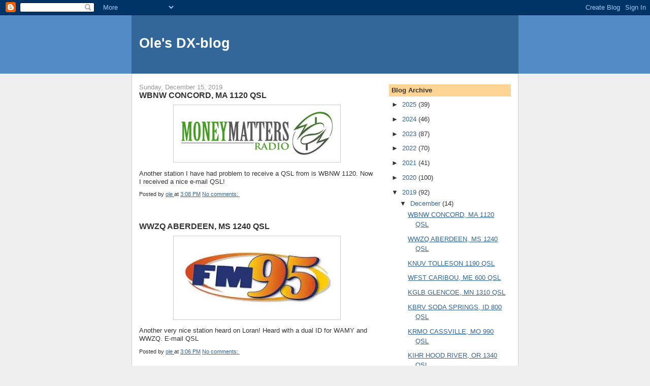

--- FILE ---
content_type: text/html; charset=UTF-8
request_url: https://la6eia.blogspot.com/2019/?m=0
body_size: 25547
content:
<!DOCTYPE html>
<html dir='ltr'>
<head>
<link href='https://www.blogger.com/static/v1/widgets/2944754296-widget_css_bundle.css' rel='stylesheet' type='text/css'/>
<meta content='text/html; charset=UTF-8' http-equiv='Content-Type'/>
<meta content='blogger' name='generator'/>
<link href='https://la6eia.blogspot.com/favicon.ico' rel='icon' type='image/x-icon'/>
<link href='http://la6eia.blogspot.com/2019/' rel='canonical'/>
<link rel="alternate" type="application/atom+xml" title="Ole&#39;s DX-blog - Atom" href="https://la6eia.blogspot.com/feeds/posts/default" />
<link rel="alternate" type="application/rss+xml" title="Ole&#39;s DX-blog - RSS" href="https://la6eia.blogspot.com/feeds/posts/default?alt=rss" />
<link rel="service.post" type="application/atom+xml" title="Ole&#39;s DX-blog - Atom" href="https://www.blogger.com/feeds/20394438/posts/default" />
<!--Can't find substitution for tag [blog.ieCssRetrofitLinks]-->
<meta content='http://la6eia.blogspot.com/2019/' property='og:url'/>
<meta content='Ole&#39;s DX-blog' property='og:title'/>
<meta content='' property='og:description'/>
<title>Ole's DX-blog: 2019</title>
<style id='page-skin-1' type='text/css'><!--
/*
-----------------------------------------------
Blogger Template Style
Name:     Denim
Designer: Darren Delaye
URL:      www.DarrenDelaye.com
Date:     11 Jul 2006
-----------------------------------------------
*/
body {
background: #efefef;
margin: 0;
padding: 0px;
font: x-small Verdana, Arial;
text-align: center;
color: #333333;
font-size/* */:/**/small;
font-size: /**/small;
}
a:link {
color: #336699;
}
a:visited {
color: #336699;
}
a img {
border-width: 0;
}
#outer-wrapper {
font: normal normal 100% Verdana, Arial, Sans-serif;;
}
/* Header
----------------------------------------------- */
#header-wrapper {
margin:0;
padding: 0;
background-color: #528bc5;
text-align: left;
}
#header {
width: 760px;
margin: 0 auto;
background-color: #336699;
border: 1px solid #336699;
color: #ffffff;
padding: 0;
font: normal normal 210% Verdana, Arial, Sans-serif;;
}
h1.title {
padding-top: 38px;
margin: 0 14px .1em;
line-height: 1.2em;
font-size: 100%;
}
h1.title a, h1.title a:visited {
color: #ffffff;
text-decoration: none;
}
#header .description {
display: block;
margin: 0 14px;
padding: 0 0 40px;
line-height: 1.4em;
font-size: 50%;
}
/* Content
----------------------------------------------- */
.clear {
clear: both;
}
#content-wrapper {
width: 760px;
margin: 0 auto;
padding: 0 0 15px;
text-align: left;
background-color: #ffffff;
border: 1px solid #cccccc;
border-top: 0;
}
#main-wrapper {
margin-left: 14px;
width: 464px;
float: left;
background-color: #ffffff;
display: inline;       /* fix for doubling margin in IE */
word-wrap: break-word; /* fix for long text breaking sidebar float in IE */
overflow: hidden;      /* fix for long non-text content breaking IE sidebar float */
}
#sidebar-wrapper {
margin-right: 14px;
width: 240px;
float: right;
background-color: #ffffff;
display: inline;       /* fix for doubling margin in IE */
word-wrap: break-word; /* fix for long text breaking sidebar float in IE */
overflow: hidden;      /* fix for long non-text content breaking IE sidebar float */
}
/* Headings
----------------------------------------------- */
h2, h3 {
margin: 0;
}
/* Posts
----------------------------------------------- */
.date-header {
margin: 1.5em 0 0;
font-weight: normal;
color: #999999;
font-size: 100%;
}
.post {
margin: 0 0 1.5em;
padding-bottom: 1.5em;
}
.post-title {
margin: 0;
padding: 0;
font-size: 125%;
font-weight: bold;
line-height: 1.1em;
}
.post-title a, .post-title a:visited, .post-title strong {
text-decoration: none;
color: #333333;
font-weight: bold;
}
.post div {
margin: 0 0 .75em;
line-height: 1.3em;
}
.post-footer {
margin: -.25em 0 0;
color: #333333;
font-size: 87%;
}
.post-footer .span {
margin-right: .3em;
}
.post img, table.tr-caption-container {
padding: 4px;
border: 1px solid #cccccc;
}
.tr-caption-container img {
border: none;
padding: 0;
}
.post blockquote {
margin: 1em 20px;
}
.post blockquote p {
margin: .75em 0;
}
/* Comments
----------------------------------------------- */
#comments h4 {
margin: 1em 0;
color: #999999;
}
#comments h4 strong {
font-size: 110%;
}
#comments-block {
margin: 1em 0 1.5em;
line-height: 1.3em;
}
#comments-block dt {
margin: .5em 0;
}
#comments-block dd {
margin: .25em 0 0;
}
#comments-block dd.comment-footer {
margin: -.25em 0 2em;
line-height: 1.4em;
font-size: 78%;
}
#comments-block dd p {
margin: 0 0 .75em;
}
.deleted-comment {
font-style:italic;
color:gray;
}
.feed-links {
clear: both;
line-height: 2.5em;
}
#blog-pager-newer-link {
float: left;
}
#blog-pager-older-link {
float: right;
}
#blog-pager {
text-align: center;
}
/* Sidebar Content
----------------------------------------------- */
.sidebar h2 {
margin: 1.6em 0 .5em;
padding: 4px 5px;
background-color: #ffd595;
font-size: 100%;
color: #333333;
}
.sidebar ul {
margin: 0;
padding: 0;
list-style: none;
}
.sidebar li {
margin: 0;
padding-top: 0;
padding-right: 0;
padding-bottom: .5em;
padding-left: 15px;
text-indent: -15px;
line-height: 1.5em;
}
.sidebar {
color: #333333;
line-height:1.3em;
}
.sidebar .widget {
margin-bottom: 1em;
}
.sidebar .widget-content {
margin: 0 5px;
}
/* Profile
----------------------------------------------- */
.profile-img {
float: left;
margin-top: 0;
margin-right: 5px;
margin-bottom: 5px;
margin-left: 0;
padding: 4px;
border: 1px solid #cccccc;
}
.profile-data {
margin:0;
text-transform:uppercase;
letter-spacing:.1em;
font-weight: bold;
line-height: 1.6em;
font-size: 78%;
}
.profile-datablock {
margin:.5em 0 .5em;
}
.profile-textblock {
margin: 0.5em 0;
line-height: 1.6em;
}
/* Footer
----------------------------------------------- */
#footer {
clear: both;
text-align: center;
color: #333333;
}
#footer .widget {
margin:.5em;
padding-top: 20px;
font-size: 85%;
line-height: 1.5em;
text-align: left;
}

--></style>
<link href='https://www.blogger.com/dyn-css/authorization.css?targetBlogID=20394438&amp;zx=a4401ba5-e90c-4219-a8dd-d3d60d67b42c' media='none' onload='if(media!=&#39;all&#39;)media=&#39;all&#39;' rel='stylesheet'/><noscript><link href='https://www.blogger.com/dyn-css/authorization.css?targetBlogID=20394438&amp;zx=a4401ba5-e90c-4219-a8dd-d3d60d67b42c' rel='stylesheet'/></noscript>
<meta name='google-adsense-platform-account' content='ca-host-pub-1556223355139109'/>
<meta name='google-adsense-platform-domain' content='blogspot.com'/>

</head>
<body>
<div class='navbar section' id='navbar'><div class='widget Navbar' data-version='1' id='Navbar1'><script type="text/javascript">
    function setAttributeOnload(object, attribute, val) {
      if(window.addEventListener) {
        window.addEventListener('load',
          function(){ object[attribute] = val; }, false);
      } else {
        window.attachEvent('onload', function(){ object[attribute] = val; });
      }
    }
  </script>
<div id="navbar-iframe-container"></div>
<script type="text/javascript" src="https://apis.google.com/js/platform.js"></script>
<script type="text/javascript">
      gapi.load("gapi.iframes:gapi.iframes.style.bubble", function() {
        if (gapi.iframes && gapi.iframes.getContext) {
          gapi.iframes.getContext().openChild({
              url: 'https://www.blogger.com/navbar/20394438?origin\x3dhttps://la6eia.blogspot.com',
              where: document.getElementById("navbar-iframe-container"),
              id: "navbar-iframe"
          });
        }
      });
    </script><script type="text/javascript">
(function() {
var script = document.createElement('script');
script.type = 'text/javascript';
script.src = '//pagead2.googlesyndication.com/pagead/js/google_top_exp.js';
var head = document.getElementsByTagName('head')[0];
if (head) {
head.appendChild(script);
}})();
</script>
</div></div>
<div id='outer-wrapper'><div id='wrap2'>
<!-- skip links for text browsers -->
<span id='skiplinks' style='display:none;'>
<a href='#main'>skip to main </a> |
      <a href='#sidebar'>skip to sidebar</a>
</span>
<div id='header-wrapper'>
<div class='header section' id='header'><div class='widget Header' data-version='1' id='Header1'>
<div id='header-inner'>
<div class='titlewrapper'>
<h1 class='title'>
<a href='https://la6eia.blogspot.com/?m=0'>
Ole's DX-blog
</a>
</h1>
</div>
<div class='descriptionwrapper'>
<p class='description'><span>
</span></p>
</div>
</div>
</div></div>
</div>
<div id='content-wrapper'>
<div id='crosscol-wrapper' style='text-align:center'>
<div class='crosscol no-items section' id='crosscol'></div>
</div>
<div id='main-wrapper'>
<div class='main section' id='main'><div class='widget Blog' data-version='1' id='Blog1'>
<div class='blog-posts hfeed'>

          <div class="date-outer">
        
<h2 class='date-header'><span>Sunday, December 15, 2019</span></h2>

          <div class="date-posts">
        
<div class='post-outer'>
<div class='post hentry uncustomized-post-template' itemprop='blogPost' itemscope='itemscope' itemtype='http://schema.org/BlogPosting'>
<meta content='https://blogger.googleusercontent.com/img/b/R29vZ2xl/AVvXsEglD7rMGG91-XjogTIBFQNlAntgAZJd2fqBcHypdqD51FxAUmd6_SmIk3eissm3foP4YFHEFaBOetql1hvYOQFIDPSRvWHV2HD9xbAgLDNNdlpoa0dDv1TTK1MwgMlKoEmtw3_b7A/s320/WBNW.png' itemprop='image_url'/>
<meta content='20394438' itemprop='blogId'/>
<meta content='9088987053518095170' itemprop='postId'/>
<a name='9088987053518095170'></a>
<h3 class='post-title entry-title' itemprop='name'>
<a href='https://la6eia.blogspot.com/2019/12/wbnw-concord-ma-1120-qsl.html?m=0'>WBNW CONCORD, MA 1120 QSL</a>
</h3>
<div class='post-header'>
<div class='post-header-line-1'></div>
</div>
<div class='post-body entry-content' id='post-body-9088987053518095170' itemprop='description articleBody'>
<div class="separator" style="clear: both; text-align: center;">
<a href="https://blogger.googleusercontent.com/img/b/R29vZ2xl/AVvXsEglD7rMGG91-XjogTIBFQNlAntgAZJd2fqBcHypdqD51FxAUmd6_SmIk3eissm3foP4YFHEFaBOetql1hvYOQFIDPSRvWHV2HD9xbAgLDNNdlpoa0dDv1TTK1MwgMlKoEmtw3_b7A/s1600/WBNW.png" imageanchor="1" style="margin-left: 1em; margin-right: 1em;"><img border="0" data-original-height="196" data-original-width="601" height="104" src="https://blogger.googleusercontent.com/img/b/R29vZ2xl/AVvXsEglD7rMGG91-XjogTIBFQNlAntgAZJd2fqBcHypdqD51FxAUmd6_SmIk3eissm3foP4YFHEFaBOetql1hvYOQFIDPSRvWHV2HD9xbAgLDNNdlpoa0dDv1TTK1MwgMlKoEmtw3_b7A/s320/WBNW.png" width="320" /></a></div>
Another station I have had problem to receive a QSL from is WBNW 1120. Now I received a nice e-mail QSL!
<div style='clear: both;'></div>
</div>
<div class='post-footer'>
<div class='post-footer-line post-footer-line-1'>
<span class='post-author vcard'>
Posted by
<span class='fn' itemprop='author' itemscope='itemscope' itemtype='http://schema.org/Person'>
<meta content='https://www.blogger.com/profile/11330223140941211349' itemprop='url'/>
<a class='g-profile' href='https://www.blogger.com/profile/11330223140941211349' rel='author' title='author profile'>
<span itemprop='name'>ole</span>
</a>
</span>
</span>
<span class='post-timestamp'>
at
<meta content='http://la6eia.blogspot.com/2019/12/wbnw-concord-ma-1120-qsl.html' itemprop='url'/>
<a class='timestamp-link' href='https://la6eia.blogspot.com/2019/12/wbnw-concord-ma-1120-qsl.html?m=0' rel='bookmark' title='permanent link'><abbr class='published' itemprop='datePublished' title='2019-12-15T15:08:00+01:00'>3:08 PM</abbr></a>
</span>
<span class='post-comment-link'>
<a class='comment-link' href='https://www.blogger.com/comment/fullpage/post/20394438/9088987053518095170' onclick=''>
No comments:
  </a>
</span>
<span class='post-icons'>
<span class='item-control blog-admin pid-341642164'>
<a href='https://www.blogger.com/post-edit.g?blogID=20394438&postID=9088987053518095170&from=pencil' title='Edit Post'>
<img alt='' class='icon-action' height='18' src='https://resources.blogblog.com/img/icon18_edit_allbkg.gif' width='18'/>
</a>
</span>
</span>
<div class='post-share-buttons goog-inline-block'>
</div>
</div>
<div class='post-footer-line post-footer-line-2'>
<span class='post-labels'>
</span>
</div>
<div class='post-footer-line post-footer-line-3'>
<span class='post-location'>
</span>
</div>
</div>
</div>
</div>
<div class='post-outer'>
<div class='post hentry uncustomized-post-template' itemprop='blogPost' itemscope='itemscope' itemtype='http://schema.org/BlogPosting'>
<meta content='https://blogger.googleusercontent.com/img/b/R29vZ2xl/AVvXsEjzlphlpQ6jCpbOOCRhoBjjPSyVtmu_KLJ33YEGT6sFZvljDlz7OW8j1VPXn8R7ZR4zAcqr9XSGcmf_xT_Vl3k6fFtkeBVjl4JkSv3T6Xw1qMsB9rd43huDgtZePH8pfJCMPEUSIQ/s320/WWZQ+2.webp' itemprop='image_url'/>
<meta content='20394438' itemprop='blogId'/>
<meta content='4508048581472483226' itemprop='postId'/>
<a name='4508048581472483226'></a>
<h3 class='post-title entry-title' itemprop='name'>
<a href='https://la6eia.blogspot.com/2019/12/wwzq-aberdeen-ms-1240-qsl.html?m=0'>WWZQ ABERDEEN, MS 1240 QSL</a>
</h3>
<div class='post-header'>
<div class='post-header-line-1'></div>
</div>
<div class='post-body entry-content' id='post-body-4508048581472483226' itemprop='description articleBody'>
<div class="separator" style="clear: both; text-align: center;">
<a href="https://blogger.googleusercontent.com/img/b/R29vZ2xl/AVvXsEjzlphlpQ6jCpbOOCRhoBjjPSyVtmu_KLJ33YEGT6sFZvljDlz7OW8j1VPXn8R7ZR4zAcqr9XSGcmf_xT_Vl3k6fFtkeBVjl4JkSv3T6Xw1qMsB9rd43huDgtZePH8pfJCMPEUSIQ/s1600/WWZQ+2.webp" imageanchor="1" style="margin-left: 1em; margin-right: 1em;"><img border="0" data-original-height="160" data-original-width="328" height="156" src="https://blogger.googleusercontent.com/img/b/R29vZ2xl/AVvXsEjzlphlpQ6jCpbOOCRhoBjjPSyVtmu_KLJ33YEGT6sFZvljDlz7OW8j1VPXn8R7ZR4zAcqr9XSGcmf_xT_Vl3k6fFtkeBVjl4JkSv3T6Xw1qMsB9rd43huDgtZePH8pfJCMPEUSIQ/s320/WWZQ+2.webp" width="320" /></a></div>
Another very nice station heard on Loran! Heard with a dual ID for WAMY and WWZQ. E-mail QSL
<div style='clear: both;'></div>
</div>
<div class='post-footer'>
<div class='post-footer-line post-footer-line-1'>
<span class='post-author vcard'>
Posted by
<span class='fn' itemprop='author' itemscope='itemscope' itemtype='http://schema.org/Person'>
<meta content='https://www.blogger.com/profile/11330223140941211349' itemprop='url'/>
<a class='g-profile' href='https://www.blogger.com/profile/11330223140941211349' rel='author' title='author profile'>
<span itemprop='name'>ole</span>
</a>
</span>
</span>
<span class='post-timestamp'>
at
<meta content='http://la6eia.blogspot.com/2019/12/wwzq-aberdeen-ms-1240-qsl.html' itemprop='url'/>
<a class='timestamp-link' href='https://la6eia.blogspot.com/2019/12/wwzq-aberdeen-ms-1240-qsl.html?m=0' rel='bookmark' title='permanent link'><abbr class='published' itemprop='datePublished' title='2019-12-15T15:06:00+01:00'>3:06 PM</abbr></a>
</span>
<span class='post-comment-link'>
<a class='comment-link' href='https://www.blogger.com/comment/fullpage/post/20394438/4508048581472483226' onclick=''>
No comments:
  </a>
</span>
<span class='post-icons'>
<span class='item-control blog-admin pid-341642164'>
<a href='https://www.blogger.com/post-edit.g?blogID=20394438&postID=4508048581472483226&from=pencil' title='Edit Post'>
<img alt='' class='icon-action' height='18' src='https://resources.blogblog.com/img/icon18_edit_allbkg.gif' width='18'/>
</a>
</span>
</span>
<div class='post-share-buttons goog-inline-block'>
</div>
</div>
<div class='post-footer-line post-footer-line-2'>
<span class='post-labels'>
</span>
</div>
<div class='post-footer-line post-footer-line-3'>
<span class='post-location'>
</span>
</div>
</div>
</div>
</div>
<div class='post-outer'>
<div class='post hentry uncustomized-post-template' itemprop='blogPost' itemscope='itemscope' itemtype='http://schema.org/BlogPosting'>
<meta content='https://blogger.googleusercontent.com/img/b/R29vZ2xl/AVvXsEghQWFzqXCtqOOzeLzICH7celclTdhEf9ZAYxo1mgU2YZD4wh7R1Yz7GBAZeLPLnVYqx8PziWEgOaQdOqAp1BZtbUpbTbsiPORzta7qhBPdBrSVAF9ZMWWsw_7Si6Y0yu_meHCUXQ/s320/KNUV.png' itemprop='image_url'/>
<meta content='20394438' itemprop='blogId'/>
<meta content='7938187775941561657' itemprop='postId'/>
<a name='7938187775941561657'></a>
<h3 class='post-title entry-title' itemprop='name'>
<a href='https://la6eia.blogspot.com/2019/12/knuv-tolleson-1190-qsl.html?m=0'>KNUV TOLLESON 1190 QSL</a>
</h3>
<div class='post-header'>
<div class='post-header-line-1'></div>
</div>
<div class='post-body entry-content' id='post-body-7938187775941561657' itemprop='description articleBody'>
<div class="separator" style="clear: both; text-align: center;">
<a href="https://blogger.googleusercontent.com/img/b/R29vZ2xl/AVvXsEghQWFzqXCtqOOzeLzICH7celclTdhEf9ZAYxo1mgU2YZD4wh7R1Yz7GBAZeLPLnVYqx8PziWEgOaQdOqAp1BZtbUpbTbsiPORzta7qhBPdBrSVAF9ZMWWsw_7Si6Y0yu_meHCUXQ/s1600/KNUV.png" imageanchor="1" style="margin-left: 1em; margin-right: 1em;"><img border="0" data-original-height="300" data-original-width="1120" height="85" src="https://blogger.googleusercontent.com/img/b/R29vZ2xl/AVvXsEghQWFzqXCtqOOzeLzICH7celclTdhEf9ZAYxo1mgU2YZD4wh7R1Yz7GBAZeLPLnVYqx8PziWEgOaQdOqAp1BZtbUpbTbsiPORzta7qhBPdBrSVAF9ZMWWsw_7Si6Y0yu_meHCUXQ/s320/KNUV.png" width="320" /></a></div>
I have heard KNUV several times but have not received any verification.&nbsp; Finaly I received a e-mail QSL.
<div style='clear: both;'></div>
</div>
<div class='post-footer'>
<div class='post-footer-line post-footer-line-1'>
<span class='post-author vcard'>
Posted by
<span class='fn' itemprop='author' itemscope='itemscope' itemtype='http://schema.org/Person'>
<meta content='https://www.blogger.com/profile/11330223140941211349' itemprop='url'/>
<a class='g-profile' href='https://www.blogger.com/profile/11330223140941211349' rel='author' title='author profile'>
<span itemprop='name'>ole</span>
</a>
</span>
</span>
<span class='post-timestamp'>
at
<meta content='http://la6eia.blogspot.com/2019/12/knuv-tolleson-1190-qsl.html' itemprop='url'/>
<a class='timestamp-link' href='https://la6eia.blogspot.com/2019/12/knuv-tolleson-1190-qsl.html?m=0' rel='bookmark' title='permanent link'><abbr class='published' itemprop='datePublished' title='2019-12-15T14:57:00+01:00'>2:57 PM</abbr></a>
</span>
<span class='post-comment-link'>
<a class='comment-link' href='https://www.blogger.com/comment/fullpage/post/20394438/7938187775941561657' onclick=''>
No comments:
  </a>
</span>
<span class='post-icons'>
<span class='item-control blog-admin pid-341642164'>
<a href='https://www.blogger.com/post-edit.g?blogID=20394438&postID=7938187775941561657&from=pencil' title='Edit Post'>
<img alt='' class='icon-action' height='18' src='https://resources.blogblog.com/img/icon18_edit_allbkg.gif' width='18'/>
</a>
</span>
</span>
<div class='post-share-buttons goog-inline-block'>
</div>
</div>
<div class='post-footer-line post-footer-line-2'>
<span class='post-labels'>
</span>
</div>
<div class='post-footer-line post-footer-line-3'>
<span class='post-location'>
</span>
</div>
</div>
</div>
</div>
<div class='post-outer'>
<div class='post hentry uncustomized-post-template' itemprop='blogPost' itemscope='itemscope' itemtype='http://schema.org/BlogPosting'>
<meta content='https://blogger.googleusercontent.com/img/b/R29vZ2xl/AVvXsEhu5OIfv-npOJh6ceaGR1bDj5Aja_Lzwv5_wQmJlwQnp1m7N-L_caaV7KUTwGhZRb_zHbvc-RRnlOA__u2hwWcF3lCF4V3WQBcNFJssaynQGvJ6Mzv-abIGQHFZ_Cv_HUNsoqXE7A/s320/WFST.jpg' itemprop='image_url'/>
<meta content='20394438' itemprop='blogId'/>
<meta content='7906390820530157506' itemprop='postId'/>
<a name='7906390820530157506'></a>
<h3 class='post-title entry-title' itemprop='name'>
<a href='https://la6eia.blogspot.com/2019/12/wfst-caribou-me-600-qsl.html?m=0'>WFST CARIBOU, ME 600 QSL</a>
</h3>
<div class='post-header'>
<div class='post-header-line-1'></div>
</div>
<div class='post-body entry-content' id='post-body-7906390820530157506' itemprop='description articleBody'>
<div class="separator" style="clear: both; text-align: center;">
<a href="https://blogger.googleusercontent.com/img/b/R29vZ2xl/AVvXsEhu5OIfv-npOJh6ceaGR1bDj5Aja_Lzwv5_wQmJlwQnp1m7N-L_caaV7KUTwGhZRb_zHbvc-RRnlOA__u2hwWcF3lCF4V3WQBcNFJssaynQGvJ6Mzv-abIGQHFZ_Cv_HUNsoqXE7A/s1600/WFST.jpg" imageanchor="1" style="margin-left: 1em; margin-right: 1em;"><img border="0" data-original-height="225" data-original-width="225" height="320" src="https://blogger.googleusercontent.com/img/b/R29vZ2xl/AVvXsEhu5OIfv-npOJh6ceaGR1bDj5Aja_Lzwv5_wQmJlwQnp1m7N-L_caaV7KUTwGhZRb_zHbvc-RRnlOA__u2hwWcF3lCF4V3WQBcNFJssaynQGvJ6Mzv-abIGQHFZ_Cv_HUNsoqXE7A/s320/WFST.jpg" width="320" /></a></div>
WFST 600 had a very good signal on Loran September 23rd. TNX OJS! Nice e-mail confirmation!
<div style='clear: both;'></div>
</div>
<div class='post-footer'>
<div class='post-footer-line post-footer-line-1'>
<span class='post-author vcard'>
Posted by
<span class='fn' itemprop='author' itemscope='itemscope' itemtype='http://schema.org/Person'>
<meta content='https://www.blogger.com/profile/11330223140941211349' itemprop='url'/>
<a class='g-profile' href='https://www.blogger.com/profile/11330223140941211349' rel='author' title='author profile'>
<span itemprop='name'>ole</span>
</a>
</span>
</span>
<span class='post-timestamp'>
at
<meta content='http://la6eia.blogspot.com/2019/12/wfst-caribou-me-600-qsl.html' itemprop='url'/>
<a class='timestamp-link' href='https://la6eia.blogspot.com/2019/12/wfst-caribou-me-600-qsl.html?m=0' rel='bookmark' title='permanent link'><abbr class='published' itemprop='datePublished' title='2019-12-15T14:54:00+01:00'>2:54 PM</abbr></a>
</span>
<span class='post-comment-link'>
<a class='comment-link' href='https://www.blogger.com/comment/fullpage/post/20394438/7906390820530157506' onclick=''>
No comments:
  </a>
</span>
<span class='post-icons'>
<span class='item-control blog-admin pid-341642164'>
<a href='https://www.blogger.com/post-edit.g?blogID=20394438&postID=7906390820530157506&from=pencil' title='Edit Post'>
<img alt='' class='icon-action' height='18' src='https://resources.blogblog.com/img/icon18_edit_allbkg.gif' width='18'/>
</a>
</span>
</span>
<div class='post-share-buttons goog-inline-block'>
</div>
</div>
<div class='post-footer-line post-footer-line-2'>
<span class='post-labels'>
</span>
</div>
<div class='post-footer-line post-footer-line-3'>
<span class='post-location'>
</span>
</div>
</div>
</div>
</div>
<div class='post-outer'>
<div class='post hentry uncustomized-post-template' itemprop='blogPost' itemscope='itemscope' itemtype='http://schema.org/BlogPosting'>
<meta content='https://blogger.googleusercontent.com/img/b/R29vZ2xl/AVvXsEhXoTmcp1a0Ora1JzT2wt0oXOmEr5SAAB2FwJiXkhGVzFbKmflp9Loxz_zK7QVabyI3o3GUTlgE4FBnm9kEYwc6MXNtX_2xtTKOfiFKEMCariHJyLVCYsDf8o3Ft7p9Kf8FNIuIug/s320/KGLB.png' itemprop='image_url'/>
<meta content='20394438' itemprop='blogId'/>
<meta content='4115812852447255920' itemprop='postId'/>
<a name='4115812852447255920'></a>
<h3 class='post-title entry-title' itemprop='name'>
<a href='https://la6eia.blogspot.com/2019/12/kglb-glencoe-mn-1310-qsl.html?m=0'>KGLB GLENCOE, MN  1310 QSL</a>
</h3>
<div class='post-header'>
<div class='post-header-line-1'></div>
</div>
<div class='post-body entry-content' id='post-body-4115812852447255920' itemprop='description articleBody'>
<div class="separator" style="clear: both; text-align: center;">
<a href="https://blogger.googleusercontent.com/img/b/R29vZ2xl/AVvXsEhXoTmcp1a0Ora1JzT2wt0oXOmEr5SAAB2FwJiXkhGVzFbKmflp9Loxz_zK7QVabyI3o3GUTlgE4FBnm9kEYwc6MXNtX_2xtTKOfiFKEMCariHJyLVCYsDf8o3Ft7p9Kf8FNIuIug/s1600/KGLB.png" imageanchor="1" style="margin-left: 1em; margin-right: 1em;"><img border="0" data-original-height="160" data-original-width="160" height="320" src="https://blogger.googleusercontent.com/img/b/R29vZ2xl/AVvXsEhXoTmcp1a0Ora1JzT2wt0oXOmEr5SAAB2FwJiXkhGVzFbKmflp9Loxz_zK7QVabyI3o3GUTlgE4FBnm9kEYwc6MXNtX_2xtTKOfiFKEMCariHJyLVCYsDf8o3Ft7p9Kf8FNIuIug/s320/KGLB.png" width="320" /></a></div>
KGLB was heard with a good signal in Kongsfjord November 26th. E-mail verification.
<div style='clear: both;'></div>
</div>
<div class='post-footer'>
<div class='post-footer-line post-footer-line-1'>
<span class='post-author vcard'>
Posted by
<span class='fn' itemprop='author' itemscope='itemscope' itemtype='http://schema.org/Person'>
<meta content='https://www.blogger.com/profile/11330223140941211349' itemprop='url'/>
<a class='g-profile' href='https://www.blogger.com/profile/11330223140941211349' rel='author' title='author profile'>
<span itemprop='name'>ole</span>
</a>
</span>
</span>
<span class='post-timestamp'>
at
<meta content='http://la6eia.blogspot.com/2019/12/kglb-glencoe-mn-1310-qsl.html' itemprop='url'/>
<a class='timestamp-link' href='https://la6eia.blogspot.com/2019/12/kglb-glencoe-mn-1310-qsl.html?m=0' rel='bookmark' title='permanent link'><abbr class='published' itemprop='datePublished' title='2019-12-15T14:48:00+01:00'>2:48 PM</abbr></a>
</span>
<span class='post-comment-link'>
<a class='comment-link' href='https://www.blogger.com/comment/fullpage/post/20394438/4115812852447255920' onclick=''>
No comments:
  </a>
</span>
<span class='post-icons'>
<span class='item-control blog-admin pid-341642164'>
<a href='https://www.blogger.com/post-edit.g?blogID=20394438&postID=4115812852447255920&from=pencil' title='Edit Post'>
<img alt='' class='icon-action' height='18' src='https://resources.blogblog.com/img/icon18_edit_allbkg.gif' width='18'/>
</a>
</span>
</span>
<div class='post-share-buttons goog-inline-block'>
</div>
</div>
<div class='post-footer-line post-footer-line-2'>
<span class='post-labels'>
</span>
</div>
<div class='post-footer-line post-footer-line-3'>
<span class='post-location'>
</span>
</div>
</div>
</div>
</div>

          </div></div>
        

          <div class="date-outer">
        
<h2 class='date-header'><span>Saturday, December 14, 2019</span></h2>

          <div class="date-posts">
        
<div class='post-outer'>
<div class='post hentry uncustomized-post-template' itemprop='blogPost' itemscope='itemscope' itemtype='http://schema.org/BlogPosting'>
<meta content='https://blogger.googleusercontent.com/img/b/R29vZ2xl/AVvXsEgZrg3n-mTDRaJt2iwHmQtmxFcQ2SIreHd9yi5vjKCMBLrPf1huZjwW3OMUuadHe5RSei-ncax-Q-NbsUdiMfH4OTXHe043gBuDS2VQaPjQnnik9PwhLpCndxnKxW35Gwb61_11Rg/s320/KBRV.jpg' itemprop='image_url'/>
<meta content='20394438' itemprop='blogId'/>
<meta content='7245372149577068494' itemprop='postId'/>
<a name='7245372149577068494'></a>
<h3 class='post-title entry-title' itemprop='name'>
<a href='https://la6eia.blogspot.com/2019/12/kbrv-soda-springs-id-800-qsl.html?m=0'>KBRV SODA SPRINGS, ID 800 QSL</a>
</h3>
<div class='post-header'>
<div class='post-header-line-1'></div>
</div>
<div class='post-body entry-content' id='post-body-7245372149577068494' itemprop='description articleBody'>
<div class="separator" style="clear: both; text-align: center;">
<a href="https://blogger.googleusercontent.com/img/b/R29vZ2xl/AVvXsEgZrg3n-mTDRaJt2iwHmQtmxFcQ2SIreHd9yi5vjKCMBLrPf1huZjwW3OMUuadHe5RSei-ncax-Q-NbsUdiMfH4OTXHe043gBuDS2VQaPjQnnik9PwhLpCndxnKxW35Gwb61_11Rg/s1600/KBRV.jpg" imageanchor="1" style="margin-left: 1em; margin-right: 1em;"><img border="0" data-original-height="225" data-original-width="225" height="320" src="https://blogger.googleusercontent.com/img/b/R29vZ2xl/AVvXsEgZrg3n-mTDRaJt2iwHmQtmxFcQ2SIreHd9yi5vjKCMBLrPf1huZjwW3OMUuadHe5RSei-ncax-Q-NbsUdiMfH4OTXHe043gBuDS2VQaPjQnnik9PwhLpCndxnKxW35Gwb61_11Rg/s320/KBRV.jpg" width="320" /></a></div>
"The Bear" was heard with a very nice signal November 26th in Kongsfjord. E-mail verification.
<div style='clear: both;'></div>
</div>
<div class='post-footer'>
<div class='post-footer-line post-footer-line-1'>
<span class='post-author vcard'>
Posted by
<span class='fn' itemprop='author' itemscope='itemscope' itemtype='http://schema.org/Person'>
<meta content='https://www.blogger.com/profile/11330223140941211349' itemprop='url'/>
<a class='g-profile' href='https://www.blogger.com/profile/11330223140941211349' rel='author' title='author profile'>
<span itemprop='name'>ole</span>
</a>
</span>
</span>
<span class='post-timestamp'>
at
<meta content='http://la6eia.blogspot.com/2019/12/kbrv-soda-springs-id-800-qsl.html' itemprop='url'/>
<a class='timestamp-link' href='https://la6eia.blogspot.com/2019/12/kbrv-soda-springs-id-800-qsl.html?m=0' rel='bookmark' title='permanent link'><abbr class='published' itemprop='datePublished' title='2019-12-14T13:06:00+01:00'>1:06 PM</abbr></a>
</span>
<span class='post-comment-link'>
<a class='comment-link' href='https://www.blogger.com/comment/fullpage/post/20394438/7245372149577068494' onclick=''>
No comments:
  </a>
</span>
<span class='post-icons'>
<span class='item-control blog-admin pid-341642164'>
<a href='https://www.blogger.com/post-edit.g?blogID=20394438&postID=7245372149577068494&from=pencil' title='Edit Post'>
<img alt='' class='icon-action' height='18' src='https://resources.blogblog.com/img/icon18_edit_allbkg.gif' width='18'/>
</a>
</span>
</span>
<div class='post-share-buttons goog-inline-block'>
</div>
</div>
<div class='post-footer-line post-footer-line-2'>
<span class='post-labels'>
</span>
</div>
<div class='post-footer-line post-footer-line-3'>
<span class='post-location'>
</span>
</div>
</div>
</div>
</div>
<div class='post-outer'>
<div class='post hentry uncustomized-post-template' itemprop='blogPost' itemscope='itemscope' itemtype='http://schema.org/BlogPosting'>
<meta content='https://blogger.googleusercontent.com/img/b/R29vZ2xl/AVvXsEjUCf2VIRt_Zw1KNpSC5YuzW5pW6LHyekUr3mWAwbhT81sIH0Nfjic31QZQOiEEv2LEIdrwnyzMDdRrzWFWV53nWdC6ArBLzqoPHZh6Ynd4_ghnK_1t5RG41ALmkwm7g7-183fo1Q/s320/KRMO.jpg' itemprop='image_url'/>
<meta content='20394438' itemprop='blogId'/>
<meta content='664830966359703193' itemprop='postId'/>
<a name='664830966359703193'></a>
<h3 class='post-title entry-title' itemprop='name'>
<a href='https://la6eia.blogspot.com/2019/12/krmo-cassville-mo-990-qsl.html?m=0'>KRMO CASSVILLE, MO 990 QSL</a>
</h3>
<div class='post-header'>
<div class='post-header-line-1'></div>
</div>
<div class='post-body entry-content' id='post-body-664830966359703193' itemprop='description articleBody'>
<div class="separator" style="clear: both; text-align: center;">
<a href="https://blogger.googleusercontent.com/img/b/R29vZ2xl/AVvXsEjUCf2VIRt_Zw1KNpSC5YuzW5pW6LHyekUr3mWAwbhT81sIH0Nfjic31QZQOiEEv2LEIdrwnyzMDdRrzWFWV53nWdC6ArBLzqoPHZh6Ynd4_ghnK_1t5RG41ALmkwm7g7-183fo1Q/s1600/KRMO.jpg" imageanchor="1" style="margin-left: 1em; margin-right: 1em;"><img border="0" data-original-height="100" data-original-width="135" height="234" src="https://blogger.googleusercontent.com/img/b/R29vZ2xl/AVvXsEjUCf2VIRt_Zw1KNpSC5YuzW5pW6LHyekUr3mWAwbhT81sIH0Nfjic31QZQOiEEv2LEIdrwnyzMDdRrzWFWV53nWdC6ArBLzqoPHZh6Ynd4_ghnK_1t5RG41ALmkwm7g7-183fo1Q/s320/KRMO.jpg" width="320" /></a></div>
We heard KRMO on Loran in&nbsp; 2018 and even this season. Had some problems with getting a verification but finaly I received a long nice e-mail, They will celebrate 70 years of broadcasting next year!
<div style='clear: both;'></div>
</div>
<div class='post-footer'>
<div class='post-footer-line post-footer-line-1'>
<span class='post-author vcard'>
Posted by
<span class='fn' itemprop='author' itemscope='itemscope' itemtype='http://schema.org/Person'>
<meta content='https://www.blogger.com/profile/11330223140941211349' itemprop='url'/>
<a class='g-profile' href='https://www.blogger.com/profile/11330223140941211349' rel='author' title='author profile'>
<span itemprop='name'>ole</span>
</a>
</span>
</span>
<span class='post-timestamp'>
at
<meta content='http://la6eia.blogspot.com/2019/12/krmo-cassville-mo-990-qsl.html' itemprop='url'/>
<a class='timestamp-link' href='https://la6eia.blogspot.com/2019/12/krmo-cassville-mo-990-qsl.html?m=0' rel='bookmark' title='permanent link'><abbr class='published' itemprop='datePublished' title='2019-12-14T13:02:00+01:00'>1:02 PM</abbr></a>
</span>
<span class='post-comment-link'>
<a class='comment-link' href='https://www.blogger.com/comment/fullpage/post/20394438/664830966359703193' onclick=''>
No comments:
  </a>
</span>
<span class='post-icons'>
<span class='item-control blog-admin pid-341642164'>
<a href='https://www.blogger.com/post-edit.g?blogID=20394438&postID=664830966359703193&from=pencil' title='Edit Post'>
<img alt='' class='icon-action' height='18' src='https://resources.blogblog.com/img/icon18_edit_allbkg.gif' width='18'/>
</a>
</span>
</span>
<div class='post-share-buttons goog-inline-block'>
</div>
</div>
<div class='post-footer-line post-footer-line-2'>
<span class='post-labels'>
</span>
</div>
<div class='post-footer-line post-footer-line-3'>
<span class='post-location'>
</span>
</div>
</div>
</div>
</div>
<div class='post-outer'>
<div class='post hentry uncustomized-post-template' itemprop='blogPost' itemscope='itemscope' itemtype='http://schema.org/BlogPosting'>
<meta content='https://blogger.googleusercontent.com/img/b/R29vZ2xl/AVvXsEismcxFMH-c-CkObvgj9Z_aPahH7jFQdIGAVwG9flgPrSMI1JM_w0s1JkaOWUnWZ-Pz66Cu2zBWtq7dqv3QTn-_WFCZHLI77nu7Rg7HMKUs5wmO3ibkpSDHbC7sKfIUw4IeUCQriw/s400/KIHR.png' itemprop='image_url'/>
<meta content='20394438' itemprop='blogId'/>
<meta content='3749611763418850218' itemprop='postId'/>
<a name='3749611763418850218'></a>
<h3 class='post-title entry-title' itemprop='name'>
<a href='https://la6eia.blogspot.com/2019/12/kihr-hood-river-or-1340-qsl.html?m=0'>KIHR HOOD RIVER, OR 1340 QSL</a>
</h3>
<div class='post-header'>
<div class='post-header-line-1'></div>
</div>
<div class='post-body entry-content' id='post-body-3749611763418850218' itemprop='description articleBody'>
<div class="separator" style="clear: both; text-align: center;">
<a href="https://blogger.googleusercontent.com/img/b/R29vZ2xl/AVvXsEismcxFMH-c-CkObvgj9Z_aPahH7jFQdIGAVwG9flgPrSMI1JM_w0s1JkaOWUnWZ-Pz66Cu2zBWtq7dqv3QTn-_WFCZHLI77nu7Rg7HMKUs5wmO3ibkpSDHbC7sKfIUw4IeUCQriw/s1600/KIHR.png" imageanchor="1" style="margin-left: 1em; margin-right: 1em;"><img border="0" data-original-height="180" data-original-width="990" height="72" src="https://blogger.googleusercontent.com/img/b/R29vZ2xl/AVvXsEismcxFMH-c-CkObvgj9Z_aPahH7jFQdIGAVwG9flgPrSMI1JM_w0s1JkaOWUnWZ-Pz66Cu2zBWtq7dqv3QTn-_WFCZHLI77nu7Rg7HMKUs5wmO3ibkpSDHbC7sKfIUw4IeUCQriw/s400/KIHR.png" width="400" /></a></div>
Very good west coast conditions for several weeks now. KIHR was heard with good signals in November. E-mail verification.
<div style='clear: both;'></div>
</div>
<div class='post-footer'>
<div class='post-footer-line post-footer-line-1'>
<span class='post-author vcard'>
Posted by
<span class='fn' itemprop='author' itemscope='itemscope' itemtype='http://schema.org/Person'>
<meta content='https://www.blogger.com/profile/11330223140941211349' itemprop='url'/>
<a class='g-profile' href='https://www.blogger.com/profile/11330223140941211349' rel='author' title='author profile'>
<span itemprop='name'>ole</span>
</a>
</span>
</span>
<span class='post-timestamp'>
at
<meta content='http://la6eia.blogspot.com/2019/12/kihr-hood-river-or-1340-qsl.html' itemprop='url'/>
<a class='timestamp-link' href='https://la6eia.blogspot.com/2019/12/kihr-hood-river-or-1340-qsl.html?m=0' rel='bookmark' title='permanent link'><abbr class='published' itemprop='datePublished' title='2019-12-14T12:49:00+01:00'>12:49 PM</abbr></a>
</span>
<span class='post-comment-link'>
<a class='comment-link' href='https://www.blogger.com/comment/fullpage/post/20394438/3749611763418850218' onclick=''>
No comments:
  </a>
</span>
<span class='post-icons'>
<span class='item-control blog-admin pid-341642164'>
<a href='https://www.blogger.com/post-edit.g?blogID=20394438&postID=3749611763418850218&from=pencil' title='Edit Post'>
<img alt='' class='icon-action' height='18' src='https://resources.blogblog.com/img/icon18_edit_allbkg.gif' width='18'/>
</a>
</span>
</span>
<div class='post-share-buttons goog-inline-block'>
</div>
</div>
<div class='post-footer-line post-footer-line-2'>
<span class='post-labels'>
</span>
</div>
<div class='post-footer-line post-footer-line-3'>
<span class='post-location'>
</span>
</div>
</div>
</div>
</div>
<div class='post-outer'>
<div class='post hentry uncustomized-post-template' itemprop='blogPost' itemscope='itemscope' itemtype='http://schema.org/BlogPosting'>
<meta content='https://blogger.googleusercontent.com/img/b/R29vZ2xl/AVvXsEhEsuHJy_ssZNiqohT_UjfoUnMpfdwLqtVD4NE8UPzToRK73lDgliibeHmD8wO9my9uNUPvxbF_UNh-b96p-I5NSPPGD9znkTwahx_8Cleu29VTNBB8lwVqg1nVys-YwAzM0Vq2yA/s1600/WTMA.jpg' itemprop='image_url'/>
<meta content='20394438' itemprop='blogId'/>
<meta content='7957340291207445316' itemprop='postId'/>
<a name='7957340291207445316'></a>
<h3 class='post-title entry-title' itemprop='name'>
<a href='https://la6eia.blogspot.com/2019/12/wtma-charleston-sc-1250-qsl.html?m=0'>WTMA CHARLESTON, SC 1250 QSL</a>
</h3>
<div class='post-header'>
<div class='post-header-line-1'></div>
</div>
<div class='post-body entry-content' id='post-body-7957340291207445316' itemprop='description articleBody'>
<div class="separator" style="clear: both; text-align: center;">
<a href="https://blogger.googleusercontent.com/img/b/R29vZ2xl/AVvXsEhEsuHJy_ssZNiqohT_UjfoUnMpfdwLqtVD4NE8UPzToRK73lDgliibeHmD8wO9my9uNUPvxbF_UNh-b96p-I5NSPPGD9znkTwahx_8Cleu29VTNBB8lwVqg1nVys-YwAzM0Vq2yA/s1600/WTMA.jpg" imageanchor="1" style="margin-left: 1em; margin-right: 1em;"><img border="0" data-original-height="225" data-original-width="225" src="https://blogger.googleusercontent.com/img/b/R29vZ2xl/AVvXsEhEsuHJy_ssZNiqohT_UjfoUnMpfdwLqtVD4NE8UPzToRK73lDgliibeHmD8wO9my9uNUPvxbF_UNh-b96p-I5NSPPGD9znkTwahx_8Cleu29VTNBB8lwVqg1nVys-YwAzM0Vq2yA/s1600/WTMA.jpg" /></a></div>
I have heard WTMA several times during the years but newer received a QSL. Now, I finaly received a nice e-mail confirmation!
<div style='clear: both;'></div>
</div>
<div class='post-footer'>
<div class='post-footer-line post-footer-line-1'>
<span class='post-author vcard'>
Posted by
<span class='fn' itemprop='author' itemscope='itemscope' itemtype='http://schema.org/Person'>
<meta content='https://www.blogger.com/profile/11330223140941211349' itemprop='url'/>
<a class='g-profile' href='https://www.blogger.com/profile/11330223140941211349' rel='author' title='author profile'>
<span itemprop='name'>ole</span>
</a>
</span>
</span>
<span class='post-timestamp'>
at
<meta content='http://la6eia.blogspot.com/2019/12/wtma-charleston-sc-1250-qsl.html' itemprop='url'/>
<a class='timestamp-link' href='https://la6eia.blogspot.com/2019/12/wtma-charleston-sc-1250-qsl.html?m=0' rel='bookmark' title='permanent link'><abbr class='published' itemprop='datePublished' title='2019-12-14T12:44:00+01:00'>12:44 PM</abbr></a>
</span>
<span class='post-comment-link'>
<a class='comment-link' href='https://www.blogger.com/comment/fullpage/post/20394438/7957340291207445316' onclick=''>
No comments:
  </a>
</span>
<span class='post-icons'>
<span class='item-control blog-admin pid-341642164'>
<a href='https://www.blogger.com/post-edit.g?blogID=20394438&postID=7957340291207445316&from=pencil' title='Edit Post'>
<img alt='' class='icon-action' height='18' src='https://resources.blogblog.com/img/icon18_edit_allbkg.gif' width='18'/>
</a>
</span>
</span>
<div class='post-share-buttons goog-inline-block'>
</div>
</div>
<div class='post-footer-line post-footer-line-2'>
<span class='post-labels'>
</span>
</div>
<div class='post-footer-line post-footer-line-3'>
<span class='post-location'>
</span>
</div>
</div>
</div>
</div>

          </div></div>
        

          <div class="date-outer">
        
<h2 class='date-header'><span>Wednesday, December 11, 2019</span></h2>

          <div class="date-posts">
        
<div class='post-outer'>
<div class='post hentry uncustomized-post-template' itemprop='blogPost' itemscope='itemscope' itemtype='http://schema.org/BlogPosting'>
<meta content='https://blogger.googleusercontent.com/img/b/R29vZ2xl/AVvXsEiVDnRkncTbqypNSwgaFKciG-k1XggAUZZStKvKNn6wkHuJyE8oth9lnoVolQJcpB31hphkPbeh9-5NwQvvGYVYsAc3PA2rHAz-RV93FWxC1oh0TfChdhNAOBOuVuh_5MO8hbRyWA/s320/KZOO.png' itemprop='image_url'/>
<meta content='20394438' itemprop='blogId'/>
<meta content='1170311880770171291' itemprop='postId'/>
<a name='1170311880770171291'></a>
<h3 class='post-title entry-title' itemprop='name'>
<a href='https://la6eia.blogspot.com/2019/12/kzoo-honolulu-hi-1210-qsl.html?m=0'>KZOO HONOLULU, HI 1210 QSL</a>
</h3>
<div class='post-header'>
<div class='post-header-line-1'></div>
</div>
<div class='post-body entry-content' id='post-body-1170311880770171291' itemprop='description articleBody'>
<div class="separator" style="clear: both; text-align: center;">
<a href="https://blogger.googleusercontent.com/img/b/R29vZ2xl/AVvXsEiVDnRkncTbqypNSwgaFKciG-k1XggAUZZStKvKNn6wkHuJyE8oth9lnoVolQJcpB31hphkPbeh9-5NwQvvGYVYsAc3PA2rHAz-RV93FWxC1oh0TfChdhNAOBOuVuh_5MO8hbRyWA/s1600/KZOO.png" imageanchor="1" style="margin-left: 1em; margin-right: 1em;"><img border="0" data-original-height="160" data-original-width="380" height="134" src="https://blogger.googleusercontent.com/img/b/R29vZ2xl/AVvXsEiVDnRkncTbqypNSwgaFKciG-k1XggAUZZStKvKNn6wkHuJyE8oth9lnoVolQJcpB31hphkPbeh9-5NwQvvGYVYsAc3PA2rHAz-RV93FWxC1oh0TfChdhNAOBOuVuh_5MO8hbRyWA/s320/KZOO.png" width="320" /></a></div>
KZOO had a very good periode lat October 2019. Confirmation received by e-mail.
<div style='clear: both;'></div>
</div>
<div class='post-footer'>
<div class='post-footer-line post-footer-line-1'>
<span class='post-author vcard'>
Posted by
<span class='fn' itemprop='author' itemscope='itemscope' itemtype='http://schema.org/Person'>
<meta content='https://www.blogger.com/profile/11330223140941211349' itemprop='url'/>
<a class='g-profile' href='https://www.blogger.com/profile/11330223140941211349' rel='author' title='author profile'>
<span itemprop='name'>ole</span>
</a>
</span>
</span>
<span class='post-timestamp'>
at
<meta content='http://la6eia.blogspot.com/2019/12/kzoo-honolulu-hi-1210-qsl.html' itemprop='url'/>
<a class='timestamp-link' href='https://la6eia.blogspot.com/2019/12/kzoo-honolulu-hi-1210-qsl.html?m=0' rel='bookmark' title='permanent link'><abbr class='published' itemprop='datePublished' title='2019-12-11T13:18:00+01:00'>1:18 PM</abbr></a>
</span>
<span class='post-comment-link'>
<a class='comment-link' href='https://www.blogger.com/comment/fullpage/post/20394438/1170311880770171291' onclick=''>
No comments:
  </a>
</span>
<span class='post-icons'>
<span class='item-control blog-admin pid-341642164'>
<a href='https://www.blogger.com/post-edit.g?blogID=20394438&postID=1170311880770171291&from=pencil' title='Edit Post'>
<img alt='' class='icon-action' height='18' src='https://resources.blogblog.com/img/icon18_edit_allbkg.gif' width='18'/>
</a>
</span>
</span>
<div class='post-share-buttons goog-inline-block'>
</div>
</div>
<div class='post-footer-line post-footer-line-2'>
<span class='post-labels'>
</span>
</div>
<div class='post-footer-line post-footer-line-3'>
<span class='post-location'>
</span>
</div>
</div>
</div>
</div>
<div class='post-outer'>
<div class='post hentry uncustomized-post-template' itemprop='blogPost' itemscope='itemscope' itemtype='http://schema.org/BlogPosting'>
<meta content='https://blogger.googleusercontent.com/img/b/R29vZ2xl/AVvXsEgW2I31HAWv7ZGrtn4zWo-mFu2oPpKp5IMP7eKJFpHq4eO63zeItRg6B8StskH6U8v9KAmFBBguhtTEIv9zmjPzHiGNGyomPypLyNH_Q_Q-1xBgXvcT_Az3Yh5d2swnQTk0_MeDJA/s320/WDEO.jpg' itemprop='image_url'/>
<meta content='20394438' itemprop='blogId'/>
<meta content='7969200541802202988' itemprop='postId'/>
<a name='7969200541802202988'></a>
<h3 class='post-title entry-title' itemprop='name'>
<a href='https://la6eia.blogspot.com/2019/12/wdeo-ypsilanti-mi-990-qsl.html?m=0'>WDEO YPSILANTI, MI 990 QSL</a>
</h3>
<div class='post-header'>
<div class='post-header-line-1'></div>
</div>
<div class='post-body entry-content' id='post-body-7969200541802202988' itemprop='description articleBody'>
<div class="separator" style="clear: both; text-align: center;">
<a href="https://blogger.googleusercontent.com/img/b/R29vZ2xl/AVvXsEgW2I31HAWv7ZGrtn4zWo-mFu2oPpKp5IMP7eKJFpHq4eO63zeItRg6B8StskH6U8v9KAmFBBguhtTEIv9zmjPzHiGNGyomPypLyNH_Q_Q-1xBgXvcT_Az3Yh5d2swnQTk0_MeDJA/s1600/WDEO.jpg" imageanchor="1" style="margin-left: 1em; margin-right: 1em;"><img border="0" data-original-height="133" data-original-width="378" height="112" src="https://blogger.googleusercontent.com/img/b/R29vZ2xl/AVvXsEgW2I31HAWv7ZGrtn4zWo-mFu2oPpKp5IMP7eKJFpHq4eO63zeItRg6B8StskH6U8v9KAmFBBguhtTEIv9zmjPzHiGNGyomPypLyNH_Q_Q-1xBgXvcT_Az3Yh5d2swnQTk0_MeDJA/s320/WDEO.jpg" width="320" /></a></div>
WDEO have been heard many times the last 2 seasons. Sometimes with very good signal. A nice e-mail confirmation received.
<div style='clear: both;'></div>
</div>
<div class='post-footer'>
<div class='post-footer-line post-footer-line-1'>
<span class='post-author vcard'>
Posted by
<span class='fn' itemprop='author' itemscope='itemscope' itemtype='http://schema.org/Person'>
<meta content='https://www.blogger.com/profile/11330223140941211349' itemprop='url'/>
<a class='g-profile' href='https://www.blogger.com/profile/11330223140941211349' rel='author' title='author profile'>
<span itemprop='name'>ole</span>
</a>
</span>
</span>
<span class='post-timestamp'>
at
<meta content='http://la6eia.blogspot.com/2019/12/wdeo-ypsilanti-mi-990-qsl.html' itemprop='url'/>
<a class='timestamp-link' href='https://la6eia.blogspot.com/2019/12/wdeo-ypsilanti-mi-990-qsl.html?m=0' rel='bookmark' title='permanent link'><abbr class='published' itemprop='datePublished' title='2019-12-11T13:14:00+01:00'>1:14 PM</abbr></a>
</span>
<span class='post-comment-link'>
<a class='comment-link' href='https://www.blogger.com/comment/fullpage/post/20394438/7969200541802202988' onclick=''>
No comments:
  </a>
</span>
<span class='post-icons'>
<span class='item-control blog-admin pid-341642164'>
<a href='https://www.blogger.com/post-edit.g?blogID=20394438&postID=7969200541802202988&from=pencil' title='Edit Post'>
<img alt='' class='icon-action' height='18' src='https://resources.blogblog.com/img/icon18_edit_allbkg.gif' width='18'/>
</a>
</span>
</span>
<div class='post-share-buttons goog-inline-block'>
</div>
</div>
<div class='post-footer-line post-footer-line-2'>
<span class='post-labels'>
</span>
</div>
<div class='post-footer-line post-footer-line-3'>
<span class='post-location'>
</span>
</div>
</div>
</div>
</div>

          </div></div>
        

          <div class="date-outer">
        
<h2 class='date-header'><span>Monday, December 09, 2019</span></h2>

          <div class="date-posts">
        
<div class='post-outer'>
<div class='post hentry uncustomized-post-template' itemprop='blogPost' itemscope='itemscope' itemtype='http://schema.org/BlogPosting'>
<meta content='https://blogger.googleusercontent.com/img/b/R29vZ2xl/AVvXsEg-ipDbeurI8huP8O-WHJ0IRzUAgBoouvKKFWvuqEnvxwnRpWt2jSHyYu8O8M9-NlGd_F-6EJEV3Pj8fjTmFtVOf6rOASpvujkwb42TdA7gK9yr9I4aSqG3o_Gi3ZsP5IuJ4RdSTw/s1600/KDJI.jpg' itemprop='image_url'/>
<meta content='20394438' itemprop='blogId'/>
<meta content='627431728724751569' itemprop='postId'/>
<a name='627431728724751569'></a>
<h3 class='post-title entry-title' itemprop='name'>
<a href='https://la6eia.blogspot.com/2019/12/kdji-holbrooke-az-1270-qsl.html?m=0'>KDJI Holbrooke, AZ 1270 QSL</a>
</h3>
<div class='post-header'>
<div class='post-header-line-1'></div>
</div>
<div class='post-body entry-content' id='post-body-627431728724751569' itemprop='description articleBody'>
<div class="separator" style="clear: both; text-align: center;">
<a href="https://blogger.googleusercontent.com/img/b/R29vZ2xl/AVvXsEg-ipDbeurI8huP8O-WHJ0IRzUAgBoouvKKFWvuqEnvxwnRpWt2jSHyYu8O8M9-NlGd_F-6EJEV3Pj8fjTmFtVOf6rOASpvujkwb42TdA7gK9yr9I4aSqG3o_Gi3ZsP5IuJ4RdSTw/s1600/KDJI.jpg" imageanchor="1" style="margin-left: 1em; margin-right: 1em;"><img border="0" data-original-height="175" data-original-width="282" src="https://blogger.googleusercontent.com/img/b/R29vZ2xl/AVvXsEg-ipDbeurI8huP8O-WHJ0IRzUAgBoouvKKFWvuqEnvxwnRpWt2jSHyYu8O8M9-NlGd_F-6EJEV3Pj8fjTmFtVOf6rOASpvujkwb42TdA7gK9yr9I4aSqG3o_Gi3ZsP5IuJ4RdSTw/s1600/KDJI.jpg" /></a></div>
I found out that the v/s on KINO 1230 also was engineer on KDJI 1270. He confirmed my report to KDJI!
<div style='clear: both;'></div>
</div>
<div class='post-footer'>
<div class='post-footer-line post-footer-line-1'>
<span class='post-author vcard'>
Posted by
<span class='fn' itemprop='author' itemscope='itemscope' itemtype='http://schema.org/Person'>
<meta content='https://www.blogger.com/profile/11330223140941211349' itemprop='url'/>
<a class='g-profile' href='https://www.blogger.com/profile/11330223140941211349' rel='author' title='author profile'>
<span itemprop='name'>ole</span>
</a>
</span>
</span>
<span class='post-timestamp'>
at
<meta content='http://la6eia.blogspot.com/2019/12/kdji-holbrooke-az-1270-qsl.html' itemprop='url'/>
<a class='timestamp-link' href='https://la6eia.blogspot.com/2019/12/kdji-holbrooke-az-1270-qsl.html?m=0' rel='bookmark' title='permanent link'><abbr class='published' itemprop='datePublished' title='2019-12-09T21:33:00+01:00'>9:33 PM</abbr></a>
</span>
<span class='post-comment-link'>
<a class='comment-link' href='https://www.blogger.com/comment/fullpage/post/20394438/627431728724751569' onclick=''>
No comments:
  </a>
</span>
<span class='post-icons'>
<span class='item-control blog-admin pid-341642164'>
<a href='https://www.blogger.com/post-edit.g?blogID=20394438&postID=627431728724751569&from=pencil' title='Edit Post'>
<img alt='' class='icon-action' height='18' src='https://resources.blogblog.com/img/icon18_edit_allbkg.gif' width='18'/>
</a>
</span>
</span>
<div class='post-share-buttons goog-inline-block'>
</div>
</div>
<div class='post-footer-line post-footer-line-2'>
<span class='post-labels'>
</span>
</div>
<div class='post-footer-line post-footer-line-3'>
<span class='post-location'>
</span>
</div>
</div>
</div>
</div>
<div class='post-outer'>
<div class='post hentry uncustomized-post-template' itemprop='blogPost' itemscope='itemscope' itemtype='http://schema.org/BlogPosting'>
<meta content='https://blogger.googleusercontent.com/img/b/R29vZ2xl/AVvXsEhqTD-RtwvQikbsnK1U2yreSEjZZ-CLmeHPLNzCsYbzz4Pg1K7iQWuu3WHQaeYMBNrqOP9awrWOqU1cWdnVxS0JnvRAe42c8CRbo3tj74Z3LY1j1wlOnHqgV_CopPNLy9F1cpYG0g/s320/KINO.jpg' itemprop='image_url'/>
<meta content='20394438' itemprop='blogId'/>
<meta content='4439991506956064187' itemprop='postId'/>
<a name='4439991506956064187'></a>
<h3 class='post-title entry-title' itemprop='name'>
<a href='https://la6eia.blogspot.com/2019/12/kino-winslow-az-1230-qsl.html?m=0'>KINO WINSLOW, AZ 1230 QSL</a>
</h3>
<div class='post-header'>
<div class='post-header-line-1'></div>
</div>
<div class='post-body entry-content' id='post-body-4439991506956064187' itemprop='description articleBody'>
<div class="separator" style="clear: both; text-align: center;">
<a href="https://blogger.googleusercontent.com/img/b/R29vZ2xl/AVvXsEhqTD-RtwvQikbsnK1U2yreSEjZZ-CLmeHPLNzCsYbzz4Pg1K7iQWuu3WHQaeYMBNrqOP9awrWOqU1cWdnVxS0JnvRAe42c8CRbo3tj74Z3LY1j1wlOnHqgV_CopPNLy9F1cpYG0g/s1600/KINO.jpg" imageanchor="1" style="margin-left: 1em; margin-right: 1em;"><img border="0" data-original-height="360" data-original-width="640" height="180" src="https://blogger.googleusercontent.com/img/b/R29vZ2xl/AVvXsEhqTD-RtwvQikbsnK1U2yreSEjZZ-CLmeHPLNzCsYbzz4Pg1K7iQWuu3WHQaeYMBNrqOP9awrWOqU1cWdnVxS0JnvRAe42c8CRbo3tj74Z3LY1j1wlOnHqgV_CopPNLy9F1cpYG0g/s320/KINO.jpg" width="320" /></a></div>
KINO surprised with a very good signal on October 26th 2019. Nice e-mail verification.
<div style='clear: both;'></div>
</div>
<div class='post-footer'>
<div class='post-footer-line post-footer-line-1'>
<span class='post-author vcard'>
Posted by
<span class='fn' itemprop='author' itemscope='itemscope' itemtype='http://schema.org/Person'>
<meta content='https://www.blogger.com/profile/11330223140941211349' itemprop='url'/>
<a class='g-profile' href='https://www.blogger.com/profile/11330223140941211349' rel='author' title='author profile'>
<span itemprop='name'>ole</span>
</a>
</span>
</span>
<span class='post-timestamp'>
at
<meta content='http://la6eia.blogspot.com/2019/12/kino-winslow-az-1230-qsl.html' itemprop='url'/>
<a class='timestamp-link' href='https://la6eia.blogspot.com/2019/12/kino-winslow-az-1230-qsl.html?m=0' rel='bookmark' title='permanent link'><abbr class='published' itemprop='datePublished' title='2019-12-09T21:24:00+01:00'>9:24 PM</abbr></a>
</span>
<span class='post-comment-link'>
<a class='comment-link' href='https://www.blogger.com/comment/fullpage/post/20394438/4439991506956064187' onclick=''>
No comments:
  </a>
</span>
<span class='post-icons'>
<span class='item-control blog-admin pid-341642164'>
<a href='https://www.blogger.com/post-edit.g?blogID=20394438&postID=4439991506956064187&from=pencil' title='Edit Post'>
<img alt='' class='icon-action' height='18' src='https://resources.blogblog.com/img/icon18_edit_allbkg.gif' width='18'/>
</a>
</span>
</span>
<div class='post-share-buttons goog-inline-block'>
</div>
</div>
<div class='post-footer-line post-footer-line-2'>
<span class='post-labels'>
</span>
</div>
<div class='post-footer-line post-footer-line-3'>
<span class='post-location'>
</span>
</div>
</div>
</div>
</div>

          </div></div>
        

          <div class="date-outer">
        
<h2 class='date-header'><span>Saturday, December 07, 2019</span></h2>

          <div class="date-posts">
        
<div class='post-outer'>
<div class='post hentry uncustomized-post-template' itemprop='blogPost' itemscope='itemscope' itemtype='http://schema.org/BlogPosting'>
<meta content='https://blogger.googleusercontent.com/img/b/R29vZ2xl/AVvXsEg_t82KwI_che_cy1VMVHQwiBuiexfu8lsyqVpEfAlMWY1N4_SUguUKmVl5lUtMowNuzYPbAElbO9TyF98Kp9SdjGcbPsRINtJY66aOjo1ZwVWN70MkLg2REGatljgR5W51vn0MlQ/s1600/Radio+Kaj.png' itemprop='image_url'/>
<meta content='20394438' itemprop='blogId'/>
<meta content='5846047449205918112' itemprop='postId'/>
<a name='5846047449205918112'></a>
<h3 class='post-title entry-title' itemprop='name'>
<a href='https://la6eia.blogspot.com/2019/12/radio-kaj-donja-stubica-hrv-939-qsl.html?m=0'>RADIO KAJ, DONJA STUBICA, HRV 93.9 QSL</a>
</h3>
<div class='post-header'>
<div class='post-header-line-1'></div>
</div>
<div class='post-body entry-content' id='post-body-5846047449205918112' itemprop='description articleBody'>
<div class="separator" style="clear: both; text-align: center;">
<a href="https://blogger.googleusercontent.com/img/b/R29vZ2xl/AVvXsEg_t82KwI_che_cy1VMVHQwiBuiexfu8lsyqVpEfAlMWY1N4_SUguUKmVl5lUtMowNuzYPbAElbO9TyF98Kp9SdjGcbPsRINtJY66aOjo1ZwVWN70MkLg2REGatljgR5W51vn0MlQ/s1600/Radio+Kaj.png" imageanchor="1" style="margin-left: 1em; margin-right: 1em;"><img border="0" data-original-height="256" data-original-width="256" src="https://blogger.googleusercontent.com/img/b/R29vZ2xl/AVvXsEg_t82KwI_che_cy1VMVHQwiBuiexfu8lsyqVpEfAlMWY1N4_SUguUKmVl5lUtMowNuzYPbAElbO9TyF98Kp9SdjGcbPsRINtJY66aOjo1ZwVWN70MkLg2REGatljgR5W51vn0MlQ/s1600/Radio+Kaj.png" /></a></div>
I have heard Radio Kaj a couple of times during good Es to Croatia. Nice e-mail verification received. Thank you JJK for v/s info!
<div style='clear: both;'></div>
</div>
<div class='post-footer'>
<div class='post-footer-line post-footer-line-1'>
<span class='post-author vcard'>
Posted by
<span class='fn' itemprop='author' itemscope='itemscope' itemtype='http://schema.org/Person'>
<meta content='https://www.blogger.com/profile/11330223140941211349' itemprop='url'/>
<a class='g-profile' href='https://www.blogger.com/profile/11330223140941211349' rel='author' title='author profile'>
<span itemprop='name'>ole</span>
</a>
</span>
</span>
<span class='post-timestamp'>
at
<meta content='http://la6eia.blogspot.com/2019/12/radio-kaj-donja-stubica-hrv-939-qsl.html' itemprop='url'/>
<a class='timestamp-link' href='https://la6eia.blogspot.com/2019/12/radio-kaj-donja-stubica-hrv-939-qsl.html?m=0' rel='bookmark' title='permanent link'><abbr class='published' itemprop='datePublished' title='2019-12-07T18:30:00+01:00'>6:30 PM</abbr></a>
</span>
<span class='post-comment-link'>
<a class='comment-link' href='https://www.blogger.com/comment/fullpage/post/20394438/5846047449205918112' onclick=''>
No comments:
  </a>
</span>
<span class='post-icons'>
<span class='item-control blog-admin pid-341642164'>
<a href='https://www.blogger.com/post-edit.g?blogID=20394438&postID=5846047449205918112&from=pencil' title='Edit Post'>
<img alt='' class='icon-action' height='18' src='https://resources.blogblog.com/img/icon18_edit_allbkg.gif' width='18'/>
</a>
</span>
</span>
<div class='post-share-buttons goog-inline-block'>
</div>
</div>
<div class='post-footer-line post-footer-line-2'>
<span class='post-labels'>
</span>
</div>
<div class='post-footer-line post-footer-line-3'>
<span class='post-location'>
</span>
</div>
</div>
</div>
</div>

          </div></div>
        

          <div class="date-outer">
        
<h2 class='date-header'><span>Thursday, November 28, 2019</span></h2>

          <div class="date-posts">
        
<div class='post-outer'>
<div class='post hentry uncustomized-post-template' itemprop='blogPost' itemscope='itemscope' itemtype='http://schema.org/BlogPosting'>
<meta content='https://blogger.googleusercontent.com/img/b/R29vZ2xl/AVvXsEhLlA1GYwukqtknKcLDqnN1WUj2LYQpv6Q0m9PfS3lC9PFjxl6u1uwvL5ErUSlG4tQONI-8uxsaiAexiEpVVqQIhIsoTfuP9O5bPDdneEho6uW8cnb3Gzek6Be2ylvz17WfKyC_KQ/s320/Radio+New+Zealand.jpg' itemprop='image_url'/>
<meta content='20394438' itemprop='blogId'/>
<meta content='927437900902581819' itemprop='postId'/>
<a name='927437900902581819'></a>
<h3 class='post-title entry-title' itemprop='name'>
<a href='https://la6eia.blogspot.com/2019/11/rnz-national-hamilton-1143-qsl.html?m=0'>RNZ NATIONAL, HAMILTON 1143 QSL</a>
</h3>
<div class='post-header'>
<div class='post-header-line-1'></div>
</div>
<div class='post-body entry-content' id='post-body-927437900902581819' itemprop='description articleBody'>
<div class="separator" style="clear: both; text-align: center;">
<a href="https://blogger.googleusercontent.com/img/b/R29vZ2xl/AVvXsEhLlA1GYwukqtknKcLDqnN1WUj2LYQpv6Q0m9PfS3lC9PFjxl6u1uwvL5ErUSlG4tQONI-8uxsaiAexiEpVVqQIhIsoTfuP9O5bPDdneEho6uW8cnb3Gzek6Be2ylvz17WfKyC_KQ/s1600/Radio+New+Zealand.jpg" imageanchor="1" style="margin-left: 1em; margin-right: 1em;"><img border="0" data-original-height="68" data-original-width="216" height="100" src="https://blogger.googleusercontent.com/img/b/R29vZ2xl/AVvXsEhLlA1GYwukqtknKcLDqnN1WUj2LYQpv6Q0m9PfS3lC9PFjxl6u1uwvL5ErUSlG4tQONI-8uxsaiAexiEpVVqQIhIsoTfuP9O5bPDdneEho6uW8cnb3Gzek6Be2ylvz17WfKyC_KQ/s320/Radio+New+Zealand.jpg" width="320" /></a></div>
I heard this 3 RNZ station in Kongsfjord February 26th.&nbsp; I received a e-mail verification from Adrian Sainsbury.
<div style='clear: both;'></div>
</div>
<div class='post-footer'>
<div class='post-footer-line post-footer-line-1'>
<span class='post-author vcard'>
Posted by
<span class='fn' itemprop='author' itemscope='itemscope' itemtype='http://schema.org/Person'>
<meta content='https://www.blogger.com/profile/11330223140941211349' itemprop='url'/>
<a class='g-profile' href='https://www.blogger.com/profile/11330223140941211349' rel='author' title='author profile'>
<span itemprop='name'>ole</span>
</a>
</span>
</span>
<span class='post-timestamp'>
at
<meta content='http://la6eia.blogspot.com/2019/11/rnz-national-hamilton-1143-qsl.html' itemprop='url'/>
<a class='timestamp-link' href='https://la6eia.blogspot.com/2019/11/rnz-national-hamilton-1143-qsl.html?m=0' rel='bookmark' title='permanent link'><abbr class='published' itemprop='datePublished' title='2019-11-28T23:15:00+01:00'>11:15 PM</abbr></a>
</span>
<span class='post-comment-link'>
<a class='comment-link' href='https://www.blogger.com/comment/fullpage/post/20394438/927437900902581819' onclick=''>
No comments:
  </a>
</span>
<span class='post-icons'>
<span class='item-control blog-admin pid-341642164'>
<a href='https://www.blogger.com/post-edit.g?blogID=20394438&postID=927437900902581819&from=pencil' title='Edit Post'>
<img alt='' class='icon-action' height='18' src='https://resources.blogblog.com/img/icon18_edit_allbkg.gif' width='18'/>
</a>
</span>
</span>
<div class='post-share-buttons goog-inline-block'>
</div>
</div>
<div class='post-footer-line post-footer-line-2'>
<span class='post-labels'>
</span>
</div>
<div class='post-footer-line post-footer-line-3'>
<span class='post-location'>
</span>
</div>
</div>
</div>
</div>
<div class='post-outer'>
<div class='post hentry uncustomized-post-template' itemprop='blogPost' itemscope='itemscope' itemtype='http://schema.org/BlogPosting'>
<meta content='https://blogger.googleusercontent.com/img/b/R29vZ2xl/AVvXsEhLlA1GYwukqtknKcLDqnN1WUj2LYQpv6Q0m9PfS3lC9PFjxl6u1uwvL5ErUSlG4tQONI-8uxsaiAexiEpVVqQIhIsoTfuP9O5bPDdneEho6uW8cnb3Gzek6Be2ylvz17WfKyC_KQ/s320/Radio+New+Zealand.jpg' itemprop='image_url'/>
<meta content='20394438' itemprop='blogId'/>
<meta content='6008894551946320564' itemprop='postId'/>
<a name='6008894551946320564'></a>
<h3 class='post-title entry-title' itemprop='name'>
<a href='https://la6eia.blogspot.com/2019/11/rnz-national-tauranga-819-qsl.html?m=0'>RNZ NATIONAL, TAURANGA 819 QSL</a>
</h3>
<div class='post-header'>
<div class='post-header-line-1'></div>
</div>
<div class='post-body entry-content' id='post-body-6008894551946320564' itemprop='description articleBody'>
<div class="separator" style="clear: both; text-align: center;">
<a href="https://blogger.googleusercontent.com/img/b/R29vZ2xl/AVvXsEhLlA1GYwukqtknKcLDqnN1WUj2LYQpv6Q0m9PfS3lC9PFjxl6u1uwvL5ErUSlG4tQONI-8uxsaiAexiEpVVqQIhIsoTfuP9O5bPDdneEho6uW8cnb3Gzek6Be2ylvz17WfKyC_KQ/s1600/Radio+New+Zealand.jpg" imageanchor="1" style="margin-left: 1em; margin-right: 1em;"><img border="0" data-original-height="68" data-original-width="216" height="100" src="https://blogger.googleusercontent.com/img/b/R29vZ2xl/AVvXsEhLlA1GYwukqtknKcLDqnN1WUj2LYQpv6Q0m9PfS3lC9PFjxl6u1uwvL5ErUSlG4tQONI-8uxsaiAexiEpVVqQIhIsoTfuP9O5bPDdneEho6uW8cnb3Gzek6Be2ylvz17WfKyC_KQ/s320/Radio+New+Zealand.jpg" width="320" /></a></div>
<br />
<div style='clear: both;'></div>
</div>
<div class='post-footer'>
<div class='post-footer-line post-footer-line-1'>
<span class='post-author vcard'>
Posted by
<span class='fn' itemprop='author' itemscope='itemscope' itemtype='http://schema.org/Person'>
<meta content='https://www.blogger.com/profile/11330223140941211349' itemprop='url'/>
<a class='g-profile' href='https://www.blogger.com/profile/11330223140941211349' rel='author' title='author profile'>
<span itemprop='name'>ole</span>
</a>
</span>
</span>
<span class='post-timestamp'>
at
<meta content='http://la6eia.blogspot.com/2019/11/rnz-national-tauranga-819-qsl.html' itemprop='url'/>
<a class='timestamp-link' href='https://la6eia.blogspot.com/2019/11/rnz-national-tauranga-819-qsl.html?m=0' rel='bookmark' title='permanent link'><abbr class='published' itemprop='datePublished' title='2019-11-28T23:10:00+01:00'>11:10 PM</abbr></a>
</span>
<span class='post-comment-link'>
<a class='comment-link' href='https://www.blogger.com/comment/fullpage/post/20394438/6008894551946320564' onclick=''>
No comments:
  </a>
</span>
<span class='post-icons'>
<span class='item-control blog-admin pid-341642164'>
<a href='https://www.blogger.com/post-edit.g?blogID=20394438&postID=6008894551946320564&from=pencil' title='Edit Post'>
<img alt='' class='icon-action' height='18' src='https://resources.blogblog.com/img/icon18_edit_allbkg.gif' width='18'/>
</a>
</span>
</span>
<div class='post-share-buttons goog-inline-block'>
</div>
</div>
<div class='post-footer-line post-footer-line-2'>
<span class='post-labels'>
</span>
</div>
<div class='post-footer-line post-footer-line-3'>
<span class='post-location'>
</span>
</div>
</div>
</div>
</div>
<div class='post-outer'>
<div class='post hentry uncustomized-post-template' itemprop='blogPost' itemscope='itemscope' itemtype='http://schema.org/BlogPosting'>
<meta content='https://blogger.googleusercontent.com/img/b/R29vZ2xl/AVvXsEjwJIemGtDx-U8pPwfGO7Ycnz2O_KMUT9i-Z-LkJ-cCzSD9orLCMwYCjI0GdWwo-Stb0rysvZiMzvXMHnHZKZMX36kYZqBqev85RxbC7URJCMzMMZC4zopTk8fzZzGfG1SaqAd0KA/s320/Radio+New+Zealand.jpg' itemprop='image_url'/>
<meta content='20394438' itemprop='blogId'/>
<meta content='6081353792132617087' itemprop='postId'/>
<a name='6081353792132617087'></a>
<h3 class='post-title entry-title' itemprop='name'>
<a href='https://la6eia.blogspot.com/2019/11/rnz-national-auckland-756-qsl.html?m=0'>RNZ NATIONAL, AUCKLAND 756 QSL</a>
</h3>
<div class='post-header'>
<div class='post-header-line-1'></div>
</div>
<div class='post-body entry-content' id='post-body-6081353792132617087' itemprop='description articleBody'>
<div class="separator" style="clear: both; text-align: center;">
<a href="https://blogger.googleusercontent.com/img/b/R29vZ2xl/AVvXsEjwJIemGtDx-U8pPwfGO7Ycnz2O_KMUT9i-Z-LkJ-cCzSD9orLCMwYCjI0GdWwo-Stb0rysvZiMzvXMHnHZKZMX36kYZqBqev85RxbC7URJCMzMMZC4zopTk8fzZzGfG1SaqAd0KA/s1600/Radio+New+Zealand.jpg" imageanchor="1" style="margin-left: 1em; margin-right: 1em;"><img border="0" data-original-height="68" data-original-width="216" height="100" src="https://blogger.googleusercontent.com/img/b/R29vZ2xl/AVvXsEjwJIemGtDx-U8pPwfGO7Ycnz2O_KMUT9i-Z-LkJ-cCzSD9orLCMwYCjI0GdWwo-Stb0rysvZiMzvXMHnHZKZMX36kYZqBqev85RxbC7URJCMzMMZC4zopTk8fzZzGfG1SaqAd0KA/s320/Radio+New+Zealand.jpg" width="320" /></a></div>
<br />
<div style='clear: both;'></div>
</div>
<div class='post-footer'>
<div class='post-footer-line post-footer-line-1'>
<span class='post-author vcard'>
Posted by
<span class='fn' itemprop='author' itemscope='itemscope' itemtype='http://schema.org/Person'>
<meta content='https://www.blogger.com/profile/11330223140941211349' itemprop='url'/>
<a class='g-profile' href='https://www.blogger.com/profile/11330223140941211349' rel='author' title='author profile'>
<span itemprop='name'>ole</span>
</a>
</span>
</span>
<span class='post-timestamp'>
at
<meta content='http://la6eia.blogspot.com/2019/11/rnz-national-auckland-756-qsl.html' itemprop='url'/>
<a class='timestamp-link' href='https://la6eia.blogspot.com/2019/11/rnz-national-auckland-756-qsl.html?m=0' rel='bookmark' title='permanent link'><abbr class='published' itemprop='datePublished' title='2019-11-28T23:09:00+01:00'>11:09 PM</abbr></a>
</span>
<span class='post-comment-link'>
<a class='comment-link' href='https://www.blogger.com/comment/fullpage/post/20394438/6081353792132617087' onclick=''>
No comments:
  </a>
</span>
<span class='post-icons'>
<span class='item-control blog-admin pid-341642164'>
<a href='https://www.blogger.com/post-edit.g?blogID=20394438&postID=6081353792132617087&from=pencil' title='Edit Post'>
<img alt='' class='icon-action' height='18' src='https://resources.blogblog.com/img/icon18_edit_allbkg.gif' width='18'/>
</a>
</span>
</span>
<div class='post-share-buttons goog-inline-block'>
</div>
</div>
<div class='post-footer-line post-footer-line-2'>
<span class='post-labels'>
</span>
</div>
<div class='post-footer-line post-footer-line-3'>
<span class='post-location'>
</span>
</div>
</div>
</div>
</div>
<div class='post-outer'>
<div class='post hentry uncustomized-post-template' itemprop='blogPost' itemscope='itemscope' itemtype='http://schema.org/BlogPosting'>
<meta content='https://blogger.googleusercontent.com/img/b/R29vZ2xl/AVvXsEhz9lGzw9Ju1c1VEI1pyKTjwxUzMi9yAZNic6ci9bsVd0qS4-XlKiGD15vJn-2GRLYn1XKSZxNE718r9AygtOGxIIa1apWBLRiegZCYklK_WT8_Tm7ejEm-JeQGpeZu7T4q-4ysVw/s320/2AP.jpg' itemprop='image_url'/>
<meta content='20394438' itemprop='blogId'/>
<meta content='4317102319469319676' itemprop='postId'/>
<a name='4317102319469319676'></a>
<h3 class='post-title entry-title' itemprop='name'>
<a href='https://la6eia.blogspot.com/2019/11/2ap-sbs-apia-samoa-540-qsl-new-coutry.html?m=0'>2AP SBS, APIA, SAMOA 540 QSL NEW COUTRY</a>
</h3>
<div class='post-header'>
<div class='post-header-line-1'></div>
</div>
<div class='post-body entry-content' id='post-body-4317102319469319676' itemprop='description articleBody'>
<div class="separator" style="clear: both; text-align: center;">
<a href="https://blogger.googleusercontent.com/img/b/R29vZ2xl/AVvXsEhz9lGzw9Ju1c1VEI1pyKTjwxUzMi9yAZNic6ci9bsVd0qS4-XlKiGD15vJn-2GRLYn1XKSZxNE718r9AygtOGxIIa1apWBLRiegZCYklK_WT8_Tm7ejEm-JeQGpeZu7T4q-4ysVw/s1600/2AP.jpg" imageanchor="1" style="margin-left: 1em; margin-right: 1em;"><img border="0" data-original-height="360" data-original-width="360" height="320" src="https://blogger.googleusercontent.com/img/b/R29vZ2xl/AVvXsEhz9lGzw9Ju1c1VEI1pyKTjwxUzMi9yAZNic6ci9bsVd0qS4-XlKiGD15vJn-2GRLYn1XKSZxNE718r9AygtOGxIIa1apWBLRiegZCYklK_WT8_Tm7ejEm-JeQGpeZu7T4q-4ysVw/s320/2AP.jpg" width="320" /></a></div>
On October 23rd conditions was exelent towards the Pacific. Samoa was heard a couple of houers with very good signal. I received a nice verification on messanger!
<div style='clear: both;'></div>
</div>
<div class='post-footer'>
<div class='post-footer-line post-footer-line-1'>
<span class='post-author vcard'>
Posted by
<span class='fn' itemprop='author' itemscope='itemscope' itemtype='http://schema.org/Person'>
<meta content='https://www.blogger.com/profile/11330223140941211349' itemprop='url'/>
<a class='g-profile' href='https://www.blogger.com/profile/11330223140941211349' rel='author' title='author profile'>
<span itemprop='name'>ole</span>
</a>
</span>
</span>
<span class='post-timestamp'>
at
<meta content='http://la6eia.blogspot.com/2019/11/2ap-sbs-apia-samoa-540-qsl-new-coutry.html' itemprop='url'/>
<a class='timestamp-link' href='https://la6eia.blogspot.com/2019/11/2ap-sbs-apia-samoa-540-qsl-new-coutry.html?m=0' rel='bookmark' title='permanent link'><abbr class='published' itemprop='datePublished' title='2019-11-28T23:03:00+01:00'>11:03 PM</abbr></a>
</span>
<span class='post-comment-link'>
<a class='comment-link' href='https://www.blogger.com/comment/fullpage/post/20394438/4317102319469319676' onclick=''>
No comments:
  </a>
</span>
<span class='post-icons'>
<span class='item-control blog-admin pid-341642164'>
<a href='https://www.blogger.com/post-edit.g?blogID=20394438&postID=4317102319469319676&from=pencil' title='Edit Post'>
<img alt='' class='icon-action' height='18' src='https://resources.blogblog.com/img/icon18_edit_allbkg.gif' width='18'/>
</a>
</span>
</span>
<div class='post-share-buttons goog-inline-block'>
</div>
</div>
<div class='post-footer-line post-footer-line-2'>
<span class='post-labels'>
</span>
</div>
<div class='post-footer-line post-footer-line-3'>
<span class='post-location'>
</span>
</div>
</div>
</div>
</div>

          </div></div>
        

          <div class="date-outer">
        
<h2 class='date-header'><span>Wednesday, November 27, 2019</span></h2>

          <div class="date-posts">
        
<div class='post-outer'>
<div class='post hentry uncustomized-post-template' itemprop='blogPost' itemscope='itemscope' itemtype='http://schema.org/BlogPosting'>
<meta content='https://blogger.googleusercontent.com/img/b/R29vZ2xl/AVvXsEiaQX-f-4euk0QhdXKYp6lS63t4VG4jxoD0TvIV5mohfXgj6Ol0-0wSosT0JSu3emSUAkAjtnXXjFeEkxQxVfoyrgvmg9eWzw6g65J9k0TbdAwjc4lkniSmbTdsMC_oBOYjn6Nr3w/s320/WNDZ+2.png' itemprop='image_url'/>
<meta content='20394438' itemprop='blogId'/>
<meta content='7098589055267043713' itemprop='postId'/>
<a name='7098589055267043713'></a>
<h3 class='post-title entry-title' itemprop='name'>
<a href='https://la6eia.blogspot.com/2019/11/wndz-portage-in-750-qsl.html?m=0'>WNDZ  PORTAGE, IN 750 QSL</a>
</h3>
<div class='post-header'>
<div class='post-header-line-1'></div>
</div>
<div class='post-body entry-content' id='post-body-7098589055267043713' itemprop='description articleBody'>
<div class="separator" style="clear: both; text-align: center;">
<a href="https://blogger.googleusercontent.com/img/b/R29vZ2xl/AVvXsEiaQX-f-4euk0QhdXKYp6lS63t4VG4jxoD0TvIV5mohfXgj6Ol0-0wSosT0JSu3emSUAkAjtnXXjFeEkxQxVfoyrgvmg9eWzw6g65J9k0TbdAwjc4lkniSmbTdsMC_oBOYjn6Nr3w/s1600/WNDZ+2.png" imageanchor="1" style="margin-left: 1em; margin-right: 1em;"><img border="0" data-original-height="739" data-original-width="1005" height="235" src="https://blogger.googleusercontent.com/img/b/R29vZ2xl/AVvXsEiaQX-f-4euk0QhdXKYp6lS63t4VG4jxoD0TvIV5mohfXgj6Ol0-0wSosT0JSu3emSUAkAjtnXXjFeEkxQxVfoyrgvmg9eWzw6g65J9k0TbdAwjc4lkniSmbTdsMC_oBOYjn6Nr3w/s320/WNDZ+2.png" width="320" /></a></div>
<div class="separator" style="clear: both; text-align: center;">
</div>
I heard WNDZ with a good signal on Loran October 22nd. Brief e-mail verification received.
<div style='clear: both;'></div>
</div>
<div class='post-footer'>
<div class='post-footer-line post-footer-line-1'>
<span class='post-author vcard'>
Posted by
<span class='fn' itemprop='author' itemscope='itemscope' itemtype='http://schema.org/Person'>
<meta content='https://www.blogger.com/profile/11330223140941211349' itemprop='url'/>
<a class='g-profile' href='https://www.blogger.com/profile/11330223140941211349' rel='author' title='author profile'>
<span itemprop='name'>ole</span>
</a>
</span>
</span>
<span class='post-timestamp'>
at
<meta content='http://la6eia.blogspot.com/2019/11/wndz-portage-in-750-qsl.html' itemprop='url'/>
<a class='timestamp-link' href='https://la6eia.blogspot.com/2019/11/wndz-portage-in-750-qsl.html?m=0' rel='bookmark' title='permanent link'><abbr class='published' itemprop='datePublished' title='2019-11-27T23:58:00+01:00'>11:58 PM</abbr></a>
</span>
<span class='post-comment-link'>
<a class='comment-link' href='https://www.blogger.com/comment/fullpage/post/20394438/7098589055267043713' onclick=''>
No comments:
  </a>
</span>
<span class='post-icons'>
<span class='item-control blog-admin pid-341642164'>
<a href='https://www.blogger.com/post-edit.g?blogID=20394438&postID=7098589055267043713&from=pencil' title='Edit Post'>
<img alt='' class='icon-action' height='18' src='https://resources.blogblog.com/img/icon18_edit_allbkg.gif' width='18'/>
</a>
</span>
</span>
<div class='post-share-buttons goog-inline-block'>
</div>
</div>
<div class='post-footer-line post-footer-line-2'>
<span class='post-labels'>
</span>
</div>
<div class='post-footer-line post-footer-line-3'>
<span class='post-location'>
</span>
</div>
</div>
</div>
</div>
<div class='post-outer'>
<div class='post hentry uncustomized-post-template' itemprop='blogPost' itemscope='itemscope' itemtype='http://schema.org/BlogPosting'>
<meta content='https://blogger.googleusercontent.com/img/b/R29vZ2xl/AVvXsEjnPO7Th8lif8zk_jqYv550i2JfKcPvBRNoDsTHCqPCse6py-4vIp9gCBVFutc6jg-oH6f-nidzpeVXt6IFS6PpPxbJ1dqqX76f4C8AiffdSkd-uhudm_DLl-E1pm3DxHE6-WboCw/s320/KIPA+1060.jpg' itemprop='image_url'/>
<meta content='20394438' itemprop='blogId'/>
<meta content='8332204751591481102' itemprop='postId'/>
<a name='8332204751591481102'></a>
<h3 class='post-title entry-title' itemprop='name'>
<a href='https://la6eia.blogspot.com/2019/11/kipa-hilo-hawaii-1060.html?m=0'>KIPA HILO, HI 1060 QSL</a>
</h3>
<div class='post-header'>
<div class='post-header-line-1'></div>
</div>
<div class='post-body entry-content' id='post-body-8332204751591481102' itemprop='description articleBody'>
<div class="separator" style="clear: both; text-align: center;">
<a href="https://blogger.googleusercontent.com/img/b/R29vZ2xl/AVvXsEjnPO7Th8lif8zk_jqYv550i2JfKcPvBRNoDsTHCqPCse6py-4vIp9gCBVFutc6jg-oH6f-nidzpeVXt6IFS6PpPxbJ1dqqX76f4C8AiffdSkd-uhudm_DLl-E1pm3DxHE6-WboCw/s1600/KIPA+1060.jpg" imageanchor="1" style="margin-left: 1em; margin-right: 1em;"><img border="0" data-original-height="960" data-original-width="960" height="320" src="https://blogger.googleusercontent.com/img/b/R29vZ2xl/AVvXsEjnPO7Th8lif8zk_jqYv550i2JfKcPvBRNoDsTHCqPCse6py-4vIp9gCBVFutc6jg-oH6f-nidzpeVXt6IFS6PpPxbJ1dqqX76f4C8AiffdSkd-uhudm_DLl-E1pm3DxHE6-WboCw/s320/KIPA+1060.jpg" width="320" /></a></div>
KIPA "The Beach" 1060 was heard in Kongsfjord October 16th with a good signal. Very nice verification received on messager.
<div style='clear: both;'></div>
</div>
<div class='post-footer'>
<div class='post-footer-line post-footer-line-1'>
<span class='post-author vcard'>
Posted by
<span class='fn' itemprop='author' itemscope='itemscope' itemtype='http://schema.org/Person'>
<meta content='https://www.blogger.com/profile/11330223140941211349' itemprop='url'/>
<a class='g-profile' href='https://www.blogger.com/profile/11330223140941211349' rel='author' title='author profile'>
<span itemprop='name'>ole</span>
</a>
</span>
</span>
<span class='post-timestamp'>
at
<meta content='http://la6eia.blogspot.com/2019/11/kipa-hilo-hawaii-1060.html' itemprop='url'/>
<a class='timestamp-link' href='https://la6eia.blogspot.com/2019/11/kipa-hilo-hawaii-1060.html?m=0' rel='bookmark' title='permanent link'><abbr class='published' itemprop='datePublished' title='2019-11-27T23:46:00+01:00'>11:46 PM</abbr></a>
</span>
<span class='post-comment-link'>
<a class='comment-link' href='https://www.blogger.com/comment/fullpage/post/20394438/8332204751591481102' onclick=''>
No comments:
  </a>
</span>
<span class='post-icons'>
<span class='item-control blog-admin pid-341642164'>
<a href='https://www.blogger.com/post-edit.g?blogID=20394438&postID=8332204751591481102&from=pencil' title='Edit Post'>
<img alt='' class='icon-action' height='18' src='https://resources.blogblog.com/img/icon18_edit_allbkg.gif' width='18'/>
</a>
</span>
</span>
<div class='post-share-buttons goog-inline-block'>
</div>
</div>
<div class='post-footer-line post-footer-line-2'>
<span class='post-labels'>
</span>
</div>
<div class='post-footer-line post-footer-line-3'>
<span class='post-location'>
</span>
</div>
</div>
</div>
</div>
<div class='post-outer'>
<div class='post hentry uncustomized-post-template' itemprop='blogPost' itemscope='itemscope' itemtype='http://schema.org/BlogPosting'>
<meta content='https://blogger.googleusercontent.com/img/b/R29vZ2xl/AVvXsEiCGjSievT1wbJc7Vgljrumj4TZdaavktXB1IXLX1Hyg3mONxmRMnbIzgXoEMiZ0UbmEd1jtm8Bl1EpGUOt7vBuMGK-mMh9r1ngN1GYNh1wGYtIo74_EUZiFIm6f2etWEd-8bK_bg/s320/WWRK.png' itemprop='image_url'/>
<meta content='20394438' itemprop='blogId'/>
<meta content='7078523598834481642' itemprop='postId'/>
<a name='7078523598834481642'></a>
<h3 class='post-title entry-title' itemprop='name'>
<a href='https://la6eia.blogspot.com/2019/11/wwrk-florence-sc-970-qsl.html?m=0'>WWRK FLORENCE, SC 970 QSL</a>
</h3>
<div class='post-header'>
<div class='post-header-line-1'></div>
</div>
<div class='post-body entry-content' id='post-body-7078523598834481642' itemprop='description articleBody'>
<div class="separator" style="clear: both; text-align: center;">
<a href="https://blogger.googleusercontent.com/img/b/R29vZ2xl/AVvXsEiCGjSievT1wbJc7Vgljrumj4TZdaavktXB1IXLX1Hyg3mONxmRMnbIzgXoEMiZ0UbmEd1jtm8Bl1EpGUOt7vBuMGK-mMh9r1ngN1GYNh1wGYtIo74_EUZiFIm6f2etWEd-8bK_bg/s1600/WWRK.png" imageanchor="1" style="margin-left: 1em; margin-right: 1em;"><img border="0" data-original-height="120" data-original-width="419" height="91" src="https://blogger.googleusercontent.com/img/b/R29vZ2xl/AVvXsEiCGjSievT1wbJc7Vgljrumj4TZdaavktXB1IXLX1Hyg3mONxmRMnbIzgXoEMiZ0UbmEd1jtm8Bl1EpGUOt7vBuMGK-mMh9r1ngN1GYNh1wGYtIo74_EUZiFIm6f2etWEd-8bK_bg/s320/WWRK.png" width="320" /></a></div>
WWRK have been heard several times this autum. E-mail QSL.
<div style='clear: both;'></div>
</div>
<div class='post-footer'>
<div class='post-footer-line post-footer-line-1'>
<span class='post-author vcard'>
Posted by
<span class='fn' itemprop='author' itemscope='itemscope' itemtype='http://schema.org/Person'>
<meta content='https://www.blogger.com/profile/11330223140941211349' itemprop='url'/>
<a class='g-profile' href='https://www.blogger.com/profile/11330223140941211349' rel='author' title='author profile'>
<span itemprop='name'>ole</span>
</a>
</span>
</span>
<span class='post-timestamp'>
at
<meta content='http://la6eia.blogspot.com/2019/11/wwrk-florence-sc-970-qsl.html' itemprop='url'/>
<a class='timestamp-link' href='https://la6eia.blogspot.com/2019/11/wwrk-florence-sc-970-qsl.html?m=0' rel='bookmark' title='permanent link'><abbr class='published' itemprop='datePublished' title='2019-11-27T23:28:00+01:00'>11:28 PM</abbr></a>
</span>
<span class='post-comment-link'>
<a class='comment-link' href='https://www.blogger.com/comment/fullpage/post/20394438/7078523598834481642' onclick=''>
No comments:
  </a>
</span>
<span class='post-icons'>
<span class='item-control blog-admin pid-341642164'>
<a href='https://www.blogger.com/post-edit.g?blogID=20394438&postID=7078523598834481642&from=pencil' title='Edit Post'>
<img alt='' class='icon-action' height='18' src='https://resources.blogblog.com/img/icon18_edit_allbkg.gif' width='18'/>
</a>
</span>
</span>
<div class='post-share-buttons goog-inline-block'>
</div>
</div>
<div class='post-footer-line post-footer-line-2'>
<span class='post-labels'>
</span>
</div>
<div class='post-footer-line post-footer-line-3'>
<span class='post-location'>
</span>
</div>
</div>
</div>
</div>
<div class='post-outer'>
<div class='post hentry uncustomized-post-template' itemprop='blogPost' itemscope='itemscope' itemtype='http://schema.org/BlogPosting'>
<meta content='https://blogger.googleusercontent.com/img/b/R29vZ2xl/AVvXsEhZYEwbhRVFix1fPkQ5lZXMBzH2ktj0b5ApN_IlB2eEZeUP1NodTAUpL3GUpX0O_MgYqbNBSUkdEVtpSphPzk7SFTswq1bdESnu8RptKjZnpTYI7KbTvIm4giy2ReniZQTC0KvrWA/s200/WCRV.jpg' itemprop='image_url'/>
<meta content='20394438' itemprop='blogId'/>
<meta content='7032338856840944568' itemprop='postId'/>
<a name='7032338856840944568'></a>
<h3 class='post-title entry-title' itemprop='name'>
<a href='https://la6eia.blogspot.com/2019/11/wcrv-collierville-tn-640-qsl.html?m=0'>WCRV COLLIERVILLE, TN 640 QSL</a>
</h3>
<div class='post-header'>
<div class='post-header-line-1'></div>
</div>
<div class='post-body entry-content' id='post-body-7032338856840944568' itemprop='description articleBody'>
<div class="separator" style="clear: both; text-align: center;">
<a href="https://blogger.googleusercontent.com/img/b/R29vZ2xl/AVvXsEhZYEwbhRVFix1fPkQ5lZXMBzH2ktj0b5ApN_IlB2eEZeUP1NodTAUpL3GUpX0O_MgYqbNBSUkdEVtpSphPzk7SFTswq1bdESnu8RptKjZnpTYI7KbTvIm4giy2ReniZQTC0KvrWA/s1600/WCRV.jpg" imageanchor="1" style="margin-left: 1em; margin-right: 1em;"><img border="0" data-original-height="225" data-original-width="225" height="200" src="https://blogger.googleusercontent.com/img/b/R29vZ2xl/AVvXsEhZYEwbhRVFix1fPkQ5lZXMBzH2ktj0b5ApN_IlB2eEZeUP1NodTAUpL3GUpX0O_MgYqbNBSUkdEVtpSphPzk7SFTswq1bdESnu8RptKjZnpTYI7KbTvIm4giy2ReniZQTC0KvrWA/s200/WCRV.jpg" width="200" /></a></div>
WCRV was heard on Andøya October 5th when they was on daytimepower overnight. E-mail QSL.
<div style='clear: both;'></div>
</div>
<div class='post-footer'>
<div class='post-footer-line post-footer-line-1'>
<span class='post-author vcard'>
Posted by
<span class='fn' itemprop='author' itemscope='itemscope' itemtype='http://schema.org/Person'>
<meta content='https://www.blogger.com/profile/11330223140941211349' itemprop='url'/>
<a class='g-profile' href='https://www.blogger.com/profile/11330223140941211349' rel='author' title='author profile'>
<span itemprop='name'>ole</span>
</a>
</span>
</span>
<span class='post-timestamp'>
at
<meta content='http://la6eia.blogspot.com/2019/11/wcrv-collierville-tn-640-qsl.html' itemprop='url'/>
<a class='timestamp-link' href='https://la6eia.blogspot.com/2019/11/wcrv-collierville-tn-640-qsl.html?m=0' rel='bookmark' title='permanent link'><abbr class='published' itemprop='datePublished' title='2019-11-27T23:23:00+01:00'>11:23 PM</abbr></a>
</span>
<span class='post-comment-link'>
<a class='comment-link' href='https://www.blogger.com/comment/fullpage/post/20394438/7032338856840944568' onclick=''>
No comments:
  </a>
</span>
<span class='post-icons'>
<span class='item-control blog-admin pid-341642164'>
<a href='https://www.blogger.com/post-edit.g?blogID=20394438&postID=7032338856840944568&from=pencil' title='Edit Post'>
<img alt='' class='icon-action' height='18' src='https://resources.blogblog.com/img/icon18_edit_allbkg.gif' width='18'/>
</a>
</span>
</span>
<div class='post-share-buttons goog-inline-block'>
</div>
</div>
<div class='post-footer-line post-footer-line-2'>
<span class='post-labels'>
</span>
</div>
<div class='post-footer-line post-footer-line-3'>
<span class='post-location'>
</span>
</div>
</div>
</div>
</div>
<div class='post-outer'>
<div class='post hentry uncustomized-post-template' itemprop='blogPost' itemscope='itemscope' itemtype='http://schema.org/BlogPosting'>
<meta content='https://blogger.googleusercontent.com/img/b/R29vZ2xl/AVvXsEhiM-hNE4q2B95vYU6C1dHO4VPXXU0R5x0s4nIMZCM1VIB4ZBCMlcGn230mnbkk68VbY9zsju4d4BDiiln8RAgHQy8NFBxz85eo0NJnVf1FohxeytUGESQwa18npwvByumLEet-7g/s320/WXLA.jpg' itemprop='image_url'/>
<meta content='20394438' itemprop='blogId'/>
<meta content='2855054222135390180' itemprop='postId'/>
<a name='2855054222135390180'></a>
<h3 class='post-title entry-title' itemprop='name'>
<a href='https://la6eia.blogspot.com/2019/11/wxla-dimondale-mi-1180-qsl.html?m=0'>WXLA DIMONDALE, MI 1180 QSL</a>
</h3>
<div class='post-header'>
<div class='post-header-line-1'></div>
</div>
<div class='post-body entry-content' id='post-body-2855054222135390180' itemprop='description articleBody'>
<div class="separator" style="clear: both; text-align: center;">
<a href="https://blogger.googleusercontent.com/img/b/R29vZ2xl/AVvXsEhiM-hNE4q2B95vYU6C1dHO4VPXXU0R5x0s4nIMZCM1VIB4ZBCMlcGn230mnbkk68VbY9zsju4d4BDiiln8RAgHQy8NFBxz85eo0NJnVf1FohxeytUGESQwa18npwvByumLEet-7g/s1600/WXLA.jpg" imageanchor="1" style="margin-left: 1em; margin-right: 1em;"><img border="0" data-original-height="75" data-original-width="200" height="120" src="https://blogger.googleusercontent.com/img/b/R29vZ2xl/AVvXsEhiM-hNE4q2B95vYU6C1dHO4VPXXU0R5x0s4nIMZCM1VIB4ZBCMlcGn230mnbkk68VbY9zsju4d4BDiiln8RAgHQy8NFBxz85eo0NJnVf1FohxeytUGESQwa18npwvByumLEet-7g/s320/WXLA.jpg" width="320" /></a></div>
WXLA was heard with a fair signal on Loran October 20th.&nbsp; Nice e-mail verification received!
<div style='clear: both;'></div>
</div>
<div class='post-footer'>
<div class='post-footer-line post-footer-line-1'>
<span class='post-author vcard'>
Posted by
<span class='fn' itemprop='author' itemscope='itemscope' itemtype='http://schema.org/Person'>
<meta content='https://www.blogger.com/profile/11330223140941211349' itemprop='url'/>
<a class='g-profile' href='https://www.blogger.com/profile/11330223140941211349' rel='author' title='author profile'>
<span itemprop='name'>ole</span>
</a>
</span>
</span>
<span class='post-timestamp'>
at
<meta content='http://la6eia.blogspot.com/2019/11/wxla-dimondale-mi-1180-qsl.html' itemprop='url'/>
<a class='timestamp-link' href='https://la6eia.blogspot.com/2019/11/wxla-dimondale-mi-1180-qsl.html?m=0' rel='bookmark' title='permanent link'><abbr class='published' itemprop='datePublished' title='2019-11-27T23:15:00+01:00'>11:15 PM</abbr></a>
</span>
<span class='post-comment-link'>
<a class='comment-link' href='https://www.blogger.com/comment/fullpage/post/20394438/2855054222135390180' onclick=''>
No comments:
  </a>
</span>
<span class='post-icons'>
<span class='item-control blog-admin pid-341642164'>
<a href='https://www.blogger.com/post-edit.g?blogID=20394438&postID=2855054222135390180&from=pencil' title='Edit Post'>
<img alt='' class='icon-action' height='18' src='https://resources.blogblog.com/img/icon18_edit_allbkg.gif' width='18'/>
</a>
</span>
</span>
<div class='post-share-buttons goog-inline-block'>
</div>
</div>
<div class='post-footer-line post-footer-line-2'>
<span class='post-labels'>
</span>
</div>
<div class='post-footer-line post-footer-line-3'>
<span class='post-location'>
</span>
</div>
</div>
</div>
</div>

          </div></div>
        

          <div class="date-outer">
        
<h2 class='date-header'><span>Thursday, October 31, 2019</span></h2>

          <div class="date-posts">
        
<div class='post-outer'>
<div class='post hentry uncustomized-post-template' itemprop='blogPost' itemscope='itemscope' itemtype='http://schema.org/BlogPosting'>
<meta content='https://blogger.googleusercontent.com/img/b/R29vZ2xl/AVvXsEhqfWILMjjkuMP-MPUpJv4T_B280iMN4-4lLCyMvFs_5We6uAF-_Yktp2LmpVpd9mjoV0VdaEs3eN34ldZq_X-HBxwy7TdiocgUVGCbjo06F_km9RyE7FH3DQhdgvx1T9alrx5NSA/s320/KARN.png' itemprop='image_url'/>
<meta content='20394438' itemprop='blogId'/>
<meta content='5802592826144017774' itemprop='postId'/>
<a name='5802592826144017774'></a>
<h3 class='post-title entry-title' itemprop='name'>
<a href='https://la6eia.blogspot.com/2019/10/karn-little-rock-ar-920-qsl.html?m=0'>KARN LITTLE ROCK, AR 920 QSL</a>
</h3>
<div class='post-header'>
<div class='post-header-line-1'></div>
</div>
<div class='post-body entry-content' id='post-body-5802592826144017774' itemprop='description articleBody'>
<div class="separator" style="clear: both; text-align: center;">
<a href="https://blogger.googleusercontent.com/img/b/R29vZ2xl/AVvXsEhqfWILMjjkuMP-MPUpJv4T_B280iMN4-4lLCyMvFs_5We6uAF-_Yktp2LmpVpd9mjoV0VdaEs3eN34ldZq_X-HBxwy7TdiocgUVGCbjo06F_km9RyE7FH3DQhdgvx1T9alrx5NSA/s1600/KARN.png" imageanchor="1" style="margin-left: 1em; margin-right: 1em;"><img border="0" data-original-height="156" data-original-width="323" height="154" src="https://blogger.googleusercontent.com/img/b/R29vZ2xl/AVvXsEhqfWILMjjkuMP-MPUpJv4T_B280iMN4-4lLCyMvFs_5We6uAF-_Yktp2LmpVpd9mjoV0VdaEs3eN34ldZq_X-HBxwy7TdiocgUVGCbjo06F_km9RyE7FH3DQhdgvx1T9alrx5NSA/s320/KARN.png" width="320" /></a></div>
KARN was heard on Loran October 19th. I received a e-mail verification.
<div style='clear: both;'></div>
</div>
<div class='post-footer'>
<div class='post-footer-line post-footer-line-1'>
<span class='post-author vcard'>
Posted by
<span class='fn' itemprop='author' itemscope='itemscope' itemtype='http://schema.org/Person'>
<meta content='https://www.blogger.com/profile/11330223140941211349' itemprop='url'/>
<a class='g-profile' href='https://www.blogger.com/profile/11330223140941211349' rel='author' title='author profile'>
<span itemprop='name'>ole</span>
</a>
</span>
</span>
<span class='post-timestamp'>
at
<meta content='http://la6eia.blogspot.com/2019/10/karn-little-rock-ar-920-qsl.html' itemprop='url'/>
<a class='timestamp-link' href='https://la6eia.blogspot.com/2019/10/karn-little-rock-ar-920-qsl.html?m=0' rel='bookmark' title='permanent link'><abbr class='published' itemprop='datePublished' title='2019-10-31T21:51:00+01:00'>9:51 PM</abbr></a>
</span>
<span class='post-comment-link'>
<a class='comment-link' href='https://www.blogger.com/comment/fullpage/post/20394438/5802592826144017774' onclick=''>
No comments:
  </a>
</span>
<span class='post-icons'>
<span class='item-control blog-admin pid-341642164'>
<a href='https://www.blogger.com/post-edit.g?blogID=20394438&postID=5802592826144017774&from=pencil' title='Edit Post'>
<img alt='' class='icon-action' height='18' src='https://resources.blogblog.com/img/icon18_edit_allbkg.gif' width='18'/>
</a>
</span>
</span>
<div class='post-share-buttons goog-inline-block'>
</div>
</div>
<div class='post-footer-line post-footer-line-2'>
<span class='post-labels'>
</span>
</div>
<div class='post-footer-line post-footer-line-3'>
<span class='post-location'>
</span>
</div>
</div>
</div>
</div>
<div class='post-outer'>
<div class='post hentry uncustomized-post-template' itemprop='blogPost' itemscope='itemscope' itemtype='http://schema.org/BlogPosting'>
<meta content='https://blogger.googleusercontent.com/img/b/R29vZ2xl/AVvXsEiim4RO30sU8UclN7dyryt2hSmolXPu-bFZIfLPZq3A4bnYvw2-7z1VqsGjZWnpYTjuNs78RL6nyYJOeeizagOz1j36906fzGrG53fLj6cldlmF5fHx6cRPuKUi1BeP6m60EI41zA/s320/ABC+National.jpg' itemprop='image_url'/>
<meta content='20394438' itemprop='blogId'/>
<meta content='863396182741105003' itemprop='postId'/>
<a name='863396182741105003'></a>
<h3 class='post-title entry-title' itemprop='name'>
<a href='https://la6eia.blogspot.com/2019/10/6rn-abc-national-busselton-wa-1269-qsl.html?m=0'>6RN ABC NATIONAL, BUSSELTON, WA 1269 QSL</a>
</h3>
<div class='post-header'>
<div class='post-header-line-1'></div>
</div>
<div class='post-body entry-content' id='post-body-863396182741105003' itemprop='description articleBody'>
<div class="separator" style="clear: both; text-align: center;">
<a href="https://blogger.googleusercontent.com/img/b/R29vZ2xl/AVvXsEiim4RO30sU8UclN7dyryt2hSmolXPu-bFZIfLPZq3A4bnYvw2-7z1VqsGjZWnpYTjuNs78RL6nyYJOeeizagOz1j36906fzGrG53fLj6cldlmF5fHx6cRPuKUi1BeP6m60EI41zA/s1600/ABC+National.jpg" imageanchor="1" style="margin-left: 1em; margin-right: 1em;"><img border="0" data-original-height="128" data-original-width="394" height="103" src="https://blogger.googleusercontent.com/img/b/R29vZ2xl/AVvXsEiim4RO30sU8UclN7dyryt2hSmolXPu-bFZIfLPZq3A4bnYvw2-7z1VqsGjZWnpYTjuNs78RL6nyYJOeeizagOz1j36906fzGrG53fLj6cldlmF5fHx6cRPuKUi1BeP6m60EI41zA/s320/ABC+National.jpg" width="320" /></a></div>
6RN also heard with a fair signal August 24th, E-mail QSL.
<div style='clear: both;'></div>
</div>
<div class='post-footer'>
<div class='post-footer-line post-footer-line-1'>
<span class='post-author vcard'>
Posted by
<span class='fn' itemprop='author' itemscope='itemscope' itemtype='http://schema.org/Person'>
<meta content='https://www.blogger.com/profile/11330223140941211349' itemprop='url'/>
<a class='g-profile' href='https://www.blogger.com/profile/11330223140941211349' rel='author' title='author profile'>
<span itemprop='name'>ole</span>
</a>
</span>
</span>
<span class='post-timestamp'>
at
<meta content='http://la6eia.blogspot.com/2019/10/6rn-abc-national-busselton-wa-1269-qsl.html' itemprop='url'/>
<a class='timestamp-link' href='https://la6eia.blogspot.com/2019/10/6rn-abc-national-busselton-wa-1269-qsl.html?m=0' rel='bookmark' title='permanent link'><abbr class='published' itemprop='datePublished' title='2019-10-31T21:31:00+01:00'>9:31 PM</abbr></a>
</span>
<span class='post-comment-link'>
<a class='comment-link' href='https://www.blogger.com/comment/fullpage/post/20394438/863396182741105003' onclick=''>
No comments:
  </a>
</span>
<span class='post-icons'>
<span class='item-control blog-admin pid-341642164'>
<a href='https://www.blogger.com/post-edit.g?blogID=20394438&postID=863396182741105003&from=pencil' title='Edit Post'>
<img alt='' class='icon-action' height='18' src='https://resources.blogblog.com/img/icon18_edit_allbkg.gif' width='18'/>
</a>
</span>
</span>
<div class='post-share-buttons goog-inline-block'>
</div>
</div>
<div class='post-footer-line post-footer-line-2'>
<span class='post-labels'>
</span>
</div>
<div class='post-footer-line post-footer-line-3'>
<span class='post-location'>
</span>
</div>
</div>
</div>
</div>
<div class='post-outer'>
<div class='post hentry uncustomized-post-template' itemprop='blogPost' itemscope='itemscope' itemtype='http://schema.org/BlogPosting'>
<meta content='https://blogger.googleusercontent.com/img/b/R29vZ2xl/AVvXsEi6HuzJGncyJJaNNKuab0ID1xus19381zob2vdiIL4o_AIAbOzRsdKxAcJxxoCSN7CLNjUkr4mwI_Z84cWdWtAkRvznFODBOCIAZ7q6j7qs88OkuyPv5RdURfbM1U6b8H74pg5kqQ/s1600/ABC+1152.jpg' itemprop='image_url'/>
<meta content='20394438' itemprop='blogId'/>
<meta content='1792796785283254304' itemprop='postId'/>
<a name='1792796785283254304'></a>
<h3 class='post-title entry-title' itemprop='name'>
<a href='https://la6eia.blogspot.com/2019/10/6pnn-abc-newsradio-busselton-wa-1152-qsl.html?m=0'>6PNN ABC NEWSRADIO BUSSELTON WA 1152 QSL</a>
</h3>
<div class='post-header'>
<div class='post-header-line-1'></div>
</div>
<div class='post-body entry-content' id='post-body-1792796785283254304' itemprop='description articleBody'>
<div class="separator" style="clear: both; text-align: center;">
<a href="https://blogger.googleusercontent.com/img/b/R29vZ2xl/AVvXsEi6HuzJGncyJJaNNKuab0ID1xus19381zob2vdiIL4o_AIAbOzRsdKxAcJxxoCSN7CLNjUkr4mwI_Z84cWdWtAkRvznFODBOCIAZ7q6j7qs88OkuyPv5RdURfbM1U6b8H74pg5kqQ/s1600/ABC+1152.jpg" imageanchor="1" style="margin-left: 1em; margin-right: 1em;"><img border="0" data-original-height="186" data-original-width="186" src="https://blogger.googleusercontent.com/img/b/R29vZ2xl/AVvXsEi6HuzJGncyJJaNNKuab0ID1xus19381zob2vdiIL4o_AIAbOzRsdKxAcJxxoCSN7CLNjUkr4mwI_Z84cWdWtAkRvznFODBOCIAZ7q6j7qs88OkuyPv5RdURfbM1U6b8H74pg5kqQ/s1600/ABC+1152.jpg" /></a></div>
We had some good conditions to western Australia in August/September 2019 in Kongsfjord. On August 24th 6PNN had a very good signal and we heard a nice ID from 6PNN. Graham verified my report.
<div style='clear: both;'></div>
</div>
<div class='post-footer'>
<div class='post-footer-line post-footer-line-1'>
<span class='post-author vcard'>
Posted by
<span class='fn' itemprop='author' itemscope='itemscope' itemtype='http://schema.org/Person'>
<meta content='https://www.blogger.com/profile/11330223140941211349' itemprop='url'/>
<a class='g-profile' href='https://www.blogger.com/profile/11330223140941211349' rel='author' title='author profile'>
<span itemprop='name'>ole</span>
</a>
</span>
</span>
<span class='post-timestamp'>
at
<meta content='http://la6eia.blogspot.com/2019/10/6pnn-abc-newsradio-busselton-wa-1152-qsl.html' itemprop='url'/>
<a class='timestamp-link' href='https://la6eia.blogspot.com/2019/10/6pnn-abc-newsradio-busselton-wa-1152-qsl.html?m=0' rel='bookmark' title='permanent link'><abbr class='published' itemprop='datePublished' title='2019-10-31T21:01:00+01:00'>9:01 PM</abbr></a>
</span>
<span class='post-comment-link'>
<a class='comment-link' href='https://www.blogger.com/comment/fullpage/post/20394438/1792796785283254304' onclick=''>
No comments:
  </a>
</span>
<span class='post-icons'>
<span class='item-control blog-admin pid-341642164'>
<a href='https://www.blogger.com/post-edit.g?blogID=20394438&postID=1792796785283254304&from=pencil' title='Edit Post'>
<img alt='' class='icon-action' height='18' src='https://resources.blogblog.com/img/icon18_edit_allbkg.gif' width='18'/>
</a>
</span>
</span>
<div class='post-share-buttons goog-inline-block'>
</div>
</div>
<div class='post-footer-line post-footer-line-2'>
<span class='post-labels'>
</span>
</div>
<div class='post-footer-line post-footer-line-3'>
<span class='post-location'>
</span>
</div>
</div>
</div>
</div>
<div class='post-outer'>
<div class='post hentry uncustomized-post-template' itemprop='blogPost' itemscope='itemscope' itemtype='http://schema.org/BlogPosting'>
<meta content='https://blogger.googleusercontent.com/img/b/R29vZ2xl/AVvXsEivpbPjX9CpwsoJIkU1UFWYchuoohurKBN02xPqqGDls_zDFd7HrQvvtbZCu9Kk9No9GwodqSoX2HPY-nS2reIya9WTr3FaGmqKrI9KmYDB0cZ3tJKvWNEXcXVqzt-d-bN2Gf3dXA/s1600/Radio+74.jpg' itemprop='image_url'/>
<meta content='20394438' itemprop='blogId'/>
<meta content='5157310611204983476' itemprop='postId'/>
<a name='5157310611204983476'></a>
<h3 class='post-title entry-title' itemprop='name'>
<a href='https://la6eia.blogspot.com/2019/10/radio-74-oyonnax-01-f-916-qsl.html?m=0'>RADIO 74, OYONNAX, 01, F 91.6 QSL</a>
</h3>
<div class='post-header'>
<div class='post-header-line-1'></div>
</div>
<div class='post-body entry-content' id='post-body-5157310611204983476' itemprop='description articleBody'>
<div class="separator" style="clear: both; text-align: center;">
<a href="https://blogger.googleusercontent.com/img/b/R29vZ2xl/AVvXsEivpbPjX9CpwsoJIkU1UFWYchuoohurKBN02xPqqGDls_zDFd7HrQvvtbZCu9Kk9No9GwodqSoX2HPY-nS2reIya9WTr3FaGmqKrI9KmYDB0cZ3tJKvWNEXcXVqzt-d-bN2Gf3dXA/s1600/Radio+74.jpg" imageanchor="1" style="margin-left: 1em; margin-right: 1em;"><img border="0" data-original-height="225" data-original-width="225" src="https://blogger.googleusercontent.com/img/b/R29vZ2xl/AVvXsEivpbPjX9CpwsoJIkU1UFWYchuoohurKBN02xPqqGDls_zDFd7HrQvvtbZCu9Kk9No9GwodqSoX2HPY-nS2reIya9WTr3FaGmqKrI9KmYDB0cZ3tJKvWNEXcXVqzt-d-bN2Gf3dXA/s1600/Radio+74.jpg" /></a></div>
Radio 74 have transmitters in Swizerland and France.&nbsp; I heard the transmitter in Oyonnax on 91.6 6th July 2019. Very nice messenger QSL!
<div style='clear: both;'></div>
</div>
<div class='post-footer'>
<div class='post-footer-line post-footer-line-1'>
<span class='post-author vcard'>
Posted by
<span class='fn' itemprop='author' itemscope='itemscope' itemtype='http://schema.org/Person'>
<meta content='https://www.blogger.com/profile/11330223140941211349' itemprop='url'/>
<a class='g-profile' href='https://www.blogger.com/profile/11330223140941211349' rel='author' title='author profile'>
<span itemprop='name'>ole</span>
</a>
</span>
</span>
<span class='post-timestamp'>
at
<meta content='http://la6eia.blogspot.com/2019/10/radio-74-oyonnax-01-f-916-qsl.html' itemprop='url'/>
<a class='timestamp-link' href='https://la6eia.blogspot.com/2019/10/radio-74-oyonnax-01-f-916-qsl.html?m=0' rel='bookmark' title='permanent link'><abbr class='published' itemprop='datePublished' title='2019-10-31T20:40:00+01:00'>8:40 PM</abbr></a>
</span>
<span class='post-comment-link'>
<a class='comment-link' href='https://www.blogger.com/comment/fullpage/post/20394438/5157310611204983476' onclick=''>
No comments:
  </a>
</span>
<span class='post-icons'>
<span class='item-control blog-admin pid-341642164'>
<a href='https://www.blogger.com/post-edit.g?blogID=20394438&postID=5157310611204983476&from=pencil' title='Edit Post'>
<img alt='' class='icon-action' height='18' src='https://resources.blogblog.com/img/icon18_edit_allbkg.gif' width='18'/>
</a>
</span>
</span>
<div class='post-share-buttons goog-inline-block'>
</div>
</div>
<div class='post-footer-line post-footer-line-2'>
<span class='post-labels'>
</span>
</div>
<div class='post-footer-line post-footer-line-3'>
<span class='post-location'>
</span>
</div>
</div>
</div>
</div>

          </div></div>
        

          <div class="date-outer">
        
<h2 class='date-header'><span>Friday, October 25, 2019</span></h2>

          <div class="date-posts">
        
<div class='post-outer'>
<div class='post hentry uncustomized-post-template' itemprop='blogPost' itemscope='itemscope' itemtype='http://schema.org/BlogPosting'>
<meta content='https://blogger.googleusercontent.com/img/b/R29vZ2xl/AVvXsEhRz54TGi7tJYzggePYYmHskHL_4jfrCMGGYyUIFyRFmTAjoRXjBlgw8xo6WQK19W8IlqjFCa-9wYwjUdN_sAKPb4RjNxVqTBYLjRISER86Et9tA97UIF-KQdq8Xi3ZoISvFjUBJA/s1600/KPHI.png' itemprop='image_url'/>
<meta content='20394438' itemprop='blogId'/>
<meta content='4513756746761861976' itemprop='postId'/>
<a name='4513756746761861976'></a>
<h3 class='post-title entry-title' itemprop='name'>
<a href='https://la6eia.blogspot.com/2019/10/kphi-honolulu-hi-1130-qsl.html?m=0'>KPHI HONOLULU, HI 1130 QSL</a>
</h3>
<div class='post-header'>
<div class='post-header-line-1'></div>
</div>
<div class='post-body entry-content' id='post-body-4513756746761861976' itemprop='description articleBody'>
<div class="separator" style="clear: both; text-align: center;">
<a href="https://blogger.googleusercontent.com/img/b/R29vZ2xl/AVvXsEhRz54TGi7tJYzggePYYmHskHL_4jfrCMGGYyUIFyRFmTAjoRXjBlgw8xo6WQK19W8IlqjFCa-9wYwjUdN_sAKPb4RjNxVqTBYLjRISER86Et9tA97UIF-KQdq8Xi3ZoISvFjUBJA/s1600/KPHI.png" imageanchor="1" style="margin-left: 1em; margin-right: 1em;"><img border="0" data-original-height="235" data-original-width="215" src="https://blogger.googleusercontent.com/img/b/R29vZ2xl/AVvXsEhRz54TGi7tJYzggePYYmHskHL_4jfrCMGGYyUIFyRFmTAjoRXjBlgw8xo6WQK19W8IlqjFCa-9wYwjUdN_sAKPb4RjNxVqTBYLjRISER86Et9tA97UIF-KQdq8Xi3ZoISvFjUBJA/s1600/KPHI.png" /></a></div>
Conditions towards Hawaii have been very good the last weeks in Kongsfjord and I manage to hear KPHI 1130 on October 16th. Nice e-mail verification from the owner. He mention they now run only 200 watts!
<div style='clear: both;'></div>
</div>
<div class='post-footer'>
<div class='post-footer-line post-footer-line-1'>
<span class='post-author vcard'>
Posted by
<span class='fn' itemprop='author' itemscope='itemscope' itemtype='http://schema.org/Person'>
<meta content='https://www.blogger.com/profile/11330223140941211349' itemprop='url'/>
<a class='g-profile' href='https://www.blogger.com/profile/11330223140941211349' rel='author' title='author profile'>
<span itemprop='name'>ole</span>
</a>
</span>
</span>
<span class='post-timestamp'>
at
<meta content='http://la6eia.blogspot.com/2019/10/kphi-honolulu-hi-1130-qsl.html' itemprop='url'/>
<a class='timestamp-link' href='https://la6eia.blogspot.com/2019/10/kphi-honolulu-hi-1130-qsl.html?m=0' rel='bookmark' title='permanent link'><abbr class='published' itemprop='datePublished' title='2019-10-25T07:58:00+02:00'>7:58 AM</abbr></a>
</span>
<span class='post-comment-link'>
<a class='comment-link' href='https://www.blogger.com/comment/fullpage/post/20394438/4513756746761861976' onclick=''>
No comments:
  </a>
</span>
<span class='post-icons'>
<span class='item-control blog-admin pid-341642164'>
<a href='https://www.blogger.com/post-edit.g?blogID=20394438&postID=4513756746761861976&from=pencil' title='Edit Post'>
<img alt='' class='icon-action' height='18' src='https://resources.blogblog.com/img/icon18_edit_allbkg.gif' width='18'/>
</a>
</span>
</span>
<div class='post-share-buttons goog-inline-block'>
</div>
</div>
<div class='post-footer-line post-footer-line-2'>
<span class='post-labels'>
</span>
</div>
<div class='post-footer-line post-footer-line-3'>
<span class='post-location'>
</span>
</div>
</div>
</div>
</div>

          </div></div>
        

          <div class="date-outer">
        
<h2 class='date-header'><span>Wednesday, October 23, 2019</span></h2>

          <div class="date-posts">
        
<div class='post-outer'>
<div class='post hentry uncustomized-post-template' itemprop='blogPost' itemscope='itemscope' itemtype='http://schema.org/BlogPosting'>
<meta content='https://blogger.googleusercontent.com/img/b/R29vZ2xl/AVvXsEjI86cdqIrV3nNUU1wHSPe6nduFqAypQeejxmLZ0TZGcdOOYyqYeO7ihAhemFVJMTtr64pq6t6KvHoZnpE0I4mqEUViw-sh_MOCubRI6IQo1_TekK_5VQsS8VHeR-7j3cIzXTL01Q/s400/WFHR.jpg' itemprop='image_url'/>
<meta content='20394438' itemprop='blogId'/>
<meta content='8420054499762279932' itemprop='postId'/>
<a name='8420054499762279932'></a>
<h3 class='post-title entry-title' itemprop='name'>
<a href='https://la6eia.blogspot.com/2019/10/wfhr-wisconsin-rapids-wi-1320-qsl.html?m=0'>WFHR WISCONSIN RAPIDS, WI 1320 QSL</a>
</h3>
<div class='post-header'>
<div class='post-header-line-1'></div>
</div>
<div class='post-body entry-content' id='post-body-8420054499762279932' itemprop='description articleBody'>
<div class="separator" style="clear: both; text-align: center;">
<a href="https://blogger.googleusercontent.com/img/b/R29vZ2xl/AVvXsEjI86cdqIrV3nNUU1wHSPe6nduFqAypQeejxmLZ0TZGcdOOYyqYeO7ihAhemFVJMTtr64pq6t6KvHoZnpE0I4mqEUViw-sh_MOCubRI6IQo1_TekK_5VQsS8VHeR-7j3cIzXTL01Q/s1600/WFHR.jpg" imageanchor="1" style="margin-left: 1em; margin-right: 1em;"><img border="0" data-original-height="195" data-original-width="1434" height="52" src="https://blogger.googleusercontent.com/img/b/R29vZ2xl/AVvXsEjI86cdqIrV3nNUU1wHSPe6nduFqAypQeejxmLZ0TZGcdOOYyqYeO7ihAhemFVJMTtr64pq6t6KvHoZnpE0I4mqEUViw-sh_MOCubRI6IQo1_TekK_5VQsS8VHeR-7j3cIzXTL01Q/s400/WFHR.jpg" width="400" /></a></div>
WFHR was also heard September 25th. E-mail verification received from this station also.
<div style='clear: both;'></div>
</div>
<div class='post-footer'>
<div class='post-footer-line post-footer-line-1'>
<span class='post-author vcard'>
Posted by
<span class='fn' itemprop='author' itemscope='itemscope' itemtype='http://schema.org/Person'>
<meta content='https://www.blogger.com/profile/11330223140941211349' itemprop='url'/>
<a class='g-profile' href='https://www.blogger.com/profile/11330223140941211349' rel='author' title='author profile'>
<span itemprop='name'>ole</span>
</a>
</span>
</span>
<span class='post-timestamp'>
at
<meta content='http://la6eia.blogspot.com/2019/10/wfhr-wisconsin-rapids-wi-1320-qsl.html' itemprop='url'/>
<a class='timestamp-link' href='https://la6eia.blogspot.com/2019/10/wfhr-wisconsin-rapids-wi-1320-qsl.html?m=0' rel='bookmark' title='permanent link'><abbr class='published' itemprop='datePublished' title='2019-10-23T09:34:00+02:00'>9:34 AM</abbr></a>
</span>
<span class='post-comment-link'>
<a class='comment-link' href='https://www.blogger.com/comment/fullpage/post/20394438/8420054499762279932' onclick=''>
No comments:
  </a>
</span>
<span class='post-icons'>
<span class='item-control blog-admin pid-341642164'>
<a href='https://www.blogger.com/post-edit.g?blogID=20394438&postID=8420054499762279932&from=pencil' title='Edit Post'>
<img alt='' class='icon-action' height='18' src='https://resources.blogblog.com/img/icon18_edit_allbkg.gif' width='18'/>
</a>
</span>
</span>
<div class='post-share-buttons goog-inline-block'>
</div>
</div>
<div class='post-footer-line post-footer-line-2'>
<span class='post-labels'>
</span>
</div>
<div class='post-footer-line post-footer-line-3'>
<span class='post-location'>
</span>
</div>
</div>
</div>
</div>
<div class='post-outer'>
<div class='post hentry uncustomized-post-template' itemprop='blogPost' itemscope='itemscope' itemtype='http://schema.org/BlogPosting'>
<meta content='https://blogger.googleusercontent.com/img/b/R29vZ2xl/AVvXsEi2Y92teNtulUq4NKqk2vQRaneNajePxxX0_qkxIh-2nUSTFx7eVGhwjP6ayD11L6QrOIDsuAKwcMG9PNaLtUkMc6QHTMDJPFTgs0IgoU8Qnse2XyJM7zlnxYBan-NkbQ0ABYR1ZQ/s1600/WYRD.jpg' itemprop='image_url'/>
<meta content='20394438' itemprop='blogId'/>
<meta content='4108688209316099104' itemprop='postId'/>
<a name='4108688209316099104'></a>
<h3 class='post-title entry-title' itemprop='name'>
<a href='https://la6eia.blogspot.com/2019/10/wyrd-greenville-sc-1330-qsl.html?m=0'>WYRD GREENVILLE, SC 1330 QSL</a>
</h3>
<div class='post-header'>
<div class='post-header-line-1'></div>
</div>
<div class='post-body entry-content' id='post-body-4108688209316099104' itemprop='description articleBody'>
<div class="separator" style="clear: both; text-align: center;">
<a href="https://blogger.googleusercontent.com/img/b/R29vZ2xl/AVvXsEi2Y92teNtulUq4NKqk2vQRaneNajePxxX0_qkxIh-2nUSTFx7eVGhwjP6ayD11L6QrOIDsuAKwcMG9PNaLtUkMc6QHTMDJPFTgs0IgoU8Qnse2XyJM7zlnxYBan-NkbQ0ABYR1ZQ/s1600/WYRD.jpg" imageanchor="1" style="margin-left: 1em; margin-right: 1em;"><img border="0" data-original-height="172" data-original-width="293" src="https://blogger.googleusercontent.com/img/b/R29vZ2xl/AVvXsEi2Y92teNtulUq4NKqk2vQRaneNajePxxX0_qkxIh-2nUSTFx7eVGhwjP6ayD11L6QrOIDsuAKwcMG9PNaLtUkMc6QHTMDJPFTgs0IgoU8Qnse2XyJM7zlnxYBan-NkbQ0ABYR1ZQ/s1600/WYRD.jpg" /></a></div>
WYRD "ESP Upstate" was heard with a fair signal September 25th on Loran. E-mail verification!
<div style='clear: both;'></div>
</div>
<div class='post-footer'>
<div class='post-footer-line post-footer-line-1'>
<span class='post-author vcard'>
Posted by
<span class='fn' itemprop='author' itemscope='itemscope' itemtype='http://schema.org/Person'>
<meta content='https://www.blogger.com/profile/11330223140941211349' itemprop='url'/>
<a class='g-profile' href='https://www.blogger.com/profile/11330223140941211349' rel='author' title='author profile'>
<span itemprop='name'>ole</span>
</a>
</span>
</span>
<span class='post-timestamp'>
at
<meta content='http://la6eia.blogspot.com/2019/10/wyrd-greenville-sc-1330-qsl.html' itemprop='url'/>
<a class='timestamp-link' href='https://la6eia.blogspot.com/2019/10/wyrd-greenville-sc-1330-qsl.html?m=0' rel='bookmark' title='permanent link'><abbr class='published' itemprop='datePublished' title='2019-10-23T09:28:00+02:00'>9:28 AM</abbr></a>
</span>
<span class='post-comment-link'>
<a class='comment-link' href='https://www.blogger.com/comment/fullpage/post/20394438/4108688209316099104' onclick=''>
No comments:
  </a>
</span>
<span class='post-icons'>
<span class='item-control blog-admin pid-341642164'>
<a href='https://www.blogger.com/post-edit.g?blogID=20394438&postID=4108688209316099104&from=pencil' title='Edit Post'>
<img alt='' class='icon-action' height='18' src='https://resources.blogblog.com/img/icon18_edit_allbkg.gif' width='18'/>
</a>
</span>
</span>
<div class='post-share-buttons goog-inline-block'>
</div>
</div>
<div class='post-footer-line post-footer-line-2'>
<span class='post-labels'>
</span>
</div>
<div class='post-footer-line post-footer-line-3'>
<span class='post-location'>
</span>
</div>
</div>
</div>
</div>

          </div></div>
        

          <div class="date-outer">
        
<h2 class='date-header'><span>Monday, October 21, 2019</span></h2>

          <div class="date-posts">
        
<div class='post-outer'>
<div class='post hentry uncustomized-post-template' itemprop='blogPost' itemscope='itemscope' itemtype='http://schema.org/BlogPosting'>
<meta content='https://blogger.googleusercontent.com/img/b/R29vZ2xl/AVvXsEhGbA37C51aJmPwg8zBgjWmJh043bmIuRjk_GB_mwk886-PQCfVO0ir9k6V34RanmPRiC5MNxUbmdivr99coQEOZsjfznUi14YERemhNiZ_hfdjNLaOS9V0sdNfS7HRKZv7O_eYyw/s1600/KHAC.jpg' itemprop='image_url'/>
<meta content='20394438' itemprop='blogId'/>
<meta content='9185170349937134135' itemprop='postId'/>
<a name='9185170349937134135'></a>
<h3 class='post-title entry-title' itemprop='name'>
<a href='https://la6eia.blogspot.com/2019/10/khac-tse-bonito-nm-880-qsl.html?m=0'>KHAC TSE BONITO, NM 880 QSL</a>
</h3>
<div class='post-header'>
<div class='post-header-line-1'></div>
</div>
<div class='post-body entry-content' id='post-body-9185170349937134135' itemprop='description articleBody'>
<div class="separator" style="clear: both; text-align: center;">
<a href="https://blogger.googleusercontent.com/img/b/R29vZ2xl/AVvXsEhGbA37C51aJmPwg8zBgjWmJh043bmIuRjk_GB_mwk886-PQCfVO0ir9k6V34RanmPRiC5MNxUbmdivr99coQEOZsjfznUi14YERemhNiZ_hfdjNLaOS9V0sdNfS7HRKZv7O_eYyw/s1600/KHAC.jpg" imageanchor="1" style="margin-left: 1em; margin-right: 1em;"><img border="0" data-original-height="222" data-original-width="227" src="https://blogger.googleusercontent.com/img/b/R29vZ2xl/AVvXsEhGbA37C51aJmPwg8zBgjWmJh043bmIuRjk_GB_mwk886-PQCfVO0ir9k6V34RanmPRiC5MNxUbmdivr99coQEOZsjfznUi14YERemhNiZ_hfdjNLaOS9V0sdNfS7HRKZv7O_eYyw/s1600/KHAC.jpg" /></a></div>
KHAC 880 is operated by the Western Indian Ministries and was heard with a good signal March 27th 2017. Finaly I got a verification from them on messenger.
<div style='clear: both;'></div>
</div>
<div class='post-footer'>
<div class='post-footer-line post-footer-line-1'>
<span class='post-author vcard'>
Posted by
<span class='fn' itemprop='author' itemscope='itemscope' itemtype='http://schema.org/Person'>
<meta content='https://www.blogger.com/profile/11330223140941211349' itemprop='url'/>
<a class='g-profile' href='https://www.blogger.com/profile/11330223140941211349' rel='author' title='author profile'>
<span itemprop='name'>ole</span>
</a>
</span>
</span>
<span class='post-timestamp'>
at
<meta content='http://la6eia.blogspot.com/2019/10/khac-tse-bonito-nm-880-qsl.html' itemprop='url'/>
<a class='timestamp-link' href='https://la6eia.blogspot.com/2019/10/khac-tse-bonito-nm-880-qsl.html?m=0' rel='bookmark' title='permanent link'><abbr class='published' itemprop='datePublished' title='2019-10-21T09:50:00+02:00'>9:50 AM</abbr></a>
</span>
<span class='post-comment-link'>
<a class='comment-link' href='https://www.blogger.com/comment/fullpage/post/20394438/9185170349937134135' onclick=''>
No comments:
  </a>
</span>
<span class='post-icons'>
<span class='item-control blog-admin pid-341642164'>
<a href='https://www.blogger.com/post-edit.g?blogID=20394438&postID=9185170349937134135&from=pencil' title='Edit Post'>
<img alt='' class='icon-action' height='18' src='https://resources.blogblog.com/img/icon18_edit_allbkg.gif' width='18'/>
</a>
</span>
</span>
<div class='post-share-buttons goog-inline-block'>
</div>
</div>
<div class='post-footer-line post-footer-line-2'>
<span class='post-labels'>
</span>
</div>
<div class='post-footer-line post-footer-line-3'>
<span class='post-location'>
</span>
</div>
</div>
</div>
</div>
<div class='post-outer'>
<div class='post hentry uncustomized-post-template' itemprop='blogPost' itemscope='itemscope' itemtype='http://schema.org/BlogPosting'>
<meta content='https://blogger.googleusercontent.com/img/b/R29vZ2xl/AVvXsEiyEbyt7Vf8EN5cb5Nq9yDRmHQ_E8_qdJPmdbtLLKDLGo53M2s-royCP_7zqQePSDABJABbA8l3kubtjFKHEpuRFE6Up33qnR9lK0QBh9JbcYamBlzR4IDybby9EeNisuH51Eau-g/s320/WKZO.png' itemprop='image_url'/>
<meta content='20394438' itemprop='blogId'/>
<meta content='3556107908043316668' itemprop='postId'/>
<a name='3556107908043316668'></a>
<h3 class='post-title entry-title' itemprop='name'>
<a href='https://la6eia.blogspot.com/2019/10/wkzo-kalamazoo-mi-590-qsl.html?m=0'>WKZO KALAMAZOO, MI 590 QSL</a>
</h3>
<div class='post-header'>
<div class='post-header-line-1'></div>
</div>
<div class='post-body entry-content' id='post-body-3556107908043316668' itemprop='description articleBody'>
<div class="separator" style="clear: both; text-align: center;">
<a href="https://blogger.googleusercontent.com/img/b/R29vZ2xl/AVvXsEiyEbyt7Vf8EN5cb5Nq9yDRmHQ_E8_qdJPmdbtLLKDLGo53M2s-royCP_7zqQePSDABJABbA8l3kubtjFKHEpuRFE6Up33qnR9lK0QBh9JbcYamBlzR4IDybby9EeNisuH51Eau-g/s1600/WKZO.png" imageanchor="1" style="margin-left: 1em; margin-right: 1em;"><img border="0" data-original-height="70" data-original-width="244" height="91" src="https://blogger.googleusercontent.com/img/b/R29vZ2xl/AVvXsEiyEbyt7Vf8EN5cb5Nq9yDRmHQ_E8_qdJPmdbtLLKDLGo53M2s-royCP_7zqQePSDABJABbA8l3kubtjFKHEpuRFE6Up33qnR9lK0QBh9JbcYamBlzR4IDybby9EeNisuH51Eau-g/s320/WKZO.png" width="320" /></a></div>
WKZO 590 was heard with a nice TOH identification on our Loran antenna in September 2019. E-mail verification!
<div style='clear: both;'></div>
</div>
<div class='post-footer'>
<div class='post-footer-line post-footer-line-1'>
<span class='post-author vcard'>
Posted by
<span class='fn' itemprop='author' itemscope='itemscope' itemtype='http://schema.org/Person'>
<meta content='https://www.blogger.com/profile/11330223140941211349' itemprop='url'/>
<a class='g-profile' href='https://www.blogger.com/profile/11330223140941211349' rel='author' title='author profile'>
<span itemprop='name'>ole</span>
</a>
</span>
</span>
<span class='post-timestamp'>
at
<meta content='http://la6eia.blogspot.com/2019/10/wkzo-kalamazoo-mi-590-qsl.html' itemprop='url'/>
<a class='timestamp-link' href='https://la6eia.blogspot.com/2019/10/wkzo-kalamazoo-mi-590-qsl.html?m=0' rel='bookmark' title='permanent link'><abbr class='published' itemprop='datePublished' title='2019-10-21T09:31:00+02:00'>9:31 AM</abbr></a>
</span>
<span class='post-comment-link'>
<a class='comment-link' href='https://www.blogger.com/comment/fullpage/post/20394438/3556107908043316668' onclick=''>
No comments:
  </a>
</span>
<span class='post-icons'>
<span class='item-control blog-admin pid-341642164'>
<a href='https://www.blogger.com/post-edit.g?blogID=20394438&postID=3556107908043316668&from=pencil' title='Edit Post'>
<img alt='' class='icon-action' height='18' src='https://resources.blogblog.com/img/icon18_edit_allbkg.gif' width='18'/>
</a>
</span>
</span>
<div class='post-share-buttons goog-inline-block'>
</div>
</div>
<div class='post-footer-line post-footer-line-2'>
<span class='post-labels'>
</span>
</div>
<div class='post-footer-line post-footer-line-3'>
<span class='post-location'>
</span>
</div>
</div>
</div>
</div>

          </div></div>
        

          <div class="date-outer">
        
<h2 class='date-header'><span>Sunday, October 20, 2019</span></h2>

          <div class="date-posts">
        
<div class='post-outer'>
<div class='post hentry uncustomized-post-template' itemprop='blogPost' itemscope='itemscope' itemtype='http://schema.org/BlogPosting'>
<meta content='https://blogger.googleusercontent.com/img/b/R29vZ2xl/AVvXsEjqiK3VMAwXD4wyF_DD2zSTu7a06jPTWQsDot57xIFetz36sXeI-LNoySPlEdX2aNW17qd6JBhxfkmxzdAvCaczPaWhCLwxa2LRl7U6XOYeej21LJIcCBk_LIqX-Vcz-WstGNR9Jg/s320/Radio+Patria.jpg' itemprop='image_url'/>
<meta content='20394438' itemprop='blogId'/>
<meta content='53916347640966031' itemprop='postId'/>
<a name='53916347640966031'></a>
<h3 class='post-title entry-title' itemprop='name'>
<a href='https://la6eia.blogspot.com/2019/10/cx154-radio-patria-treinta-y-tresuru.html?m=0'>CX154 RADIO PATRIA, TREINTA Y TRES.URU 1540 QSL</a>
</h3>
<div class='post-header'>
<div class='post-header-line-1'></div>
</div>
<div class='post-body entry-content' id='post-body-53916347640966031' itemprop='description articleBody'>
<div class="separator" style="clear: both; text-align: center;">
<a href="https://blogger.googleusercontent.com/img/b/R29vZ2xl/AVvXsEjqiK3VMAwXD4wyF_DD2zSTu7a06jPTWQsDot57xIFetz36sXeI-LNoySPlEdX2aNW17qd6JBhxfkmxzdAvCaczPaWhCLwxa2LRl7U6XOYeej21LJIcCBk_LIqX-Vcz-WstGNR9Jg/s1600/Radio+Patria.jpg" imageanchor="1" style="margin-left: 1em; margin-right: 1em;"><img border="0" data-original-height="880" data-original-width="1600" height="176" src="https://blogger.googleusercontent.com/img/b/R29vZ2xl/AVvXsEjqiK3VMAwXD4wyF_DD2zSTu7a06jPTWQsDot57xIFetz36sXeI-LNoySPlEdX2aNW17qd6JBhxfkmxzdAvCaczPaWhCLwxa2LRl7U6XOYeej21LJIcCBk_LIqX-Vcz-WstGNR9Jg/s320/Radio+Patria.jpg" width="320" /></a></div>
Radio Patria, Treinta y Tres Uruguay had a good signal on Andøya in October 2019.&nbsp; Nice e-mail verified&nbsp; report.
<div style='clear: both;'></div>
</div>
<div class='post-footer'>
<div class='post-footer-line post-footer-line-1'>
<span class='post-author vcard'>
Posted by
<span class='fn' itemprop='author' itemscope='itemscope' itemtype='http://schema.org/Person'>
<meta content='https://www.blogger.com/profile/11330223140941211349' itemprop='url'/>
<a class='g-profile' href='https://www.blogger.com/profile/11330223140941211349' rel='author' title='author profile'>
<span itemprop='name'>ole</span>
</a>
</span>
</span>
<span class='post-timestamp'>
at
<meta content='http://la6eia.blogspot.com/2019/10/cx154-radio-patria-treinta-y-tresuru.html' itemprop='url'/>
<a class='timestamp-link' href='https://la6eia.blogspot.com/2019/10/cx154-radio-patria-treinta-y-tresuru.html?m=0' rel='bookmark' title='permanent link'><abbr class='published' itemprop='datePublished' title='2019-10-20T22:00:00+02:00'>10:00 PM</abbr></a>
</span>
<span class='post-comment-link'>
<a class='comment-link' href='https://www.blogger.com/comment/fullpage/post/20394438/53916347640966031' onclick=''>
No comments:
  </a>
</span>
<span class='post-icons'>
<span class='item-control blog-admin pid-341642164'>
<a href='https://www.blogger.com/post-edit.g?blogID=20394438&postID=53916347640966031&from=pencil' title='Edit Post'>
<img alt='' class='icon-action' height='18' src='https://resources.blogblog.com/img/icon18_edit_allbkg.gif' width='18'/>
</a>
</span>
</span>
<div class='post-share-buttons goog-inline-block'>
</div>
</div>
<div class='post-footer-line post-footer-line-2'>
<span class='post-labels'>
</span>
</div>
<div class='post-footer-line post-footer-line-3'>
<span class='post-location'>
</span>
</div>
</div>
</div>
</div>

          </div></div>
        

          <div class="date-outer">
        
<h2 class='date-header'><span>Saturday, October 19, 2019</span></h2>

          <div class="date-posts">
        
<div class='post-outer'>
<div class='post hentry uncustomized-post-template' itemprop='blogPost' itemscope='itemscope' itemtype='http://schema.org/BlogPosting'>
<meta content='https://blogger.googleusercontent.com/img/b/R29vZ2xl/AVvXsEjEXeFtsii67SCJ-bSGf3qbQHNNme7WeYxJ4A4k49TFKbcFfiA9IuiFdMMf5kofSH9N7EmLHWtgCjc6lQgMStwqMERyhEObtdul4753I0qqP9AdaDzmdQHSkmmCTyp9BLUiO3NwRg/s320/KCEG.png' itemprop='image_url'/>
<meta content='20394438' itemprop='blogId'/>
<meta content='8394789294647774159' itemprop='postId'/>
<a name='8394789294647774159'></a>
<h3 class='post-title entry-title' itemprop='name'>
<a href='https://la6eia.blogspot.com/2019/10/kceg-fountain-co-780-qsl.html?m=0'>KCEG FOUNTAIN, CO 780 QSL</a>
</h3>
<div class='post-header'>
<div class='post-header-line-1'></div>
</div>
<div class='post-body entry-content' id='post-body-8394789294647774159' itemprop='description articleBody'>
<div class="separator" style="clear: both; text-align: center;">
<a href="https://blogger.googleusercontent.com/img/b/R29vZ2xl/AVvXsEjEXeFtsii67SCJ-bSGf3qbQHNNme7WeYxJ4A4k49TFKbcFfiA9IuiFdMMf5kofSH9N7EmLHWtgCjc6lQgMStwqMERyhEObtdul4753I0qqP9AdaDzmdQHSkmmCTyp9BLUiO3NwRg/s1600/KCEG.png" imageanchor="1" style="margin-left: 1em; margin-right: 1em;"><img border="0" data-original-height="451" data-original-width="729" height="197" src="https://blogger.googleusercontent.com/img/b/R29vZ2xl/AVvXsEjEXeFtsii67SCJ-bSGf3qbQHNNme7WeYxJ4A4k49TFKbcFfiA9IuiFdMMf5kofSH9N7EmLHWtgCjc6lQgMStwqMERyhEObtdul4753I0qqP9AdaDzmdQHSkmmCTyp9BLUiO3NwRg/s320/KCEG.png" width="320" /></a></div>
KCEG was heard with a good signal on the Loran antenna back in October 2018.&nbsp; I finaly received a very nice verification on messenger. They are moving the antenna so they are off the air but hope to be back early November 2019!
<div style='clear: both;'></div>
</div>
<div class='post-footer'>
<div class='post-footer-line post-footer-line-1'>
<span class='post-author vcard'>
Posted by
<span class='fn' itemprop='author' itemscope='itemscope' itemtype='http://schema.org/Person'>
<meta content='https://www.blogger.com/profile/11330223140941211349' itemprop='url'/>
<a class='g-profile' href='https://www.blogger.com/profile/11330223140941211349' rel='author' title='author profile'>
<span itemprop='name'>ole</span>
</a>
</span>
</span>
<span class='post-timestamp'>
at
<meta content='http://la6eia.blogspot.com/2019/10/kceg-fountain-co-780-qsl.html' itemprop='url'/>
<a class='timestamp-link' href='https://la6eia.blogspot.com/2019/10/kceg-fountain-co-780-qsl.html?m=0' rel='bookmark' title='permanent link'><abbr class='published' itemprop='datePublished' title='2019-10-19T18:04:00+02:00'>6:04 PM</abbr></a>
</span>
<span class='post-comment-link'>
<a class='comment-link' href='https://www.blogger.com/comment/fullpage/post/20394438/8394789294647774159' onclick=''>
No comments:
  </a>
</span>
<span class='post-icons'>
<span class='item-control blog-admin pid-341642164'>
<a href='https://www.blogger.com/post-edit.g?blogID=20394438&postID=8394789294647774159&from=pencil' title='Edit Post'>
<img alt='' class='icon-action' height='18' src='https://resources.blogblog.com/img/icon18_edit_allbkg.gif' width='18'/>
</a>
</span>
</span>
<div class='post-share-buttons goog-inline-block'>
</div>
</div>
<div class='post-footer-line post-footer-line-2'>
<span class='post-labels'>
</span>
</div>
<div class='post-footer-line post-footer-line-3'>
<span class='post-location'>
</span>
</div>
</div>
</div>
</div>
<div class='post-outer'>
<div class='post hentry uncustomized-post-template' itemprop='blogPost' itemscope='itemscope' itemtype='http://schema.org/BlogPosting'>
<meta content='https://blogger.googleusercontent.com/img/b/R29vZ2xl/AVvXsEiuZlS7ub4leLs0op-l6sVa3OwxuA2enwFPG1fFFhtL7DjINdGeQeK9mn9tGmDbWd2xl5AruMEqY1YHnwxIBriymgh-Ljws7qy3jLWu94xaF4CRW0RAzw4PizPS-aaRZpI94HpzXA/s320/KYNT+1450.jpg' itemprop='image_url'/>
<meta content='20394438' itemprop='blogId'/>
<meta content='8848581073909333427' itemprop='postId'/>
<a name='8848581073909333427'></a>
<h3 class='post-title entry-title' itemprop='name'>
<a href='https://la6eia.blogspot.com/2019/10/kynt-yankton-sd-1450-qsl.html?m=0'>KYNT YANKTON, SD 1450 QSL</a>
</h3>
<div class='post-header'>
<div class='post-header-line-1'></div>
</div>
<div class='post-body entry-content' id='post-body-8848581073909333427' itemprop='description articleBody'>
<div class="separator" style="clear: both; text-align: center;">
<a href="https://blogger.googleusercontent.com/img/b/R29vZ2xl/AVvXsEiuZlS7ub4leLs0op-l6sVa3OwxuA2enwFPG1fFFhtL7DjINdGeQeK9mn9tGmDbWd2xl5AruMEqY1YHnwxIBriymgh-Ljws7qy3jLWu94xaF4CRW0RAzw4PizPS-aaRZpI94HpzXA/s1600/KYNT+1450.jpg" imageanchor="1" style="margin-left: 1em; margin-right: 1em;"><img border="0" data-original-height="657" data-original-width="720" height="292" src="https://blogger.googleusercontent.com/img/b/R29vZ2xl/AVvXsEiuZlS7ub4leLs0op-l6sVa3OwxuA2enwFPG1fFFhtL7DjINdGeQeK9mn9tGmDbWd2xl5AruMEqY1YHnwxIBriymgh-Ljws7qy3jLWu94xaF4CRW0RAzw4PizPS-aaRZpI94HpzXA/s320/KYNT+1450.jpg" width="320" /></a></div>
I have heard KYNT 1450 seveal times during the years without sending any report. Now I received them with a good signal in Kongsfjord in September 2019.&nbsp; Nice verification received on messenger!
<div style='clear: both;'></div>
</div>
<div class='post-footer'>
<div class='post-footer-line post-footer-line-1'>
<span class='post-author vcard'>
Posted by
<span class='fn' itemprop='author' itemscope='itemscope' itemtype='http://schema.org/Person'>
<meta content='https://www.blogger.com/profile/11330223140941211349' itemprop='url'/>
<a class='g-profile' href='https://www.blogger.com/profile/11330223140941211349' rel='author' title='author profile'>
<span itemprop='name'>ole</span>
</a>
</span>
</span>
<span class='post-timestamp'>
at
<meta content='http://la6eia.blogspot.com/2019/10/kynt-yankton-sd-1450-qsl.html' itemprop='url'/>
<a class='timestamp-link' href='https://la6eia.blogspot.com/2019/10/kynt-yankton-sd-1450-qsl.html?m=0' rel='bookmark' title='permanent link'><abbr class='published' itemprop='datePublished' title='2019-10-19T17:59:00+02:00'>5:59 PM</abbr></a>
</span>
<span class='post-comment-link'>
<a class='comment-link' href='https://www.blogger.com/comment/fullpage/post/20394438/8848581073909333427' onclick=''>
No comments:
  </a>
</span>
<span class='post-icons'>
<span class='item-control blog-admin pid-341642164'>
<a href='https://www.blogger.com/post-edit.g?blogID=20394438&postID=8848581073909333427&from=pencil' title='Edit Post'>
<img alt='' class='icon-action' height='18' src='https://resources.blogblog.com/img/icon18_edit_allbkg.gif' width='18'/>
</a>
</span>
</span>
<div class='post-share-buttons goog-inline-block'>
</div>
</div>
<div class='post-footer-line post-footer-line-2'>
<span class='post-labels'>
</span>
</div>
<div class='post-footer-line post-footer-line-3'>
<span class='post-location'>
</span>
</div>
</div>
</div>
</div>

          </div></div>
        

          <div class="date-outer">
        
<h2 class='date-header'><span>Friday, October 11, 2019</span></h2>

          <div class="date-posts">
        
<div class='post-outer'>
<div class='post hentry uncustomized-post-template' itemprop='blogPost' itemscope='itemscope' itemtype='http://schema.org/BlogPosting'>
<meta content='https://blogger.googleusercontent.com/img/b/R29vZ2xl/AVvXsEhjEovve77V7HjI6qos5tDqIgDHM5mF-05Y64px3VVjGQC9UgJJ7S5wAUx_xVmdtYkwcPz8CtMEXe-dIWRcj2B-IY2l3AFvZs2kvMS2RDl9T3SC0a6xSLyHVVPvJGeMEPdn17isTg/s1600/KXXX.jpg' itemprop='image_url'/>
<meta content='20394438' itemprop='blogId'/>
<meta content='2256805402077640640' itemprop='postId'/>
<a name='2256805402077640640'></a>
<h3 class='post-title entry-title' itemprop='name'>
<a href='https://la6eia.blogspot.com/2019/10/kxxx-colby-ks-790-qsl.html?m=0'>KXXX COLBY, KS 790 QSL</a>
</h3>
<div class='post-header'>
<div class='post-header-line-1'></div>
</div>
<div class='post-body entry-content' id='post-body-2256805402077640640' itemprop='description articleBody'>
<div class="separator" style="clear: both; text-align: center;">
<a href="https://blogger.googleusercontent.com/img/b/R29vZ2xl/AVvXsEhjEovve77V7HjI6qos5tDqIgDHM5mF-05Y64px3VVjGQC9UgJJ7S5wAUx_xVmdtYkwcPz8CtMEXe-dIWRcj2B-IY2l3AFvZs2kvMS2RDl9T3SC0a6xSLyHVVPvJGeMEPdn17isTg/s1600/KXXX.jpg" imageanchor="1" style="margin-left: 1em; margin-right: 1em;"><img border="0" data-original-height="150" data-original-width="300" src="https://blogger.googleusercontent.com/img/b/R29vZ2xl/AVvXsEhjEovve77V7HjI6qos5tDqIgDHM5mF-05Y64px3VVjGQC9UgJJ7S5wAUx_xVmdtYkwcPz8CtMEXe-dIWRcj2B-IY2l3AFvZs2kvMS2RDl9T3SC0a6xSLyHVVPvJGeMEPdn17isTg/s1600/KXXX.jpg" /></a></div>
KXXX has been on my wish list for a while and I was happy when BM (TNX) reported them on October 1. heard with fair signal on our Loran antenna. Very nice e-mail verified my report.
<div style='clear: both;'></div>
</div>
<div class='post-footer'>
<div class='post-footer-line post-footer-line-1'>
<span class='post-author vcard'>
Posted by
<span class='fn' itemprop='author' itemscope='itemscope' itemtype='http://schema.org/Person'>
<meta content='https://www.blogger.com/profile/11330223140941211349' itemprop='url'/>
<a class='g-profile' href='https://www.blogger.com/profile/11330223140941211349' rel='author' title='author profile'>
<span itemprop='name'>ole</span>
</a>
</span>
</span>
<span class='post-timestamp'>
at
<meta content='http://la6eia.blogspot.com/2019/10/kxxx-colby-ks-790-qsl.html' itemprop='url'/>
<a class='timestamp-link' href='https://la6eia.blogspot.com/2019/10/kxxx-colby-ks-790-qsl.html?m=0' rel='bookmark' title='permanent link'><abbr class='published' itemprop='datePublished' title='2019-10-11T20:55:00+02:00'>8:55 PM</abbr></a>
</span>
<span class='post-comment-link'>
<a class='comment-link' href='https://www.blogger.com/comment/fullpage/post/20394438/2256805402077640640' onclick=''>
No comments:
  </a>
</span>
<span class='post-icons'>
<span class='item-control blog-admin pid-341642164'>
<a href='https://www.blogger.com/post-edit.g?blogID=20394438&postID=2256805402077640640&from=pencil' title='Edit Post'>
<img alt='' class='icon-action' height='18' src='https://resources.blogblog.com/img/icon18_edit_allbkg.gif' width='18'/>
</a>
</span>
</span>
<div class='post-share-buttons goog-inline-block'>
</div>
</div>
<div class='post-footer-line post-footer-line-2'>
<span class='post-labels'>
</span>
</div>
<div class='post-footer-line post-footer-line-3'>
<span class='post-location'>
</span>
</div>
</div>
</div>
</div>
<div class='post-outer'>
<div class='post hentry uncustomized-post-template' itemprop='blogPost' itemscope='itemscope' itemtype='http://schema.org/BlogPosting'>
<meta content='https://blogger.googleusercontent.com/img/b/R29vZ2xl/AVvXsEh7UYmH8FQHbODmUpfKTdFy43hZyYJEm0Ti-YVWV9U2_utGAwPuouPhsWUrNCVisQ1O7zYuNTykoxkKDpHn3DLlOTepOsoEmMFEmNhjz-DAm7JfHxO9ZzkoYzNtXVR5iY2ocZz_UA/s320/KEXS.png' itemprop='image_url'/>
<meta content='20394438' itemprop='blogId'/>
<meta content='2019059012510426636' itemprop='postId'/>
<a name='2019059012510426636'></a>
<h3 class='post-title entry-title' itemprop='name'>
<a href='https://la6eia.blogspot.com/2019/10/kexs-exelsior-springs-mo-1090-qsl.html?m=0'>KEXS EXELSIOR SPRINGS, MO 1090 QSL</a>
</h3>
<div class='post-header'>
<div class='post-header-line-1'></div>
</div>
<div class='post-body entry-content' id='post-body-2019059012510426636' itemprop='description articleBody'>
<div class="separator" style="clear: both; text-align: center;">
<a href="https://blogger.googleusercontent.com/img/b/R29vZ2xl/AVvXsEh7UYmH8FQHbODmUpfKTdFy43hZyYJEm0Ti-YVWV9U2_utGAwPuouPhsWUrNCVisQ1O7zYuNTykoxkKDpHn3DLlOTepOsoEmMFEmNhjz-DAm7JfHxO9ZzkoYzNtXVR5iY2ocZz_UA/s1600/KEXS.png" imageanchor="1" style="margin-left: 1em; margin-right: 1em;"><img border="0" data-original-height="451" data-original-width="676" height="213" src="https://blogger.googleusercontent.com/img/b/R29vZ2xl/AVvXsEh7UYmH8FQHbODmUpfKTdFy43hZyYJEm0Ti-YVWV9U2_utGAwPuouPhsWUrNCVisQ1O7zYuNTykoxkKDpHn3DLlOTepOsoEmMFEmNhjz-DAm7JfHxO9ZzkoYzNtXVR5iY2ocZz_UA/s320/KEXS.png" width="320" /></a></div>
KEXS was reporting on daypower some nights the first days of September. OJS (TNX!) was spotting them in Kongsfjord September 9th.&nbsp; A short "confirmed" was received in a e-mail from the Director of Network Operations.
<div style='clear: both;'></div>
</div>
<div class='post-footer'>
<div class='post-footer-line post-footer-line-1'>
<span class='post-author vcard'>
Posted by
<span class='fn' itemprop='author' itemscope='itemscope' itemtype='http://schema.org/Person'>
<meta content='https://www.blogger.com/profile/11330223140941211349' itemprop='url'/>
<a class='g-profile' href='https://www.blogger.com/profile/11330223140941211349' rel='author' title='author profile'>
<span itemprop='name'>ole</span>
</a>
</span>
</span>
<span class='post-timestamp'>
at
<meta content='http://la6eia.blogspot.com/2019/10/kexs-exelsior-springs-mo-1090-qsl.html' itemprop='url'/>
<a class='timestamp-link' href='https://la6eia.blogspot.com/2019/10/kexs-exelsior-springs-mo-1090-qsl.html?m=0' rel='bookmark' title='permanent link'><abbr class='published' itemprop='datePublished' title='2019-10-11T20:35:00+02:00'>8:35 PM</abbr></a>
</span>
<span class='post-comment-link'>
<a class='comment-link' href='https://www.blogger.com/comment/fullpage/post/20394438/2019059012510426636' onclick=''>
No comments:
  </a>
</span>
<span class='post-icons'>
<span class='item-control blog-admin pid-341642164'>
<a href='https://www.blogger.com/post-edit.g?blogID=20394438&postID=2019059012510426636&from=pencil' title='Edit Post'>
<img alt='' class='icon-action' height='18' src='https://resources.blogblog.com/img/icon18_edit_allbkg.gif' width='18'/>
</a>
</span>
</span>
<div class='post-share-buttons goog-inline-block'>
</div>
</div>
<div class='post-footer-line post-footer-line-2'>
<span class='post-labels'>
</span>
</div>
<div class='post-footer-line post-footer-line-3'>
<span class='post-location'>
</span>
</div>
</div>
</div>
</div>

          </div></div>
        

          <div class="date-outer">
        
<h2 class='date-header'><span>Saturday, September 07, 2019</span></h2>

          <div class="date-posts">
        
<div class='post-outer'>
<div class='post hentry uncustomized-post-template' itemprop='blogPost' itemscope='itemscope' itemtype='http://schema.org/BlogPosting'>
<meta content='https://blogger.googleusercontent.com/img/b/R29vZ2xl/AVvXsEg27zZgmRnbLcWI6_qJwfTlHPYaAqHC3PNgG-GDbJsKlVraBjq5ZH3vr4WNGDka-jlIIcp7Axqd5C0_9iOfs_kd3YpiqMfu4yszGaHgtsVenengolQp9TaNzaEPa5KwJbOD7zJxuw/s400/Radio+Iskatel.jpg' itemprop='image_url'/>
<meta content='20394438' itemprop='blogId'/>
<meta content='5621234210851488303' itemprop='postId'/>
<a name='5621234210851488303'></a>
<h3 class='post-title entry-title' itemprop='name'>
<a href='https://la6eia.blogspot.com/2019/09/radio-iskatel-kursk-rus-927-qsl.html?m=0'>RADIO ISKATEL KURSK RUS 92.7 QSL</a>
</h3>
<div class='post-header'>
<div class='post-header-line-1'></div>
</div>
<div class='post-body entry-content' id='post-body-5621234210851488303' itemprop='description articleBody'>
<div class="separator" style="clear: both; text-align: center;">
<a href="https://blogger.googleusercontent.com/img/b/R29vZ2xl/AVvXsEg27zZgmRnbLcWI6_qJwfTlHPYaAqHC3PNgG-GDbJsKlVraBjq5ZH3vr4WNGDka-jlIIcp7Axqd5C0_9iOfs_kd3YpiqMfu4yszGaHgtsVenengolQp9TaNzaEPa5KwJbOD7zJxuw/s1600/Radio+Iskatel.jpg" imageanchor="1" style="margin-left: 1em; margin-right: 1em;"><img border="0" data-original-height="900" data-original-width="1600" height="225" src="https://blogger.googleusercontent.com/img/b/R29vZ2xl/AVvXsEg27zZgmRnbLcWI6_qJwfTlHPYaAqHC3PNgG-GDbJsKlVraBjq5ZH3vr4WNGDka-jlIIcp7Axqd5C0_9iOfs_kd3YpiqMfu4yszGaHgtsVenengolQp9TaNzaEPa5KwJbOD7zJxuw/s400/Radio+Iskatel.jpg" width="400" /></a></div>
Radio Iskatel was heard on the good Es opening to Russia 6th July 2019. I received a nice messenger verification from them.
<div style='clear: both;'></div>
</div>
<div class='post-footer'>
<div class='post-footer-line post-footer-line-1'>
<span class='post-author vcard'>
Posted by
<span class='fn' itemprop='author' itemscope='itemscope' itemtype='http://schema.org/Person'>
<meta content='https://www.blogger.com/profile/11330223140941211349' itemprop='url'/>
<a class='g-profile' href='https://www.blogger.com/profile/11330223140941211349' rel='author' title='author profile'>
<span itemprop='name'>ole</span>
</a>
</span>
</span>
<span class='post-timestamp'>
at
<meta content='http://la6eia.blogspot.com/2019/09/radio-iskatel-kursk-rus-927-qsl.html' itemprop='url'/>
<a class='timestamp-link' href='https://la6eia.blogspot.com/2019/09/radio-iskatel-kursk-rus-927-qsl.html?m=0' rel='bookmark' title='permanent link'><abbr class='published' itemprop='datePublished' title='2019-09-07T15:00:00+02:00'>3:00 PM</abbr></a>
</span>
<span class='post-comment-link'>
<a class='comment-link' href='https://www.blogger.com/comment/fullpage/post/20394438/5621234210851488303' onclick=''>
No comments:
  </a>
</span>
<span class='post-icons'>
<span class='item-control blog-admin pid-341642164'>
<a href='https://www.blogger.com/post-edit.g?blogID=20394438&postID=5621234210851488303&from=pencil' title='Edit Post'>
<img alt='' class='icon-action' height='18' src='https://resources.blogblog.com/img/icon18_edit_allbkg.gif' width='18'/>
</a>
</span>
</span>
<div class='post-share-buttons goog-inline-block'>
</div>
</div>
<div class='post-footer-line post-footer-line-2'>
<span class='post-labels'>
</span>
</div>
<div class='post-footer-line post-footer-line-3'>
<span class='post-location'>
</span>
</div>
</div>
</div>
</div>
<div class='post-outer'>
<div class='post hentry uncustomized-post-template' itemprop='blogPost' itemscope='itemscope' itemtype='http://schema.org/BlogPosting'>
<meta content='https://blogger.googleusercontent.com/img/b/R29vZ2xl/AVvXsEiTDyeY5tXEfNzOTYTaJX3HqL3vpvBjJtgDPVtQox0rubWYt93xbJqbvN3dxc6THhqLlL6WBZbio-o2mcjNRZTyRZit0XGT8q4TAAeo38BJpAONwssFMtKf-sizADIS5snhjqIJhA/s320/Theme+Radio.png' itemprop='image_url'/>
<meta content='20394438' itemprop='blogId'/>
<meta content='1242398810059897435' itemprop='postId'/>
<a name='1242398810059897435'></a>
<h3 class='post-title entry-title' itemprop='name'>
<a href='https://la6eia.blogspot.com/2019/09/theme-radio-troyes-10-f-903-qsl.html?m=0'>THEME RADIO, TROYES 10 F 90.3 QSL</a>
</h3>
<div class='post-header'>
<div class='post-header-line-1'></div>
</div>
<div class='post-body entry-content' id='post-body-1242398810059897435' itemprop='description articleBody'>
<div class="separator" style="clear: both; text-align: center;">
<a href="https://blogger.googleusercontent.com/img/b/R29vZ2xl/AVvXsEiTDyeY5tXEfNzOTYTaJX3HqL3vpvBjJtgDPVtQox0rubWYt93xbJqbvN3dxc6THhqLlL6WBZbio-o2mcjNRZTyRZit0XGT8q4TAAeo38BJpAONwssFMtKf-sizADIS5snhjqIJhA/s1600/Theme+Radio.png" imageanchor="1" style="margin-left: 1em; margin-right: 1em;"><img border="0" data-original-height="960" data-original-width="960" height="320" src="https://blogger.googleusercontent.com/img/b/R29vZ2xl/AVvXsEiTDyeY5tXEfNzOTYTaJX3HqL3vpvBjJtgDPVtQox0rubWYt93xbJqbvN3dxc6THhqLlL6WBZbio-o2mcjNRZTyRZit0XGT8q4TAAeo38BJpAONwssFMtKf-sizADIS5snhjqIJhA/s320/Theme+Radio.png" width="320" /></a></div>
Heard July 22nd 2019 with a very good signal.&nbsp; QSL received on messenger.
<div style='clear: both;'></div>
</div>
<div class='post-footer'>
<div class='post-footer-line post-footer-line-1'>
<span class='post-author vcard'>
Posted by
<span class='fn' itemprop='author' itemscope='itemscope' itemtype='http://schema.org/Person'>
<meta content='https://www.blogger.com/profile/11330223140941211349' itemprop='url'/>
<a class='g-profile' href='https://www.blogger.com/profile/11330223140941211349' rel='author' title='author profile'>
<span itemprop='name'>ole</span>
</a>
</span>
</span>
<span class='post-timestamp'>
at
<meta content='http://la6eia.blogspot.com/2019/09/theme-radio-troyes-10-f-903-qsl.html' itemprop='url'/>
<a class='timestamp-link' href='https://la6eia.blogspot.com/2019/09/theme-radio-troyes-10-f-903-qsl.html?m=0' rel='bookmark' title='permanent link'><abbr class='published' itemprop='datePublished' title='2019-09-07T07:56:00+02:00'>7:56 AM</abbr></a>
</span>
<span class='post-comment-link'>
<a class='comment-link' href='https://www.blogger.com/comment/fullpage/post/20394438/1242398810059897435' onclick=''>
No comments:
  </a>
</span>
<span class='post-icons'>
<span class='item-control blog-admin pid-341642164'>
<a href='https://www.blogger.com/post-edit.g?blogID=20394438&postID=1242398810059897435&from=pencil' title='Edit Post'>
<img alt='' class='icon-action' height='18' src='https://resources.blogblog.com/img/icon18_edit_allbkg.gif' width='18'/>
</a>
</span>
</span>
<div class='post-share-buttons goog-inline-block'>
</div>
</div>
<div class='post-footer-line post-footer-line-2'>
<span class='post-labels'>
</span>
</div>
<div class='post-footer-line post-footer-line-3'>
<span class='post-location'>
</span>
</div>
</div>
</div>
</div>

          </div></div>
        

          <div class="date-outer">
        
<h2 class='date-header'><span>Friday, August 30, 2019</span></h2>

          <div class="date-posts">
        
<div class='post-outer'>
<div class='post hentry uncustomized-post-template' itemprop='blogPost' itemscope='itemscope' itemtype='http://schema.org/BlogPosting'>
<meta content='https://blogger.googleusercontent.com/img/b/R29vZ2xl/AVvXsEj7ZMqF6-JPM4IWBRcz6r-Gj0IuFmIrUTW2TGMTrzCz4dMxroZoT0dO1WtWKvc0uWL-7H2yE6ntC0ZiOIK92NwyqhrQJdsx7iBUMcqA2VwPlDwUdypoYXqehey047OGft_InRQyfw/s320/beur+fm.jpg' itemprop='image_url'/>
<meta content='20394438' itemprop='blogId'/>
<meta content='4593115206642646782' itemprop='postId'/>
<a name='4593115206642646782'></a>
<h3 class='post-title entry-title' itemprop='name'>
<a href='https://la6eia.blogspot.com/2019/08/beur-fm-saint-etienne-42-f-943-qsl.html?m=0'>BEUR FM, SAINT ETIENNE 42 F 94,3 QSL</a>
</h3>
<div class='post-header'>
<div class='post-header-line-1'></div>
</div>
<div class='post-body entry-content' id='post-body-4593115206642646782' itemprop='description articleBody'>
<div class="separator" style="clear: both; text-align: center;">
<a href="https://blogger.googleusercontent.com/img/b/R29vZ2xl/AVvXsEj7ZMqF6-JPM4IWBRcz6r-Gj0IuFmIrUTW2TGMTrzCz4dMxroZoT0dO1WtWKvc0uWL-7H2yE6ntC0ZiOIK92NwyqhrQJdsx7iBUMcqA2VwPlDwUdypoYXqehey047OGft_InRQyfw/s1600/beur+fm.jpg" imageanchor="1" style="margin-left: 1em; margin-right: 1em;"><img border="0" data-original-height="180" data-original-width="180" height="320" src="https://blogger.googleusercontent.com/img/b/R29vZ2xl/AVvXsEj7ZMqF6-JPM4IWBRcz6r-Gj0IuFmIrUTW2TGMTrzCz4dMxroZoT0dO1WtWKvc0uWL-7H2yE6ntC0ZiOIK92NwyqhrQJdsx7iBUMcqA2VwPlDwUdypoYXqehey047OGft_InRQyfw/s320/beur+fm.jpg" width="320" /></a></div>
Also heard July 22nd with a very good signal, and they also QSL'ed via messenger.
<div style='clear: both;'></div>
</div>
<div class='post-footer'>
<div class='post-footer-line post-footer-line-1'>
<span class='post-author vcard'>
Posted by
<span class='fn' itemprop='author' itemscope='itemscope' itemtype='http://schema.org/Person'>
<meta content='https://www.blogger.com/profile/11330223140941211349' itemprop='url'/>
<a class='g-profile' href='https://www.blogger.com/profile/11330223140941211349' rel='author' title='author profile'>
<span itemprop='name'>ole</span>
</a>
</span>
</span>
<span class='post-timestamp'>
at
<meta content='http://la6eia.blogspot.com/2019/08/beur-fm-saint-etienne-42-f-943-qsl.html' itemprop='url'/>
<a class='timestamp-link' href='https://la6eia.blogspot.com/2019/08/beur-fm-saint-etienne-42-f-943-qsl.html?m=0' rel='bookmark' title='permanent link'><abbr class='published' itemprop='datePublished' title='2019-08-30T23:57:00+02:00'>11:57 PM</abbr></a>
</span>
<span class='post-comment-link'>
<a class='comment-link' href='https://www.blogger.com/comment/fullpage/post/20394438/4593115206642646782' onclick=''>
No comments:
  </a>
</span>
<span class='post-icons'>
<span class='item-control blog-admin pid-341642164'>
<a href='https://www.blogger.com/post-edit.g?blogID=20394438&postID=4593115206642646782&from=pencil' title='Edit Post'>
<img alt='' class='icon-action' height='18' src='https://resources.blogblog.com/img/icon18_edit_allbkg.gif' width='18'/>
</a>
</span>
</span>
<div class='post-share-buttons goog-inline-block'>
</div>
</div>
<div class='post-footer-line post-footer-line-2'>
<span class='post-labels'>
</span>
</div>
<div class='post-footer-line post-footer-line-3'>
<span class='post-location'>
</span>
</div>
</div>
</div>
</div>
<div class='post-outer'>
<div class='post hentry uncustomized-post-template' itemprop='blogPost' itemscope='itemscope' itemtype='http://schema.org/BlogPosting'>
<meta content='https://blogger.googleusercontent.com/img/b/R29vZ2xl/AVvXsEg2qOf2E9ytu8lHQnMIOkdthEquTnJbgpYAqr3om0_1oFETEao4hSVtBIR5IrxDjOebVVaDACXR07R13Onz3AAizESiR3qqgfAkG-9-QTSn8XCe7TsUHGrQFcPWgV3aZek5W1b_9g/s320/Champagne+FM.png' itemprop='image_url'/>
<meta content='20394438' itemprop='blogId'/>
<meta content='3909427715984812548' itemprop='postId'/>
<a name='3909427715984812548'></a>
<h3 class='post-title entry-title' itemprop='name'>
<a href='https://la6eia.blogspot.com/2019/08/champagne-fm-romelly-sur-seine-10-f-917.html?m=0'>CHAMPAGNE FM, ROMELLY-SUR-SEINE 10 F 91.7 QSL</a>
</h3>
<div class='post-header'>
<div class='post-header-line-1'></div>
</div>
<div class='post-body entry-content' id='post-body-3909427715984812548' itemprop='description articleBody'>
<div class="separator" style="clear: both; text-align: center;">
<a href="https://blogger.googleusercontent.com/img/b/R29vZ2xl/AVvXsEg2qOf2E9ytu8lHQnMIOkdthEquTnJbgpYAqr3om0_1oFETEao4hSVtBIR5IrxDjOebVVaDACXR07R13Onz3AAizESiR3qqgfAkG-9-QTSn8XCe7TsUHGrQFcPWgV3aZek5W1b_9g/s1600/Champagne+FM.png" imageanchor="1" style="margin-left: 1em; margin-right: 1em;"><img border="0" data-original-height="960" data-original-width="960" height="320" src="https://blogger.googleusercontent.com/img/b/R29vZ2xl/AVvXsEg2qOf2E9ytu8lHQnMIOkdthEquTnJbgpYAqr3om0_1oFETEao4hSVtBIR5IrxDjOebVVaDACXR07R13Onz3AAizESiR3qqgfAkG-9-QTSn8XCe7TsUHGrQFcPWgV3aZek5W1b_9g/s320/Champagne+FM.png" width="320" /></a></div>
July 22nd 2019 was a good day for hearing French FM stations. Champagne FM was heard with a very good signal for several minutes. Nice verification on messenger.
<div style='clear: both;'></div>
</div>
<div class='post-footer'>
<div class='post-footer-line post-footer-line-1'>
<span class='post-author vcard'>
Posted by
<span class='fn' itemprop='author' itemscope='itemscope' itemtype='http://schema.org/Person'>
<meta content='https://www.blogger.com/profile/11330223140941211349' itemprop='url'/>
<a class='g-profile' href='https://www.blogger.com/profile/11330223140941211349' rel='author' title='author profile'>
<span itemprop='name'>ole</span>
</a>
</span>
</span>
<span class='post-timestamp'>
at
<meta content='http://la6eia.blogspot.com/2019/08/champagne-fm-romelly-sur-seine-10-f-917.html' itemprop='url'/>
<a class='timestamp-link' href='https://la6eia.blogspot.com/2019/08/champagne-fm-romelly-sur-seine-10-f-917.html?m=0' rel='bookmark' title='permanent link'><abbr class='published' itemprop='datePublished' title='2019-08-30T23:48:00+02:00'>11:48 PM</abbr></a>
</span>
<span class='post-comment-link'>
<a class='comment-link' href='https://www.blogger.com/comment/fullpage/post/20394438/3909427715984812548' onclick=''>
No comments:
  </a>
</span>
<span class='post-icons'>
<span class='item-control blog-admin pid-341642164'>
<a href='https://www.blogger.com/post-edit.g?blogID=20394438&postID=3909427715984812548&from=pencil' title='Edit Post'>
<img alt='' class='icon-action' height='18' src='https://resources.blogblog.com/img/icon18_edit_allbkg.gif' width='18'/>
</a>
</span>
</span>
<div class='post-share-buttons goog-inline-block'>
</div>
</div>
<div class='post-footer-line post-footer-line-2'>
<span class='post-labels'>
</span>
</div>
<div class='post-footer-line post-footer-line-3'>
<span class='post-location'>
</span>
</div>
</div>
</div>
</div>
<div class='post-outer'>
<div class='post hentry uncustomized-post-template' itemprop='blogPost' itemscope='itemscope' itemtype='http://schema.org/BlogPosting'>
<meta content='https://blogger.googleusercontent.com/img/b/R29vZ2xl/AVvXsEgLnmAabXcF0f2E7nGIeDlVVv__nqkc0YzNjI-Asogy-2lX3A4mwJOnDn3ZlprnR1f7X-DrxoXsYBmwKK_VtoVQm531uJXwdqoZtYkXI2qRRi2TWxxYyqqosR_i7r1t9ccG8d-O8g/s1600/Radio+Mreznica.png' itemprop='image_url'/>
<meta content='20394438' itemprop='blogId'/>
<meta content='9184142654032255211' itemprop='postId'/>
<a name='9184142654032255211'></a>
<h3 class='post-title entry-title' itemprop='name'>
<a href='https://la6eia.blogspot.com/2019/08/radio-mreznica-mreznica-hrv-954-qsl.html?m=0'>RADIO MREZNICA, MREZNICA HRV 95.4 QSL</a>
</h3>
<div class='post-header'>
<div class='post-header-line-1'></div>
</div>
<div class='post-body entry-content' id='post-body-9184142654032255211' itemprop='description articleBody'>
<div class="separator" style="clear: both; text-align: center;">
<a href="https://blogger.googleusercontent.com/img/b/R29vZ2xl/AVvXsEgLnmAabXcF0f2E7nGIeDlVVv__nqkc0YzNjI-Asogy-2lX3A4mwJOnDn3ZlprnR1f7X-DrxoXsYBmwKK_VtoVQm531uJXwdqoZtYkXI2qRRi2TWxxYyqqosR_i7r1t9ccG8d-O8g/s1600/Radio+Mreznica.png" imageanchor="1" style="margin-left: 1em; margin-right: 1em;"><img border="0" data-original-height="119" data-original-width="264" src="https://blogger.googleusercontent.com/img/b/R29vZ2xl/AVvXsEgLnmAabXcF0f2E7nGIeDlVVv__nqkc0YzNjI-Asogy-2lX3A4mwJOnDn3ZlprnR1f7X-DrxoXsYBmwKK_VtoVQm531uJXwdqoZtYkXI2qRRi2TWxxYyqqosR_i7r1t9ccG8d-O8g/s1600/Radio+Mreznica.png" /></a></div>
Radio Mreznica was heard with a good signal on July 17th.&nbsp; A verification received on messenger.
<div style='clear: both;'></div>
</div>
<div class='post-footer'>
<div class='post-footer-line post-footer-line-1'>
<span class='post-author vcard'>
Posted by
<span class='fn' itemprop='author' itemscope='itemscope' itemtype='http://schema.org/Person'>
<meta content='https://www.blogger.com/profile/11330223140941211349' itemprop='url'/>
<a class='g-profile' href='https://www.blogger.com/profile/11330223140941211349' rel='author' title='author profile'>
<span itemprop='name'>ole</span>
</a>
</span>
</span>
<span class='post-timestamp'>
at
<meta content='http://la6eia.blogspot.com/2019/08/radio-mreznica-mreznica-hrv-954-qsl.html' itemprop='url'/>
<a class='timestamp-link' href='https://la6eia.blogspot.com/2019/08/radio-mreznica-mreznica-hrv-954-qsl.html?m=0' rel='bookmark' title='permanent link'><abbr class='published' itemprop='datePublished' title='2019-08-30T23:36:00+02:00'>11:36 PM</abbr></a>
</span>
<span class='post-comment-link'>
<a class='comment-link' href='https://www.blogger.com/comment/fullpage/post/20394438/9184142654032255211' onclick=''>
No comments:
  </a>
</span>
<span class='post-icons'>
<span class='item-control blog-admin pid-341642164'>
<a href='https://www.blogger.com/post-edit.g?blogID=20394438&postID=9184142654032255211&from=pencil' title='Edit Post'>
<img alt='' class='icon-action' height='18' src='https://resources.blogblog.com/img/icon18_edit_allbkg.gif' width='18'/>
</a>
</span>
</span>
<div class='post-share-buttons goog-inline-block'>
</div>
</div>
<div class='post-footer-line post-footer-line-2'>
<span class='post-labels'>
</span>
</div>
<div class='post-footer-line post-footer-line-3'>
<span class='post-location'>
</span>
</div>
</div>
</div>
</div>

          </div></div>
        

          <div class="date-outer">
        
<h2 class='date-header'><span>Tuesday, July 30, 2019</span></h2>

          <div class="date-posts">
        
<div class='post-outer'>
<div class='post hentry uncustomized-post-template' itemprop='blogPost' itemscope='itemscope' itemtype='http://schema.org/BlogPosting'>
<meta content='https://blogger.googleusercontent.com/img/b/R29vZ2xl/AVvXsEi9MSt4tFJYL7A1gl5LhX965AkFCQMf490xYRbBeNwso_iwwoVUR9NzXbw_NpmTFyg3Wdxa_yStq9Vrf3so3e90VFe0YhkCCFOuEWJLJYrEgtD_D6gYP0sZrjjqz3GbXEvbxxhsig/s400/Radio+Ognjisce.jpg' itemprop='image_url'/>
<meta content='20394438' itemprop='blogId'/>
<meta content='4055815745300171339' itemprop='postId'/>
<a name='4055815745300171339'></a>
<h3 class='post-title entry-title' itemprop='name'>
<a href='https://la6eia.blogspot.com/2019/07/radio-ognjisch-postoja-svn-891-qsl.html?m=0'>RADIO OGNJISCE, POSTOJA SVN 89.1 QSL</a>
</h3>
<div class='post-header'>
<div class='post-header-line-1'></div>
</div>
<div class='post-body entry-content' id='post-body-4055815745300171339' itemprop='description articleBody'>
<div class="separator" style="clear: both; text-align: center;">
<a href="https://blogger.googleusercontent.com/img/b/R29vZ2xl/AVvXsEi9MSt4tFJYL7A1gl5LhX965AkFCQMf490xYRbBeNwso_iwwoVUR9NzXbw_NpmTFyg3Wdxa_yStq9Vrf3so3e90VFe0YhkCCFOuEWJLJYrEgtD_D6gYP0sZrjjqz3GbXEvbxxhsig/s1600/Radio+Ognjisce.jpg" imageanchor="1" style="margin-left: 1em; margin-right: 1em;"><img border="0" data-original-height="258" data-original-width="799" height="128" src="https://blogger.googleusercontent.com/img/b/R29vZ2xl/AVvXsEi9MSt4tFJYL7A1gl5LhX965AkFCQMf490xYRbBeNwso_iwwoVUR9NzXbw_NpmTFyg3Wdxa_yStq9Vrf3so3e90VFe0YhkCCFOuEWJLJYrEgtD_D6gYP0sZrjjqz3GbXEvbxxhsig/s400/Radio+Ognjisce.jpg" width="400" /></a></div>
Also heard July 17th. Verification on messenger.
<div style='clear: both;'></div>
</div>
<div class='post-footer'>
<div class='post-footer-line post-footer-line-1'>
<span class='post-author vcard'>
Posted by
<span class='fn' itemprop='author' itemscope='itemscope' itemtype='http://schema.org/Person'>
<meta content='https://www.blogger.com/profile/11330223140941211349' itemprop='url'/>
<a class='g-profile' href='https://www.blogger.com/profile/11330223140941211349' rel='author' title='author profile'>
<span itemprop='name'>ole</span>
</a>
</span>
</span>
<span class='post-timestamp'>
at
<meta content='http://la6eia.blogspot.com/2019/07/radio-ognjisch-postoja-svn-891-qsl.html' itemprop='url'/>
<a class='timestamp-link' href='https://la6eia.blogspot.com/2019/07/radio-ognjisch-postoja-svn-891-qsl.html?m=0' rel='bookmark' title='permanent link'><abbr class='published' itemprop='datePublished' title='2019-07-30T20:58:00+02:00'>8:58 PM</abbr></a>
</span>
<span class='post-comment-link'>
<a class='comment-link' href='https://www.blogger.com/comment/fullpage/post/20394438/4055815745300171339' onclick=''>
No comments:
  </a>
</span>
<span class='post-icons'>
<span class='item-control blog-admin pid-341642164'>
<a href='https://www.blogger.com/post-edit.g?blogID=20394438&postID=4055815745300171339&from=pencil' title='Edit Post'>
<img alt='' class='icon-action' height='18' src='https://resources.blogblog.com/img/icon18_edit_allbkg.gif' width='18'/>
</a>
</span>
</span>
<div class='post-share-buttons goog-inline-block'>
</div>
</div>
<div class='post-footer-line post-footer-line-2'>
<span class='post-labels'>
</span>
</div>
<div class='post-footer-line post-footer-line-3'>
<span class='post-location'>
</span>
</div>
</div>
</div>
</div>
<div class='post-outer'>
<div class='post hentry uncustomized-post-template' itemprop='blogPost' itemscope='itemscope' itemtype='http://schema.org/BlogPosting'>
<meta content='https://blogger.googleusercontent.com/img/b/R29vZ2xl/AVvXsEjZADN0spnZrYZNHtYDGPjwIbhvFjkotC70-Zem4qSAVx_nluMT1p_guMJ3-fBdZwKqsOGvhfGC32xLni0hquhyphenhyphenIgRYDt_S8bBLVUNzoH_D1WqdzekywgLIMzsHCj3oAH3YGrVkSg/s320/Radio+Sraka.jpg' itemprop='image_url'/>
<meta content='20394438' itemprop='blogId'/>
<meta content='2902294995544733220' itemprop='postId'/>
<a name='2902294995544733220'></a>
<h3 class='post-title entry-title' itemprop='name'>
<a href='https://la6eia.blogspot.com/2019/07/radio-sraka-trdinov-svn-946-qsl.html?m=0'>RADIO SRAKA, TRDINOV. SVN 94.6 QSL</a>
</h3>
<div class='post-header'>
<div class='post-header-line-1'></div>
</div>
<div class='post-body entry-content' id='post-body-2902294995544733220' itemprop='description articleBody'>
<div class="separator" style="clear: both; text-align: center;">
<a href="https://blogger.googleusercontent.com/img/b/R29vZ2xl/AVvXsEjZADN0spnZrYZNHtYDGPjwIbhvFjkotC70-Zem4qSAVx_nluMT1p_guMJ3-fBdZwKqsOGvhfGC32xLni0hquhyphenhyphenIgRYDt_S8bBLVUNzoH_D1WqdzekywgLIMzsHCj3oAH3YGrVkSg/s1600/Radio+Sraka.jpg" imageanchor="1" style="margin-left: 1em; margin-right: 1em;"><img border="0" data-original-height="683" data-original-width="640" height="320" src="https://blogger.googleusercontent.com/img/b/R29vZ2xl/AVvXsEjZADN0spnZrYZNHtYDGPjwIbhvFjkotC70-Zem4qSAVx_nluMT1p_guMJ3-fBdZwKqsOGvhfGC32xLni0hquhyphenhyphenIgRYDt_S8bBLVUNzoH_D1WqdzekywgLIMzsHCj3oAH3YGrVkSg/s320/Radio+Sraka.jpg" width="299" /></a></div>
This station was also heard July 17th with a good signal. Nice e-mail verification.
<div style='clear: both;'></div>
</div>
<div class='post-footer'>
<div class='post-footer-line post-footer-line-1'>
<span class='post-author vcard'>
Posted by
<span class='fn' itemprop='author' itemscope='itemscope' itemtype='http://schema.org/Person'>
<meta content='https://www.blogger.com/profile/11330223140941211349' itemprop='url'/>
<a class='g-profile' href='https://www.blogger.com/profile/11330223140941211349' rel='author' title='author profile'>
<span itemprop='name'>ole</span>
</a>
</span>
</span>
<span class='post-timestamp'>
at
<meta content='http://la6eia.blogspot.com/2019/07/radio-sraka-trdinov-svn-946-qsl.html' itemprop='url'/>
<a class='timestamp-link' href='https://la6eia.blogspot.com/2019/07/radio-sraka-trdinov-svn-946-qsl.html?m=0' rel='bookmark' title='permanent link'><abbr class='published' itemprop='datePublished' title='2019-07-30T20:35:00+02:00'>8:35 PM</abbr></a>
</span>
<span class='post-comment-link'>
<a class='comment-link' href='https://www.blogger.com/comment/fullpage/post/20394438/2902294995544733220' onclick=''>
No comments:
  </a>
</span>
<span class='post-icons'>
<span class='item-control blog-admin pid-341642164'>
<a href='https://www.blogger.com/post-edit.g?blogID=20394438&postID=2902294995544733220&from=pencil' title='Edit Post'>
<img alt='' class='icon-action' height='18' src='https://resources.blogblog.com/img/icon18_edit_allbkg.gif' width='18'/>
</a>
</span>
</span>
<div class='post-share-buttons goog-inline-block'>
</div>
</div>
<div class='post-footer-line post-footer-line-2'>
<span class='post-labels'>
</span>
</div>
<div class='post-footer-line post-footer-line-3'>
<span class='post-location'>
</span>
</div>
</div>
</div>
</div>
<div class='post-outer'>
<div class='post hentry uncustomized-post-template' itemprop='blogPost' itemscope='itemscope' itemtype='http://schema.org/BlogPosting'>
<meta content='https://blogger.googleusercontent.com/img/b/R29vZ2xl/AVvXsEgM5peM3zEmuG5zTcyRHntSx-fUrdG-sj3-RJC9PZxqhSR5ewNHk4oQK-LIDvgZeFtzuONjNZY-Jt6GDR2xIulDh8rAcxc_8AYSUXyVtm9rgQ9aXYnWd1qFHwe9h_kfXDG0lRwAFQ/s1600/Radio+Labin.png' itemprop='image_url'/>
<meta content='20394438' itemprop='blogId'/>
<meta content='985887427859385903' itemprop='postId'/>
<a name='985887427859385903'></a>
<h3 class='post-title entry-title' itemprop='name'>
<a href='https://la6eia.blogspot.com/2019/07/radio-labin-labin-hrv-932-qsl.html?m=0'>RADIO LABIN, LABIN, HRV 93.2 QSL</a>
</h3>
<div class='post-header'>
<div class='post-header-line-1'></div>
</div>
<div class='post-body entry-content' id='post-body-985887427859385903' itemprop='description articleBody'>
<div class="separator" style="clear: both; text-align: center;">
<a href="https://blogger.googleusercontent.com/img/b/R29vZ2xl/AVvXsEgM5peM3zEmuG5zTcyRHntSx-fUrdG-sj3-RJC9PZxqhSR5ewNHk4oQK-LIDvgZeFtzuONjNZY-Jt6GDR2xIulDh8rAcxc_8AYSUXyVtm9rgQ9aXYnWd1qFHwe9h_kfXDG0lRwAFQ/s1600/Radio+Labin.png" imageanchor="1" style="margin-left: 1em; margin-right: 1em;"><img border="0" data-original-height="90" data-original-width="237" src="https://blogger.googleusercontent.com/img/b/R29vZ2xl/AVvXsEgM5peM3zEmuG5zTcyRHntSx-fUrdG-sj3-RJC9PZxqhSR5ewNHk4oQK-LIDvgZeFtzuONjNZY-Jt6GDR2xIulDh8rAcxc_8AYSUXyVtm9rgQ9aXYnWd1qFHwe9h_kfXDG0lRwAFQ/s1600/Radio+Labin.png" /></a></div>
On July 17th 2019 I had a good Es opening to Croatia. One of the stations heard was Radio Labin. QSL received on messenger.
<div style='clear: both;'></div>
</div>
<div class='post-footer'>
<div class='post-footer-line post-footer-line-1'>
<span class='post-author vcard'>
Posted by
<span class='fn' itemprop='author' itemscope='itemscope' itemtype='http://schema.org/Person'>
<meta content='https://www.blogger.com/profile/11330223140941211349' itemprop='url'/>
<a class='g-profile' href='https://www.blogger.com/profile/11330223140941211349' rel='author' title='author profile'>
<span itemprop='name'>ole</span>
</a>
</span>
</span>
<span class='post-timestamp'>
at
<meta content='http://la6eia.blogspot.com/2019/07/radio-labin-labin-hrv-932-qsl.html' itemprop='url'/>
<a class='timestamp-link' href='https://la6eia.blogspot.com/2019/07/radio-labin-labin-hrv-932-qsl.html?m=0' rel='bookmark' title='permanent link'><abbr class='published' itemprop='datePublished' title='2019-07-30T20:30:00+02:00'>8:30 PM</abbr></a>
</span>
<span class='post-comment-link'>
<a class='comment-link' href='https://www.blogger.com/comment/fullpage/post/20394438/985887427859385903' onclick=''>
No comments:
  </a>
</span>
<span class='post-icons'>
<span class='item-control blog-admin pid-341642164'>
<a href='https://www.blogger.com/post-edit.g?blogID=20394438&postID=985887427859385903&from=pencil' title='Edit Post'>
<img alt='' class='icon-action' height='18' src='https://resources.blogblog.com/img/icon18_edit_allbkg.gif' width='18'/>
</a>
</span>
</span>
<div class='post-share-buttons goog-inline-block'>
</div>
</div>
<div class='post-footer-line post-footer-line-2'>
<span class='post-labels'>
</span>
</div>
<div class='post-footer-line post-footer-line-3'>
<span class='post-location'>
</span>
</div>
</div>
</div>
</div>
<div class='post-outer'>
<div class='post hentry uncustomized-post-template' itemprop='blogPost' itemscope='itemscope' itemtype='http://schema.org/BlogPosting'>
<meta content='https://blogger.googleusercontent.com/img/b/R29vZ2xl/AVvXsEhv4S-6kWSp31uSQcMHcmfLOJPRVe4ulKYHdUo78z_qXy1LkXjkH6LZTVzHA3Db0ggoZ_2-cP3pkrjAuR4bnc66YhkSEHeeE2BXYeNrVpSsPltM4rLRETrkSKbXz6katjQPj7dKgw/s320/Star+NZ.jpg' itemprop='image_url'/>
<meta content='20394438' itemprop='blogId'/>
<meta content='1811066768917976837' itemprop='postId'/>
<a name='1811066768917976837'></a>
<h3 class='post-title entry-title' itemprop='name'>
<a href='https://la6eia.blogspot.com/2019/07/radio-star-hamilton-1494-qsl.html?m=0'>RADIO STAR, HAMILTON 1494 QSL</a>
</h3>
<div class='post-header'>
<div class='post-header-line-1'></div>
</div>
<div class='post-body entry-content' id='post-body-1811066768917976837' itemprop='description articleBody'>
<div class="separator" style="clear: both; text-align: center;">
<a href="https://blogger.googleusercontent.com/img/b/R29vZ2xl/AVvXsEhv4S-6kWSp31uSQcMHcmfLOJPRVe4ulKYHdUo78z_qXy1LkXjkH6LZTVzHA3Db0ggoZ_2-cP3pkrjAuR4bnc66YhkSEHeeE2BXYeNrVpSsPltM4rLRETrkSKbXz6katjQPj7dKgw/s1600/Star+NZ.jpg" imageanchor="1" style="margin-left: 1em; margin-right: 1em;"><img border="0" data-original-height="400" data-original-width="400" height="320" src="https://blogger.googleusercontent.com/img/b/R29vZ2xl/AVvXsEhv4S-6kWSp31uSQcMHcmfLOJPRVe4ulKYHdUo78z_qXy1LkXjkH6LZTVzHA3Db0ggoZ_2-cP3pkrjAuR4bnc66YhkSEHeeE2BXYeNrVpSsPltM4rLRETrkSKbXz6katjQPj7dKgw/s320/Star+NZ.jpg" width="320" /></a></div>
Star, Hamilton was heard with a very good signal February 26th. E-mail verification.
<div style='clear: both;'></div>
</div>
<div class='post-footer'>
<div class='post-footer-line post-footer-line-1'>
<span class='post-author vcard'>
Posted by
<span class='fn' itemprop='author' itemscope='itemscope' itemtype='http://schema.org/Person'>
<meta content='https://www.blogger.com/profile/11330223140941211349' itemprop='url'/>
<a class='g-profile' href='https://www.blogger.com/profile/11330223140941211349' rel='author' title='author profile'>
<span itemprop='name'>ole</span>
</a>
</span>
</span>
<span class='post-timestamp'>
at
<meta content='http://la6eia.blogspot.com/2019/07/radio-star-hamilton-1494-qsl.html' itemprop='url'/>
<a class='timestamp-link' href='https://la6eia.blogspot.com/2019/07/radio-star-hamilton-1494-qsl.html?m=0' rel='bookmark' title='permanent link'><abbr class='published' itemprop='datePublished' title='2019-07-30T20:18:00+02:00'>8:18 PM</abbr></a>
</span>
<span class='post-comment-link'>
<a class='comment-link' href='https://www.blogger.com/comment/fullpage/post/20394438/1811066768917976837' onclick=''>
No comments:
  </a>
</span>
<span class='post-icons'>
<span class='item-control blog-admin pid-341642164'>
<a href='https://www.blogger.com/post-edit.g?blogID=20394438&postID=1811066768917976837&from=pencil' title='Edit Post'>
<img alt='' class='icon-action' height='18' src='https://resources.blogblog.com/img/icon18_edit_allbkg.gif' width='18'/>
</a>
</span>
</span>
<div class='post-share-buttons goog-inline-block'>
</div>
</div>
<div class='post-footer-line post-footer-line-2'>
<span class='post-labels'>
</span>
</div>
<div class='post-footer-line post-footer-line-3'>
<span class='post-location'>
</span>
</div>
</div>
</div>
</div>

          </div></div>
        

          <div class="date-outer">
        
<h2 class='date-header'><span>Monday, July 29, 2019</span></h2>

          <div class="date-posts">
        
<div class='post-outer'>
<div class='post hentry uncustomized-post-template' itemprop='blogPost' itemscope='itemscope' itemtype='http://schema.org/BlogPosting'>
<meta content='https://blogger.googleusercontent.com/img/b/R29vZ2xl/AVvXsEiGVef1qvJv3cBzPu7DOBqVKkmfxIQed52AXTEJbCG2-FRNnxu2AHlSvZeypvvtDUKgOcZ5jNdj7B5-X5wgT8f-XzUHC-U4FmIibbt0P1DqEFFQgIJ5oIGp1HQ6pJ3KPdzJrhPRbw/s320/Star+NZ.jpg' itemprop='image_url'/>
<meta content='20394438' itemprop='blogId'/>
<meta content='6193057916140697723' itemprop='postId'/>
<a name='6193057916140697723'></a>
<h3 class='post-title entry-title' itemprop='name'>
<a href='https://la6eia.blogspot.com/2019/07/radio-star-wellingtontauranga-657-qsl.html?m=0'>RADIO STAR, WELLINGTON/TAURANGA 657 QSL</a>
</h3>
<div class='post-header'>
<div class='post-header-line-1'></div>
</div>
<div class='post-body entry-content' id='post-body-6193057916140697723' itemprop='description articleBody'>
<div class="separator" style="clear: both; text-align: center;">
<a href="https://blogger.googleusercontent.com/img/b/R29vZ2xl/AVvXsEiGVef1qvJv3cBzPu7DOBqVKkmfxIQed52AXTEJbCG2-FRNnxu2AHlSvZeypvvtDUKgOcZ5jNdj7B5-X5wgT8f-XzUHC-U4FmIibbt0P1DqEFFQgIJ5oIGp1HQ6pJ3KPdzJrhPRbw/s1600/Star+NZ.jpg" imageanchor="1" style="margin-left: 1em; margin-right: 1em;"><img border="0" data-original-height="400" data-original-width="400" height="320" src="https://blogger.googleusercontent.com/img/b/R29vZ2xl/AVvXsEiGVef1qvJv3cBzPu7DOBqVKkmfxIQed52AXTEJbCG2-FRNnxu2AHlSvZeypvvtDUKgOcZ5jNdj7B5-X5wgT8f-XzUHC-U4FmIibbt0P1DqEFFQgIJ5oIGp1HQ6pJ3KPdzJrhPRbw/s320/Star+NZ.jpg" width="320" /></a></div>
February 26th 2019 was a good day for hearing New Zealand in Kongsfjord. Star have two transmitters on 657 50 KW in Wellington and 20 KW in Tauranga. Nice e-mail verification.
<div style='clear: both;'></div>
</div>
<div class='post-footer'>
<div class='post-footer-line post-footer-line-1'>
<span class='post-author vcard'>
Posted by
<span class='fn' itemprop='author' itemscope='itemscope' itemtype='http://schema.org/Person'>
<meta content='https://www.blogger.com/profile/11330223140941211349' itemprop='url'/>
<a class='g-profile' href='https://www.blogger.com/profile/11330223140941211349' rel='author' title='author profile'>
<span itemprop='name'>ole</span>
</a>
</span>
</span>
<span class='post-timestamp'>
at
<meta content='http://la6eia.blogspot.com/2019/07/radio-star-wellingtontauranga-657-qsl.html' itemprop='url'/>
<a class='timestamp-link' href='https://la6eia.blogspot.com/2019/07/radio-star-wellingtontauranga-657-qsl.html?m=0' rel='bookmark' title='permanent link'><abbr class='published' itemprop='datePublished' title='2019-07-29T22:59:00+02:00'>10:59 PM</abbr></a>
</span>
<span class='post-comment-link'>
<a class='comment-link' href='https://www.blogger.com/comment/fullpage/post/20394438/6193057916140697723' onclick=''>
No comments:
  </a>
</span>
<span class='post-icons'>
<span class='item-control blog-admin pid-341642164'>
<a href='https://www.blogger.com/post-edit.g?blogID=20394438&postID=6193057916140697723&from=pencil' title='Edit Post'>
<img alt='' class='icon-action' height='18' src='https://resources.blogblog.com/img/icon18_edit_allbkg.gif' width='18'/>
</a>
</span>
</span>
<div class='post-share-buttons goog-inline-block'>
</div>
</div>
<div class='post-footer-line post-footer-line-2'>
<span class='post-labels'>
</span>
</div>
<div class='post-footer-line post-footer-line-3'>
<span class='post-location'>
</span>
</div>
</div>
</div>
</div>
<div class='post-outer'>
<div class='post hentry uncustomized-post-template' itemprop='blogPost' itemscope='itemscope' itemtype='http://schema.org/BlogPosting'>
<meta content='https://blogger.googleusercontent.com/img/b/R29vZ2xl/AVvXsEgzISrLtZfwuPCSJml9XCEH5is8DEXIPUZ98qGuGO6YyMajkkyEkvZE8aHX8NCkft5p53RAWjvP9GkHKsxMYUDRAsfXqh8PJrpUuhZjlkbNQqlMNJV4HqBtU2UbmqVZjxWCCSLiXQ/s1600/Marusya+FM.png' itemprop='image_url'/>
<meta content='20394438' itemprop='blogId'/>
<meta content='4951302597860975038' itemprop='postId'/>
<a name='4951302597860975038'></a>
<h3 class='post-title entry-title' itemprop='name'>
<a href='https://la6eia.blogspot.com/2019/07/marusya-fm-koroch-belgorod-rus-894-qsl.html?m=0'>MARUSYA FM, KOROCH, BELGOROD RUS 89.4 QSL</a>
</h3>
<div class='post-header'>
<div class='post-header-line-1'></div>
</div>
<div class='post-body entry-content' id='post-body-4951302597860975038' itemprop='description articleBody'>
<div class="separator" style="clear: both; text-align: center;">
<a href="https://blogger.googleusercontent.com/img/b/R29vZ2xl/AVvXsEgzISrLtZfwuPCSJml9XCEH5is8DEXIPUZ98qGuGO6YyMajkkyEkvZE8aHX8NCkft5p53RAWjvP9GkHKsxMYUDRAsfXqh8PJrpUuhZjlkbNQqlMNJV4HqBtU2UbmqVZjxWCCSLiXQ/s1600/Marusya+FM.png" imageanchor="1" style="margin-left: 1em; margin-right: 1em;"><img border="0" data-original-height="202" data-original-width="300" src="https://blogger.googleusercontent.com/img/b/R29vZ2xl/AVvXsEgzISrLtZfwuPCSJml9XCEH5is8DEXIPUZ98qGuGO6YyMajkkyEkvZE8aHX8NCkft5p53RAWjvP9GkHKsxMYUDRAsfXqh8PJrpUuhZjlkbNQqlMNJV4HqBtU2UbmqVZjxWCCSLiXQ/s1600/Marusya+FM.png" /></a></div>
This 250 watt station was heard with a fair signal when I had a Es opening to Russia on July 6th. Thanks to vs information from Jari Korhonen I received a nice verification from them!
<div style='clear: both;'></div>
</div>
<div class='post-footer'>
<div class='post-footer-line post-footer-line-1'>
<span class='post-author vcard'>
Posted by
<span class='fn' itemprop='author' itemscope='itemscope' itemtype='http://schema.org/Person'>
<meta content='https://www.blogger.com/profile/11330223140941211349' itemprop='url'/>
<a class='g-profile' href='https://www.blogger.com/profile/11330223140941211349' rel='author' title='author profile'>
<span itemprop='name'>ole</span>
</a>
</span>
</span>
<span class='post-timestamp'>
at
<meta content='http://la6eia.blogspot.com/2019/07/marusya-fm-koroch-belgorod-rus-894-qsl.html' itemprop='url'/>
<a class='timestamp-link' href='https://la6eia.blogspot.com/2019/07/marusya-fm-koroch-belgorod-rus-894-qsl.html?m=0' rel='bookmark' title='permanent link'><abbr class='published' itemprop='datePublished' title='2019-07-29T22:51:00+02:00'>10:51 PM</abbr></a>
</span>
<span class='post-comment-link'>
<a class='comment-link' href='https://www.blogger.com/comment/fullpage/post/20394438/4951302597860975038' onclick=''>
No comments:
  </a>
</span>
<span class='post-icons'>
<span class='item-control blog-admin pid-341642164'>
<a href='https://www.blogger.com/post-edit.g?blogID=20394438&postID=4951302597860975038&from=pencil' title='Edit Post'>
<img alt='' class='icon-action' height='18' src='https://resources.blogblog.com/img/icon18_edit_allbkg.gif' width='18'/>
</a>
</span>
</span>
<div class='post-share-buttons goog-inline-block'>
</div>
</div>
<div class='post-footer-line post-footer-line-2'>
<span class='post-labels'>
</span>
</div>
<div class='post-footer-line post-footer-line-3'>
<span class='post-location'>
</span>
</div>
</div>
</div>
</div>
<div class='post-outer'>
<div class='post hentry uncustomized-post-template' itemprop='blogPost' itemscope='itemscope' itemtype='http://schema.org/BlogPosting'>
<meta content='https://blogger.googleusercontent.com/img/b/R29vZ2xl/AVvXsEjz9mrmOFI_ajEXg-SC6VVKVARD5REULDQoBsaQ1dOZfQGZ2IEKxEWEvs4jYoZaYKsb5Vt2m7ovo5iW3tIc5wLKSdE0bp_yYwhjexdNCwLbKwtJsOcDKoBZ6c_5bRzWbVHbgGhqZQ/s320/Source+FM.png' itemprop='image_url'/>
<meta content='20394438' itemprop='blogId'/>
<meta content='2109376751466627037' itemprop='postId'/>
<a name='2109376751466627037'></a>
<h3 class='post-title entry-title' itemprop='name'>
<a href='https://la6eia.blogspot.com/2019/07/the-source-fm-falmouth-uk-961-qsl.html?m=0'>THE SOURCE FM, FALMOUTH UK 96.1 QSL</a>
</h3>
<div class='post-header'>
<div class='post-header-line-1'></div>
</div>
<div class='post-body entry-content' id='post-body-2109376751466627037' itemprop='description articleBody'>
<div class="separator" style="clear: both; text-align: center;">
<a href="https://blogger.googleusercontent.com/img/b/R29vZ2xl/AVvXsEjz9mrmOFI_ajEXg-SC6VVKVARD5REULDQoBsaQ1dOZfQGZ2IEKxEWEvs4jYoZaYKsb5Vt2m7ovo5iW3tIc5wLKSdE0bp_yYwhjexdNCwLbKwtJsOcDKoBZ6c_5bRzWbVHbgGhqZQ/s1600/Source+FM.png" imageanchor="1" style="margin-left: 1em; margin-right: 1em;"><img border="0" data-original-height="500" data-original-width="500" height="320" src="https://blogger.googleusercontent.com/img/b/R29vZ2xl/AVvXsEjz9mrmOFI_ajEXg-SC6VVKVARD5REULDQoBsaQ1dOZfQGZ2IEKxEWEvs4jYoZaYKsb5Vt2m7ovo5iW3tIc5wLKSdE0bp_yYwhjexdNCwLbKwtJsOcDKoBZ6c_5bRzWbVHbgGhqZQ/s320/Source+FM.png" width="320" /></a></div>
I heard Source FM with a Rock'n Roll Show hosted by Tony Martin for some minutes on June 19th. This 50 watt transmitter came also in with full RDS. Nice chat on messenger verified my report.
<div style='clear: both;'></div>
</div>
<div class='post-footer'>
<div class='post-footer-line post-footer-line-1'>
<span class='post-author vcard'>
Posted by
<span class='fn' itemprop='author' itemscope='itemscope' itemtype='http://schema.org/Person'>
<meta content='https://www.blogger.com/profile/11330223140941211349' itemprop='url'/>
<a class='g-profile' href='https://www.blogger.com/profile/11330223140941211349' rel='author' title='author profile'>
<span itemprop='name'>ole</span>
</a>
</span>
</span>
<span class='post-timestamp'>
at
<meta content='http://la6eia.blogspot.com/2019/07/the-source-fm-falmouth-uk-961-qsl.html' itemprop='url'/>
<a class='timestamp-link' href='https://la6eia.blogspot.com/2019/07/the-source-fm-falmouth-uk-961-qsl.html?m=0' rel='bookmark' title='permanent link'><abbr class='published' itemprop='datePublished' title='2019-07-29T22:39:00+02:00'>10:39 PM</abbr></a>
</span>
<span class='post-comment-link'>
<a class='comment-link' href='https://www.blogger.com/comment/fullpage/post/20394438/2109376751466627037' onclick=''>
No comments:
  </a>
</span>
<span class='post-icons'>
<span class='item-control blog-admin pid-341642164'>
<a href='https://www.blogger.com/post-edit.g?blogID=20394438&postID=2109376751466627037&from=pencil' title='Edit Post'>
<img alt='' class='icon-action' height='18' src='https://resources.blogblog.com/img/icon18_edit_allbkg.gif' width='18'/>
</a>
</span>
</span>
<div class='post-share-buttons goog-inline-block'>
</div>
</div>
<div class='post-footer-line post-footer-line-2'>
<span class='post-labels'>
</span>
</div>
<div class='post-footer-line post-footer-line-3'>
<span class='post-location'>
</span>
</div>
</div>
</div>
</div>

          </div></div>
        

          <div class="date-outer">
        
<h2 class='date-header'><span>Tuesday, July 16, 2019</span></h2>

          <div class="date-posts">
        
<div class='post-outer'>
<div class='post hentry uncustomized-post-template' itemprop='blogPost' itemscope='itemscope' itemtype='http://schema.org/BlogPosting'>
<meta content='https://blogger.googleusercontent.com/img/b/R29vZ2xl/AVvXsEjL6AHxvCGma6O-ezN-Wn8vhudv-6286SdTnd-RpXXu6dyK5IHBlox7EPBgPqDv5VDuojFyuyqyBi-okgZZtNl4BxEt_CYbF5JrDL83AflmDBH4BxoAfVVHfqYqwSwFhtejgihyOA/s400/WSDE.jpg' itemprop='image_url'/>
<meta content='20394438' itemprop='blogId'/>
<meta content='4243024324956831931' itemprop='postId'/>
<a name='4243024324956831931'></a>
<h3 class='post-title entry-title' itemprop='name'>
<a href='https://la6eia.blogspot.com/2019/07/wsde-cobleskill-ny-1190-qsl.html?m=0'>WSDE COBLESKILL, NY 1190 QSL</a>
</h3>
<div class='post-header'>
<div class='post-header-line-1'></div>
</div>
<div class='post-body entry-content' id='post-body-4243024324956831931' itemprop='description articleBody'>
<div class="separator" style="clear: both; text-align: center;">
<a href="https://blogger.googleusercontent.com/img/b/R29vZ2xl/AVvXsEjL6AHxvCGma6O-ezN-Wn8vhudv-6286SdTnd-RpXXu6dyK5IHBlox7EPBgPqDv5VDuojFyuyqyBi-okgZZtNl4BxEt_CYbF5JrDL83AflmDBH4BxoAfVVHfqYqwSwFhtejgihyOA/s1600/WSDE.jpg" imageanchor="1" style="margin-left: 1em; margin-right: 1em;"><img border="0" data-original-height="138" data-original-width="376" height="146" src="https://blogger.googleusercontent.com/img/b/R29vZ2xl/AVvXsEjL6AHxvCGma6O-ezN-Wn8vhudv-6286SdTnd-RpXXu6dyK5IHBlox7EPBgPqDv5VDuojFyuyqyBi-okgZZtNl4BxEt_CYbF5JrDL83AflmDBH4BxoAfVVHfqYqwSwFhtejgihyOA/s400/WSDE.jpg" width="400" /></a></div>
I heard WSDE with a good signal around 2200 UTC one evening in October at Andøya 2019.&nbsp; A e-mail verification received.
<div style='clear: both;'></div>
</div>
<div class='post-footer'>
<div class='post-footer-line post-footer-line-1'>
<span class='post-author vcard'>
Posted by
<span class='fn' itemprop='author' itemscope='itemscope' itemtype='http://schema.org/Person'>
<meta content='https://www.blogger.com/profile/11330223140941211349' itemprop='url'/>
<a class='g-profile' href='https://www.blogger.com/profile/11330223140941211349' rel='author' title='author profile'>
<span itemprop='name'>ole</span>
</a>
</span>
</span>
<span class='post-timestamp'>
at
<meta content='http://la6eia.blogspot.com/2019/07/wsde-cobleskill-ny-1190-qsl.html' itemprop='url'/>
<a class='timestamp-link' href='https://la6eia.blogspot.com/2019/07/wsde-cobleskill-ny-1190-qsl.html?m=0' rel='bookmark' title='permanent link'><abbr class='published' itemprop='datePublished' title='2019-07-16T14:20:00+02:00'>2:20 PM</abbr></a>
</span>
<span class='post-comment-link'>
<a class='comment-link' href='https://www.blogger.com/comment/fullpage/post/20394438/4243024324956831931' onclick=''>
No comments:
  </a>
</span>
<span class='post-icons'>
<span class='item-control blog-admin pid-341642164'>
<a href='https://www.blogger.com/post-edit.g?blogID=20394438&postID=4243024324956831931&from=pencil' title='Edit Post'>
<img alt='' class='icon-action' height='18' src='https://resources.blogblog.com/img/icon18_edit_allbkg.gif' width='18'/>
</a>
</span>
</span>
<div class='post-share-buttons goog-inline-block'>
</div>
</div>
<div class='post-footer-line post-footer-line-2'>
<span class='post-labels'>
</span>
</div>
<div class='post-footer-line post-footer-line-3'>
<span class='post-location'>
</span>
</div>
</div>
</div>
</div>

        </div></div>
      
</div>
<div class='blog-pager' id='blog-pager'>
<span id='blog-pager-newer-link'>
<a class='blog-pager-newer-link' href='https://la6eia.blogspot.com/search?updated-max=2021-01-10T10:50:00%2B01:00&amp;max-results=100&amp;reverse-paginate=true&amp;m=0' id='Blog1_blog-pager-newer-link' title='Newer Posts'>Newer Posts</a>
</span>
<span id='blog-pager-older-link'>
<a class='blog-pager-older-link' href='https://la6eia.blogspot.com/search?updated-max=2019-07-16T14:20:00%2B02:00&amp;m=0' id='Blog1_blog-pager-older-link' title='Older Posts'>Older Posts</a>
</span>
<a class='home-link' href='https://la6eia.blogspot.com/?m=0'>Home</a>
<div class='blog-mobile-link'>
<a href='https://la6eia.blogspot.com/2019/?m=1'>View mobile version</a>
</div>
</div>
<div class='clear'></div>
<div class='blog-feeds'>
<div class='feed-links'>
Subscribe to:
<a class='feed-link' href='https://la6eia.blogspot.com/feeds/posts/default' target='_blank' type='application/atom+xml'>Comments (Atom)</a>
</div>
</div>
</div></div>
</div>
<div id='sidebar-wrapper'>
<div class='sidebar section' id='sidebar'><div class='widget HTML' data-version='1' id='HTML1'>
<div class='widget-content'>
<!-- Start of StatCounter Code -->
<script type="text/javascript">
var sc_project=2291210; 
var sc_invisible=0; 
var sc_partition=21; 
var sc_security="a1b4ee2c"; 
</script>

<script src="//www.statcounter.com/counter/counter_xhtml.js" type="text/javascript"></script><noscript><div class="statcounter"><a class="statcounter" href="http://www.statcounter.com/"><img alt="hit tracker" src="https://lh3.googleusercontent.com/blogger_img_proxy/AEn0k_vTZBQAW7H6IXYRChD6PkedoBsRB3qYqlJUn8CJZvadt8VEQxOzy_pyl2Z9ZeB63wElbwO5PRgjlxmZ2-VJtjfQXXWEQh8616SWBmrbpc8aOWm9AVzFlt0SnvKBn5pBJver0MARdShZQpLcqEeVX4Yehl6TJfL7UGx9hCPDIFBP4ec=s0-d" class="statcounter"></a></div></noscript>
<!-- End of StatCounter Code -->
</div>
<div class='clear'></div>
</div><div class='widget BlogArchive' data-version='1' id='BlogArchive1'>
<h2>Blog Archive</h2>
<div class='widget-content'>
<div id='ArchiveList'>
<div id='BlogArchive1_ArchiveList'>
<ul class='hierarchy'>
<li class='archivedate collapsed'>
<a class='toggle' href='javascript:void(0)'>
<span class='zippy'>

        &#9658;&#160;
      
</span>
</a>
<a class='post-count-link' href='https://la6eia.blogspot.com/2025/?m=0'>
2025
</a>
<span class='post-count' dir='ltr'>(39)</span>
<ul class='hierarchy'>
<li class='archivedate collapsed'>
<a class='toggle' href='javascript:void(0)'>
<span class='zippy'>

        &#9658;&#160;
      
</span>
</a>
<a class='post-count-link' href='https://la6eia.blogspot.com/2025/11/?m=0'>
November
</a>
<span class='post-count' dir='ltr'>(8)</span>
</li>
</ul>
<ul class='hierarchy'>
<li class='archivedate collapsed'>
<a class='toggle' href='javascript:void(0)'>
<span class='zippy'>

        &#9658;&#160;
      
</span>
</a>
<a class='post-count-link' href='https://la6eia.blogspot.com/2025/10/?m=0'>
October
</a>
<span class='post-count' dir='ltr'>(31)</span>
</li>
</ul>
</li>
</ul>
<ul class='hierarchy'>
<li class='archivedate collapsed'>
<a class='toggle' href='javascript:void(0)'>
<span class='zippy'>

        &#9658;&#160;
      
</span>
</a>
<a class='post-count-link' href='https://la6eia.blogspot.com/2024/?m=0'>
2024
</a>
<span class='post-count' dir='ltr'>(46)</span>
<ul class='hierarchy'>
<li class='archivedate collapsed'>
<a class='toggle' href='javascript:void(0)'>
<span class='zippy'>

        &#9658;&#160;
      
</span>
</a>
<a class='post-count-link' href='https://la6eia.blogspot.com/2024/10/?m=0'>
October
</a>
<span class='post-count' dir='ltr'>(12)</span>
</li>
</ul>
<ul class='hierarchy'>
<li class='archivedate collapsed'>
<a class='toggle' href='javascript:void(0)'>
<span class='zippy'>

        &#9658;&#160;
      
</span>
</a>
<a class='post-count-link' href='https://la6eia.blogspot.com/2024/07/?m=0'>
July
</a>
<span class='post-count' dir='ltr'>(34)</span>
</li>
</ul>
</li>
</ul>
<ul class='hierarchy'>
<li class='archivedate collapsed'>
<a class='toggle' href='javascript:void(0)'>
<span class='zippy'>

        &#9658;&#160;
      
</span>
</a>
<a class='post-count-link' href='https://la6eia.blogspot.com/2023/?m=0'>
2023
</a>
<span class='post-count' dir='ltr'>(87)</span>
<ul class='hierarchy'>
<li class='archivedate collapsed'>
<a class='toggle' href='javascript:void(0)'>
<span class='zippy'>

        &#9658;&#160;
      
</span>
</a>
<a class='post-count-link' href='https://la6eia.blogspot.com/2023/09/?m=0'>
September
</a>
<span class='post-count' dir='ltr'>(39)</span>
</li>
</ul>
<ul class='hierarchy'>
<li class='archivedate collapsed'>
<a class='toggle' href='javascript:void(0)'>
<span class='zippy'>

        &#9658;&#160;
      
</span>
</a>
<a class='post-count-link' href='https://la6eia.blogspot.com/2023/07/?m=0'>
July
</a>
<span class='post-count' dir='ltr'>(21)</span>
</li>
</ul>
<ul class='hierarchy'>
<li class='archivedate collapsed'>
<a class='toggle' href='javascript:void(0)'>
<span class='zippy'>

        &#9658;&#160;
      
</span>
</a>
<a class='post-count-link' href='https://la6eia.blogspot.com/2023/06/?m=0'>
June
</a>
<span class='post-count' dir='ltr'>(18)</span>
</li>
</ul>
<ul class='hierarchy'>
<li class='archivedate collapsed'>
<a class='toggle' href='javascript:void(0)'>
<span class='zippy'>

        &#9658;&#160;
      
</span>
</a>
<a class='post-count-link' href='https://la6eia.blogspot.com/2023/05/?m=0'>
May
</a>
<span class='post-count' dir='ltr'>(9)</span>
</li>
</ul>
</li>
</ul>
<ul class='hierarchy'>
<li class='archivedate collapsed'>
<a class='toggle' href='javascript:void(0)'>
<span class='zippy'>

        &#9658;&#160;
      
</span>
</a>
<a class='post-count-link' href='https://la6eia.blogspot.com/2022/?m=0'>
2022
</a>
<span class='post-count' dir='ltr'>(70)</span>
<ul class='hierarchy'>
<li class='archivedate collapsed'>
<a class='toggle' href='javascript:void(0)'>
<span class='zippy'>

        &#9658;&#160;
      
</span>
</a>
<a class='post-count-link' href='https://la6eia.blogspot.com/2022/10/?m=0'>
October
</a>
<span class='post-count' dir='ltr'>(9)</span>
</li>
</ul>
<ul class='hierarchy'>
<li class='archivedate collapsed'>
<a class='toggle' href='javascript:void(0)'>
<span class='zippy'>

        &#9658;&#160;
      
</span>
</a>
<a class='post-count-link' href='https://la6eia.blogspot.com/2022/09/?m=0'>
September
</a>
<span class='post-count' dir='ltr'>(3)</span>
</li>
</ul>
<ul class='hierarchy'>
<li class='archivedate collapsed'>
<a class='toggle' href='javascript:void(0)'>
<span class='zippy'>

        &#9658;&#160;
      
</span>
</a>
<a class='post-count-link' href='https://la6eia.blogspot.com/2022/07/?m=0'>
July
</a>
<span class='post-count' dir='ltr'>(12)</span>
</li>
</ul>
<ul class='hierarchy'>
<li class='archivedate collapsed'>
<a class='toggle' href='javascript:void(0)'>
<span class='zippy'>

        &#9658;&#160;
      
</span>
</a>
<a class='post-count-link' href='https://la6eia.blogspot.com/2022/06/?m=0'>
June
</a>
<span class='post-count' dir='ltr'>(14)</span>
</li>
</ul>
<ul class='hierarchy'>
<li class='archivedate collapsed'>
<a class='toggle' href='javascript:void(0)'>
<span class='zippy'>

        &#9658;&#160;
      
</span>
</a>
<a class='post-count-link' href='https://la6eia.blogspot.com/2022/05/?m=0'>
May
</a>
<span class='post-count' dir='ltr'>(15)</span>
</li>
</ul>
<ul class='hierarchy'>
<li class='archivedate collapsed'>
<a class='toggle' href='javascript:void(0)'>
<span class='zippy'>

        &#9658;&#160;
      
</span>
</a>
<a class='post-count-link' href='https://la6eia.blogspot.com/2022/04/?m=0'>
April
</a>
<span class='post-count' dir='ltr'>(6)</span>
</li>
</ul>
<ul class='hierarchy'>
<li class='archivedate collapsed'>
<a class='toggle' href='javascript:void(0)'>
<span class='zippy'>

        &#9658;&#160;
      
</span>
</a>
<a class='post-count-link' href='https://la6eia.blogspot.com/2022/02/?m=0'>
February
</a>
<span class='post-count' dir='ltr'>(11)</span>
</li>
</ul>
</li>
</ul>
<ul class='hierarchy'>
<li class='archivedate collapsed'>
<a class='toggle' href='javascript:void(0)'>
<span class='zippy'>

        &#9658;&#160;
      
</span>
</a>
<a class='post-count-link' href='https://la6eia.blogspot.com/2021/?m=0'>
2021
</a>
<span class='post-count' dir='ltr'>(41)</span>
<ul class='hierarchy'>
<li class='archivedate collapsed'>
<a class='toggle' href='javascript:void(0)'>
<span class='zippy'>

        &#9658;&#160;
      
</span>
</a>
<a class='post-count-link' href='https://la6eia.blogspot.com/2021/12/?m=0'>
December
</a>
<span class='post-count' dir='ltr'>(4)</span>
</li>
</ul>
<ul class='hierarchy'>
<li class='archivedate collapsed'>
<a class='toggle' href='javascript:void(0)'>
<span class='zippy'>

        &#9658;&#160;
      
</span>
</a>
<a class='post-count-link' href='https://la6eia.blogspot.com/2021/10/?m=0'>
October
</a>
<span class='post-count' dir='ltr'>(3)</span>
</li>
</ul>
<ul class='hierarchy'>
<li class='archivedate collapsed'>
<a class='toggle' href='javascript:void(0)'>
<span class='zippy'>

        &#9658;&#160;
      
</span>
</a>
<a class='post-count-link' href='https://la6eia.blogspot.com/2021/08/?m=0'>
August
</a>
<span class='post-count' dir='ltr'>(10)</span>
</li>
</ul>
<ul class='hierarchy'>
<li class='archivedate collapsed'>
<a class='toggle' href='javascript:void(0)'>
<span class='zippy'>

        &#9658;&#160;
      
</span>
</a>
<a class='post-count-link' href='https://la6eia.blogspot.com/2021/05/?m=0'>
May
</a>
<span class='post-count' dir='ltr'>(6)</span>
</li>
</ul>
<ul class='hierarchy'>
<li class='archivedate collapsed'>
<a class='toggle' href='javascript:void(0)'>
<span class='zippy'>

        &#9658;&#160;
      
</span>
</a>
<a class='post-count-link' href='https://la6eia.blogspot.com/2021/04/?m=0'>
April
</a>
<span class='post-count' dir='ltr'>(14)</span>
</li>
</ul>
<ul class='hierarchy'>
<li class='archivedate collapsed'>
<a class='toggle' href='javascript:void(0)'>
<span class='zippy'>

        &#9658;&#160;
      
</span>
</a>
<a class='post-count-link' href='https://la6eia.blogspot.com/2021/01/?m=0'>
January
</a>
<span class='post-count' dir='ltr'>(4)</span>
</li>
</ul>
</li>
</ul>
<ul class='hierarchy'>
<li class='archivedate collapsed'>
<a class='toggle' href='javascript:void(0)'>
<span class='zippy'>

        &#9658;&#160;
      
</span>
</a>
<a class='post-count-link' href='https://la6eia.blogspot.com/2020/?m=0'>
2020
</a>
<span class='post-count' dir='ltr'>(100)</span>
<ul class='hierarchy'>
<li class='archivedate collapsed'>
<a class='toggle' href='javascript:void(0)'>
<span class='zippy'>

        &#9658;&#160;
      
</span>
</a>
<a class='post-count-link' href='https://la6eia.blogspot.com/2020/12/?m=0'>
December
</a>
<span class='post-count' dir='ltr'>(29)</span>
</li>
</ul>
<ul class='hierarchy'>
<li class='archivedate collapsed'>
<a class='toggle' href='javascript:void(0)'>
<span class='zippy'>

        &#9658;&#160;
      
</span>
</a>
<a class='post-count-link' href='https://la6eia.blogspot.com/2020/10/?m=0'>
October
</a>
<span class='post-count' dir='ltr'>(30)</span>
</li>
</ul>
<ul class='hierarchy'>
<li class='archivedate collapsed'>
<a class='toggle' href='javascript:void(0)'>
<span class='zippy'>

        &#9658;&#160;
      
</span>
</a>
<a class='post-count-link' href='https://la6eia.blogspot.com/2020/09/?m=0'>
September
</a>
<span class='post-count' dir='ltr'>(5)</span>
</li>
</ul>
<ul class='hierarchy'>
<li class='archivedate collapsed'>
<a class='toggle' href='javascript:void(0)'>
<span class='zippy'>

        &#9658;&#160;
      
</span>
</a>
<a class='post-count-link' href='https://la6eia.blogspot.com/2020/08/?m=0'>
August
</a>
<span class='post-count' dir='ltr'>(8)</span>
</li>
</ul>
<ul class='hierarchy'>
<li class='archivedate collapsed'>
<a class='toggle' href='javascript:void(0)'>
<span class='zippy'>

        &#9658;&#160;
      
</span>
</a>
<a class='post-count-link' href='https://la6eia.blogspot.com/2020/07/?m=0'>
July
</a>
<span class='post-count' dir='ltr'>(6)</span>
</li>
</ul>
<ul class='hierarchy'>
<li class='archivedate collapsed'>
<a class='toggle' href='javascript:void(0)'>
<span class='zippy'>

        &#9658;&#160;
      
</span>
</a>
<a class='post-count-link' href='https://la6eia.blogspot.com/2020/06/?m=0'>
June
</a>
<span class='post-count' dir='ltr'>(3)</span>
</li>
</ul>
<ul class='hierarchy'>
<li class='archivedate collapsed'>
<a class='toggle' href='javascript:void(0)'>
<span class='zippy'>

        &#9658;&#160;
      
</span>
</a>
<a class='post-count-link' href='https://la6eia.blogspot.com/2020/04/?m=0'>
April
</a>
<span class='post-count' dir='ltr'>(5)</span>
</li>
</ul>
<ul class='hierarchy'>
<li class='archivedate collapsed'>
<a class='toggle' href='javascript:void(0)'>
<span class='zippy'>

        &#9658;&#160;
      
</span>
</a>
<a class='post-count-link' href='https://la6eia.blogspot.com/2020/02/?m=0'>
February
</a>
<span class='post-count' dir='ltr'>(7)</span>
</li>
</ul>
<ul class='hierarchy'>
<li class='archivedate collapsed'>
<a class='toggle' href='javascript:void(0)'>
<span class='zippy'>

        &#9658;&#160;
      
</span>
</a>
<a class='post-count-link' href='https://la6eia.blogspot.com/2020/01/?m=0'>
January
</a>
<span class='post-count' dir='ltr'>(7)</span>
</li>
</ul>
</li>
</ul>
<ul class='hierarchy'>
<li class='archivedate expanded'>
<a class='toggle' href='javascript:void(0)'>
<span class='zippy toggle-open'>

        &#9660;&#160;
      
</span>
</a>
<a class='post-count-link' href='https://la6eia.blogspot.com/2019/?m=0'>
2019
</a>
<span class='post-count' dir='ltr'>(92)</span>
<ul class='hierarchy'>
<li class='archivedate expanded'>
<a class='toggle' href='javascript:void(0)'>
<span class='zippy toggle-open'>

        &#9660;&#160;
      
</span>
</a>
<a class='post-count-link' href='https://la6eia.blogspot.com/2019/12/?m=0'>
December
</a>
<span class='post-count' dir='ltr'>(14)</span>
<ul class='posts'>
<li><a href='https://la6eia.blogspot.com/2019/12/wbnw-concord-ma-1120-qsl.html?m=0'>WBNW CONCORD, MA 1120 QSL</a></li>
<li><a href='https://la6eia.blogspot.com/2019/12/wwzq-aberdeen-ms-1240-qsl.html?m=0'>WWZQ ABERDEEN, MS 1240 QSL</a></li>
<li><a href='https://la6eia.blogspot.com/2019/12/knuv-tolleson-1190-qsl.html?m=0'>KNUV TOLLESON 1190 QSL</a></li>
<li><a href='https://la6eia.blogspot.com/2019/12/wfst-caribou-me-600-qsl.html?m=0'>WFST CARIBOU, ME 600 QSL</a></li>
<li><a href='https://la6eia.blogspot.com/2019/12/kglb-glencoe-mn-1310-qsl.html?m=0'>KGLB GLENCOE, MN  1310 QSL</a></li>
<li><a href='https://la6eia.blogspot.com/2019/12/kbrv-soda-springs-id-800-qsl.html?m=0'>KBRV SODA SPRINGS, ID 800 QSL</a></li>
<li><a href='https://la6eia.blogspot.com/2019/12/krmo-cassville-mo-990-qsl.html?m=0'>KRMO CASSVILLE, MO 990 QSL</a></li>
<li><a href='https://la6eia.blogspot.com/2019/12/kihr-hood-river-or-1340-qsl.html?m=0'>KIHR HOOD RIVER, OR 1340 QSL</a></li>
<li><a href='https://la6eia.blogspot.com/2019/12/wtma-charleston-sc-1250-qsl.html?m=0'>WTMA CHARLESTON, SC 1250 QSL</a></li>
<li><a href='https://la6eia.blogspot.com/2019/12/kzoo-honolulu-hi-1210-qsl.html?m=0'>KZOO HONOLULU, HI 1210 QSL</a></li>
<li><a href='https://la6eia.blogspot.com/2019/12/wdeo-ypsilanti-mi-990-qsl.html?m=0'>WDEO YPSILANTI, MI 990 QSL</a></li>
<li><a href='https://la6eia.blogspot.com/2019/12/kdji-holbrooke-az-1270-qsl.html?m=0'>KDJI Holbrooke, AZ 1270 QSL</a></li>
<li><a href='https://la6eia.blogspot.com/2019/12/kino-winslow-az-1230-qsl.html?m=0'>KINO WINSLOW, AZ 1230 QSL</a></li>
<li><a href='https://la6eia.blogspot.com/2019/12/radio-kaj-donja-stubica-hrv-939-qsl.html?m=0'>RADIO KAJ, DONJA STUBICA, HRV 93.9 QSL</a></li>
</ul>
</li>
</ul>
<ul class='hierarchy'>
<li class='archivedate collapsed'>
<a class='toggle' href='javascript:void(0)'>
<span class='zippy'>

        &#9658;&#160;
      
</span>
</a>
<a class='post-count-link' href='https://la6eia.blogspot.com/2019/11/?m=0'>
November
</a>
<span class='post-count' dir='ltr'>(9)</span>
<ul class='posts'>
<li><a href='https://la6eia.blogspot.com/2019/11/rnz-national-hamilton-1143-qsl.html?m=0'>RNZ NATIONAL, HAMILTON 1143 QSL</a></li>
<li><a href='https://la6eia.blogspot.com/2019/11/rnz-national-tauranga-819-qsl.html?m=0'>RNZ NATIONAL, TAURANGA 819 QSL</a></li>
<li><a href='https://la6eia.blogspot.com/2019/11/rnz-national-auckland-756-qsl.html?m=0'>RNZ NATIONAL, AUCKLAND 756 QSL</a></li>
<li><a href='https://la6eia.blogspot.com/2019/11/2ap-sbs-apia-samoa-540-qsl-new-coutry.html?m=0'>2AP SBS, APIA, SAMOA 540 QSL NEW COUTRY</a></li>
<li><a href='https://la6eia.blogspot.com/2019/11/wndz-portage-in-750-qsl.html?m=0'>WNDZ  PORTAGE, IN 750 QSL</a></li>
<li><a href='https://la6eia.blogspot.com/2019/11/kipa-hilo-hawaii-1060.html?m=0'>KIPA HILO, HI 1060 QSL</a></li>
<li><a href='https://la6eia.blogspot.com/2019/11/wwrk-florence-sc-970-qsl.html?m=0'>WWRK FLORENCE, SC 970 QSL</a></li>
<li><a href='https://la6eia.blogspot.com/2019/11/wcrv-collierville-tn-640-qsl.html?m=0'>WCRV COLLIERVILLE, TN 640 QSL</a></li>
<li><a href='https://la6eia.blogspot.com/2019/11/wxla-dimondale-mi-1180-qsl.html?m=0'>WXLA DIMONDALE, MI 1180 QSL</a></li>
</ul>
</li>
</ul>
<ul class='hierarchy'>
<li class='archivedate collapsed'>
<a class='toggle' href='javascript:void(0)'>
<span class='zippy'>

        &#9658;&#160;
      
</span>
</a>
<a class='post-count-link' href='https://la6eia.blogspot.com/2019/10/?m=0'>
October
</a>
<span class='post-count' dir='ltr'>(14)</span>
<ul class='posts'>
<li><a href='https://la6eia.blogspot.com/2019/10/karn-little-rock-ar-920-qsl.html?m=0'>KARN LITTLE ROCK, AR 920 QSL</a></li>
<li><a href='https://la6eia.blogspot.com/2019/10/6rn-abc-national-busselton-wa-1269-qsl.html?m=0'>6RN ABC NATIONAL, BUSSELTON, WA 1269 QSL</a></li>
<li><a href='https://la6eia.blogspot.com/2019/10/6pnn-abc-newsradio-busselton-wa-1152-qsl.html?m=0'>6PNN ABC NEWSRADIO BUSSELTON WA 1152 QSL</a></li>
<li><a href='https://la6eia.blogspot.com/2019/10/radio-74-oyonnax-01-f-916-qsl.html?m=0'>RADIO 74, OYONNAX, 01, F 91.6 QSL</a></li>
<li><a href='https://la6eia.blogspot.com/2019/10/kphi-honolulu-hi-1130-qsl.html?m=0'>KPHI HONOLULU, HI 1130 QSL</a></li>
<li><a href='https://la6eia.blogspot.com/2019/10/wfhr-wisconsin-rapids-wi-1320-qsl.html?m=0'>WFHR WISCONSIN RAPIDS, WI 1320 QSL</a></li>
<li><a href='https://la6eia.blogspot.com/2019/10/wyrd-greenville-sc-1330-qsl.html?m=0'>WYRD GREENVILLE, SC 1330 QSL</a></li>
<li><a href='https://la6eia.blogspot.com/2019/10/khac-tse-bonito-nm-880-qsl.html?m=0'>KHAC TSE BONITO, NM 880 QSL</a></li>
<li><a href='https://la6eia.blogspot.com/2019/10/wkzo-kalamazoo-mi-590-qsl.html?m=0'>WKZO KALAMAZOO, MI 590 QSL</a></li>
<li><a href='https://la6eia.blogspot.com/2019/10/cx154-radio-patria-treinta-y-tresuru.html?m=0'>CX154 RADIO PATRIA, TREINTA Y TRES.URU 1540 QSL</a></li>
<li><a href='https://la6eia.blogspot.com/2019/10/kceg-fountain-co-780-qsl.html?m=0'>KCEG FOUNTAIN, CO 780 QSL</a></li>
<li><a href='https://la6eia.blogspot.com/2019/10/kynt-yankton-sd-1450-qsl.html?m=0'>KYNT YANKTON, SD 1450 QSL</a></li>
<li><a href='https://la6eia.blogspot.com/2019/10/kxxx-colby-ks-790-qsl.html?m=0'>KXXX COLBY, KS 790 QSL</a></li>
<li><a href='https://la6eia.blogspot.com/2019/10/kexs-exelsior-springs-mo-1090-qsl.html?m=0'>KEXS EXELSIOR SPRINGS, MO 1090 QSL</a></li>
</ul>
</li>
</ul>
<ul class='hierarchy'>
<li class='archivedate collapsed'>
<a class='toggle' href='javascript:void(0)'>
<span class='zippy'>

        &#9658;&#160;
      
</span>
</a>
<a class='post-count-link' href='https://la6eia.blogspot.com/2019/09/?m=0'>
September
</a>
<span class='post-count' dir='ltr'>(2)</span>
<ul class='posts'>
<li><a href='https://la6eia.blogspot.com/2019/09/radio-iskatel-kursk-rus-927-qsl.html?m=0'>RADIO ISKATEL KURSK RUS 92.7 QSL</a></li>
<li><a href='https://la6eia.blogspot.com/2019/09/theme-radio-troyes-10-f-903-qsl.html?m=0'>THEME RADIO, TROYES 10 F 90.3 QSL</a></li>
</ul>
</li>
</ul>
<ul class='hierarchy'>
<li class='archivedate collapsed'>
<a class='toggle' href='javascript:void(0)'>
<span class='zippy'>

        &#9658;&#160;
      
</span>
</a>
<a class='post-count-link' href='https://la6eia.blogspot.com/2019/08/?m=0'>
August
</a>
<span class='post-count' dir='ltr'>(3)</span>
<ul class='posts'>
<li><a href='https://la6eia.blogspot.com/2019/08/beur-fm-saint-etienne-42-f-943-qsl.html?m=0'>BEUR FM, SAINT ETIENNE 42 F 94,3 QSL</a></li>
<li><a href='https://la6eia.blogspot.com/2019/08/champagne-fm-romelly-sur-seine-10-f-917.html?m=0'>CHAMPAGNE FM, ROMELLY-SUR-SEINE 10 F 91.7 QSL</a></li>
<li><a href='https://la6eia.blogspot.com/2019/08/radio-mreznica-mreznica-hrv-954-qsl.html?m=0'>RADIO MREZNICA, MREZNICA HRV 95.4 QSL</a></li>
</ul>
</li>
</ul>
<ul class='hierarchy'>
<li class='archivedate collapsed'>
<a class='toggle' href='javascript:void(0)'>
<span class='zippy'>

        &#9658;&#160;
      
</span>
</a>
<a class='post-count-link' href='https://la6eia.blogspot.com/2019/07/?m=0'>
July
</a>
<span class='post-count' dir='ltr'>(8)</span>
<ul class='posts'>
<li><a href='https://la6eia.blogspot.com/2019/07/radio-ognjisch-postoja-svn-891-qsl.html?m=0'>RADIO OGNJISCE, POSTOJA SVN 89.1 QSL</a></li>
<li><a href='https://la6eia.blogspot.com/2019/07/radio-sraka-trdinov-svn-946-qsl.html?m=0'>RADIO SRAKA, TRDINOV. SVN 94.6 QSL</a></li>
<li><a href='https://la6eia.blogspot.com/2019/07/radio-labin-labin-hrv-932-qsl.html?m=0'>RADIO LABIN, LABIN, HRV 93.2 QSL</a></li>
<li><a href='https://la6eia.blogspot.com/2019/07/radio-star-hamilton-1494-qsl.html?m=0'>RADIO STAR, HAMILTON 1494 QSL</a></li>
<li><a href='https://la6eia.blogspot.com/2019/07/radio-star-wellingtontauranga-657-qsl.html?m=0'>RADIO STAR, WELLINGTON/TAURANGA 657 QSL</a></li>
<li><a href='https://la6eia.blogspot.com/2019/07/marusya-fm-koroch-belgorod-rus-894-qsl.html?m=0'>MARUSYA FM, KOROCH, BELGOROD RUS 89.4 QSL</a></li>
<li><a href='https://la6eia.blogspot.com/2019/07/the-source-fm-falmouth-uk-961-qsl.html?m=0'>THE SOURCE FM, FALMOUTH UK 96.1 QSL</a></li>
<li><a href='https://la6eia.blogspot.com/2019/07/wsde-cobleskill-ny-1190-qsl.html?m=0'>WSDE COBLESKILL, NY 1190 QSL</a></li>
</ul>
</li>
</ul>
<ul class='hierarchy'>
<li class='archivedate collapsed'>
<a class='toggle' href='javascript:void(0)'>
<span class='zippy'>

        &#9658;&#160;
      
</span>
</a>
<a class='post-count-link' href='https://la6eia.blogspot.com/2019/06/?m=0'>
June
</a>
<span class='post-count' dir='ltr'>(9)</span>
</li>
</ul>
<ul class='hierarchy'>
<li class='archivedate collapsed'>
<a class='toggle' href='javascript:void(0)'>
<span class='zippy'>

        &#9658;&#160;
      
</span>
</a>
<a class='post-count-link' href='https://la6eia.blogspot.com/2019/05/?m=0'>
May
</a>
<span class='post-count' dir='ltr'>(4)</span>
</li>
</ul>
<ul class='hierarchy'>
<li class='archivedate collapsed'>
<a class='toggle' href='javascript:void(0)'>
<span class='zippy'>

        &#9658;&#160;
      
</span>
</a>
<a class='post-count-link' href='https://la6eia.blogspot.com/2019/04/?m=0'>
April
</a>
<span class='post-count' dir='ltr'>(3)</span>
</li>
</ul>
<ul class='hierarchy'>
<li class='archivedate collapsed'>
<a class='toggle' href='javascript:void(0)'>
<span class='zippy'>

        &#9658;&#160;
      
</span>
</a>
<a class='post-count-link' href='https://la6eia.blogspot.com/2019/03/?m=0'>
March
</a>
<span class='post-count' dir='ltr'>(1)</span>
</li>
</ul>
<ul class='hierarchy'>
<li class='archivedate collapsed'>
<a class='toggle' href='javascript:void(0)'>
<span class='zippy'>

        &#9658;&#160;
      
</span>
</a>
<a class='post-count-link' href='https://la6eia.blogspot.com/2019/02/?m=0'>
February
</a>
<span class='post-count' dir='ltr'>(12)</span>
</li>
</ul>
<ul class='hierarchy'>
<li class='archivedate collapsed'>
<a class='toggle' href='javascript:void(0)'>
<span class='zippy'>

        &#9658;&#160;
      
</span>
</a>
<a class='post-count-link' href='https://la6eia.blogspot.com/2019/01/?m=0'>
January
</a>
<span class='post-count' dir='ltr'>(13)</span>
</li>
</ul>
</li>
</ul>
<ul class='hierarchy'>
<li class='archivedate collapsed'>
<a class='toggle' href='javascript:void(0)'>
<span class='zippy'>

        &#9658;&#160;
      
</span>
</a>
<a class='post-count-link' href='https://la6eia.blogspot.com/2018/?m=0'>
2018
</a>
<span class='post-count' dir='ltr'>(139)</span>
<ul class='hierarchy'>
<li class='archivedate collapsed'>
<a class='toggle' href='javascript:void(0)'>
<span class='zippy'>

        &#9658;&#160;
      
</span>
</a>
<a class='post-count-link' href='https://la6eia.blogspot.com/2018/12/?m=0'>
December
</a>
<span class='post-count' dir='ltr'>(13)</span>
</li>
</ul>
<ul class='hierarchy'>
<li class='archivedate collapsed'>
<a class='toggle' href='javascript:void(0)'>
<span class='zippy'>

        &#9658;&#160;
      
</span>
</a>
<a class='post-count-link' href='https://la6eia.blogspot.com/2018/11/?m=0'>
November
</a>
<span class='post-count' dir='ltr'>(23)</span>
</li>
</ul>
<ul class='hierarchy'>
<li class='archivedate collapsed'>
<a class='toggle' href='javascript:void(0)'>
<span class='zippy'>

        &#9658;&#160;
      
</span>
</a>
<a class='post-count-link' href='https://la6eia.blogspot.com/2018/10/?m=0'>
October
</a>
<span class='post-count' dir='ltr'>(10)</span>
</li>
</ul>
<ul class='hierarchy'>
<li class='archivedate collapsed'>
<a class='toggle' href='javascript:void(0)'>
<span class='zippy'>

        &#9658;&#160;
      
</span>
</a>
<a class='post-count-link' href='https://la6eia.blogspot.com/2018/09/?m=0'>
September
</a>
<span class='post-count' dir='ltr'>(13)</span>
</li>
</ul>
<ul class='hierarchy'>
<li class='archivedate collapsed'>
<a class='toggle' href='javascript:void(0)'>
<span class='zippy'>

        &#9658;&#160;
      
</span>
</a>
<a class='post-count-link' href='https://la6eia.blogspot.com/2018/08/?m=0'>
August
</a>
<span class='post-count' dir='ltr'>(20)</span>
</li>
</ul>
<ul class='hierarchy'>
<li class='archivedate collapsed'>
<a class='toggle' href='javascript:void(0)'>
<span class='zippy'>

        &#9658;&#160;
      
</span>
</a>
<a class='post-count-link' href='https://la6eia.blogspot.com/2018/07/?m=0'>
July
</a>
<span class='post-count' dir='ltr'>(6)</span>
</li>
</ul>
<ul class='hierarchy'>
<li class='archivedate collapsed'>
<a class='toggle' href='javascript:void(0)'>
<span class='zippy'>

        &#9658;&#160;
      
</span>
</a>
<a class='post-count-link' href='https://la6eia.blogspot.com/2018/06/?m=0'>
June
</a>
<span class='post-count' dir='ltr'>(4)</span>
</li>
</ul>
<ul class='hierarchy'>
<li class='archivedate collapsed'>
<a class='toggle' href='javascript:void(0)'>
<span class='zippy'>

        &#9658;&#160;
      
</span>
</a>
<a class='post-count-link' href='https://la6eia.blogspot.com/2018/05/?m=0'>
May
</a>
<span class='post-count' dir='ltr'>(7)</span>
</li>
</ul>
<ul class='hierarchy'>
<li class='archivedate collapsed'>
<a class='toggle' href='javascript:void(0)'>
<span class='zippy'>

        &#9658;&#160;
      
</span>
</a>
<a class='post-count-link' href='https://la6eia.blogspot.com/2018/04/?m=0'>
April
</a>
<span class='post-count' dir='ltr'>(8)</span>
</li>
</ul>
<ul class='hierarchy'>
<li class='archivedate collapsed'>
<a class='toggle' href='javascript:void(0)'>
<span class='zippy'>

        &#9658;&#160;
      
</span>
</a>
<a class='post-count-link' href='https://la6eia.blogspot.com/2018/03/?m=0'>
March
</a>
<span class='post-count' dir='ltr'>(6)</span>
</li>
</ul>
<ul class='hierarchy'>
<li class='archivedate collapsed'>
<a class='toggle' href='javascript:void(0)'>
<span class='zippy'>

        &#9658;&#160;
      
</span>
</a>
<a class='post-count-link' href='https://la6eia.blogspot.com/2018/02/?m=0'>
February
</a>
<span class='post-count' dir='ltr'>(17)</span>
</li>
</ul>
<ul class='hierarchy'>
<li class='archivedate collapsed'>
<a class='toggle' href='javascript:void(0)'>
<span class='zippy'>

        &#9658;&#160;
      
</span>
</a>
<a class='post-count-link' href='https://la6eia.blogspot.com/2018/01/?m=0'>
January
</a>
<span class='post-count' dir='ltr'>(12)</span>
</li>
</ul>
</li>
</ul>
<ul class='hierarchy'>
<li class='archivedate collapsed'>
<a class='toggle' href='javascript:void(0)'>
<span class='zippy'>

        &#9658;&#160;
      
</span>
</a>
<a class='post-count-link' href='https://la6eia.blogspot.com/2017/?m=0'>
2017
</a>
<span class='post-count' dir='ltr'>(204)</span>
<ul class='hierarchy'>
<li class='archivedate collapsed'>
<a class='toggle' href='javascript:void(0)'>
<span class='zippy'>

        &#9658;&#160;
      
</span>
</a>
<a class='post-count-link' href='https://la6eia.blogspot.com/2017/12/?m=0'>
December
</a>
<span class='post-count' dir='ltr'>(15)</span>
</li>
</ul>
<ul class='hierarchy'>
<li class='archivedate collapsed'>
<a class='toggle' href='javascript:void(0)'>
<span class='zippy'>

        &#9658;&#160;
      
</span>
</a>
<a class='post-count-link' href='https://la6eia.blogspot.com/2017/11/?m=0'>
November
</a>
<span class='post-count' dir='ltr'>(20)</span>
</li>
</ul>
<ul class='hierarchy'>
<li class='archivedate collapsed'>
<a class='toggle' href='javascript:void(0)'>
<span class='zippy'>

        &#9658;&#160;
      
</span>
</a>
<a class='post-count-link' href='https://la6eia.blogspot.com/2017/10/?m=0'>
October
</a>
<span class='post-count' dir='ltr'>(32)</span>
</li>
</ul>
<ul class='hierarchy'>
<li class='archivedate collapsed'>
<a class='toggle' href='javascript:void(0)'>
<span class='zippy'>

        &#9658;&#160;
      
</span>
</a>
<a class='post-count-link' href='https://la6eia.blogspot.com/2017/09/?m=0'>
September
</a>
<span class='post-count' dir='ltr'>(8)</span>
</li>
</ul>
<ul class='hierarchy'>
<li class='archivedate collapsed'>
<a class='toggle' href='javascript:void(0)'>
<span class='zippy'>

        &#9658;&#160;
      
</span>
</a>
<a class='post-count-link' href='https://la6eia.blogspot.com/2017/08/?m=0'>
August
</a>
<span class='post-count' dir='ltr'>(21)</span>
</li>
</ul>
<ul class='hierarchy'>
<li class='archivedate collapsed'>
<a class='toggle' href='javascript:void(0)'>
<span class='zippy'>

        &#9658;&#160;
      
</span>
</a>
<a class='post-count-link' href='https://la6eia.blogspot.com/2017/07/?m=0'>
July
</a>
<span class='post-count' dir='ltr'>(14)</span>
</li>
</ul>
<ul class='hierarchy'>
<li class='archivedate collapsed'>
<a class='toggle' href='javascript:void(0)'>
<span class='zippy'>

        &#9658;&#160;
      
</span>
</a>
<a class='post-count-link' href='https://la6eia.blogspot.com/2017/06/?m=0'>
June
</a>
<span class='post-count' dir='ltr'>(28)</span>
</li>
</ul>
<ul class='hierarchy'>
<li class='archivedate collapsed'>
<a class='toggle' href='javascript:void(0)'>
<span class='zippy'>

        &#9658;&#160;
      
</span>
</a>
<a class='post-count-link' href='https://la6eia.blogspot.com/2017/05/?m=0'>
May
</a>
<span class='post-count' dir='ltr'>(14)</span>
</li>
</ul>
<ul class='hierarchy'>
<li class='archivedate collapsed'>
<a class='toggle' href='javascript:void(0)'>
<span class='zippy'>

        &#9658;&#160;
      
</span>
</a>
<a class='post-count-link' href='https://la6eia.blogspot.com/2017/04/?m=0'>
April
</a>
<span class='post-count' dir='ltr'>(11)</span>
</li>
</ul>
<ul class='hierarchy'>
<li class='archivedate collapsed'>
<a class='toggle' href='javascript:void(0)'>
<span class='zippy'>

        &#9658;&#160;
      
</span>
</a>
<a class='post-count-link' href='https://la6eia.blogspot.com/2017/03/?m=0'>
March
</a>
<span class='post-count' dir='ltr'>(6)</span>
</li>
</ul>
<ul class='hierarchy'>
<li class='archivedate collapsed'>
<a class='toggle' href='javascript:void(0)'>
<span class='zippy'>

        &#9658;&#160;
      
</span>
</a>
<a class='post-count-link' href='https://la6eia.blogspot.com/2017/02/?m=0'>
February
</a>
<span class='post-count' dir='ltr'>(24)</span>
</li>
</ul>
<ul class='hierarchy'>
<li class='archivedate collapsed'>
<a class='toggle' href='javascript:void(0)'>
<span class='zippy'>

        &#9658;&#160;
      
</span>
</a>
<a class='post-count-link' href='https://la6eia.blogspot.com/2017/01/?m=0'>
January
</a>
<span class='post-count' dir='ltr'>(11)</span>
</li>
</ul>
</li>
</ul>
<ul class='hierarchy'>
<li class='archivedate collapsed'>
<a class='toggle' href='javascript:void(0)'>
<span class='zippy'>

        &#9658;&#160;
      
</span>
</a>
<a class='post-count-link' href='https://la6eia.blogspot.com/2016/?m=0'>
2016
</a>
<span class='post-count' dir='ltr'>(135)</span>
<ul class='hierarchy'>
<li class='archivedate collapsed'>
<a class='toggle' href='javascript:void(0)'>
<span class='zippy'>

        &#9658;&#160;
      
</span>
</a>
<a class='post-count-link' href='https://la6eia.blogspot.com/2016/12/?m=0'>
December
</a>
<span class='post-count' dir='ltr'>(16)</span>
</li>
</ul>
<ul class='hierarchy'>
<li class='archivedate collapsed'>
<a class='toggle' href='javascript:void(0)'>
<span class='zippy'>

        &#9658;&#160;
      
</span>
</a>
<a class='post-count-link' href='https://la6eia.blogspot.com/2016/11/?m=0'>
November
</a>
<span class='post-count' dir='ltr'>(52)</span>
</li>
</ul>
<ul class='hierarchy'>
<li class='archivedate collapsed'>
<a class='toggle' href='javascript:void(0)'>
<span class='zippy'>

        &#9658;&#160;
      
</span>
</a>
<a class='post-count-link' href='https://la6eia.blogspot.com/2016/10/?m=0'>
October
</a>
<span class='post-count' dir='ltr'>(18)</span>
</li>
</ul>
<ul class='hierarchy'>
<li class='archivedate collapsed'>
<a class='toggle' href='javascript:void(0)'>
<span class='zippy'>

        &#9658;&#160;
      
</span>
</a>
<a class='post-count-link' href='https://la6eia.blogspot.com/2016/09/?m=0'>
September
</a>
<span class='post-count' dir='ltr'>(22)</span>
</li>
</ul>
<ul class='hierarchy'>
<li class='archivedate collapsed'>
<a class='toggle' href='javascript:void(0)'>
<span class='zippy'>

        &#9658;&#160;
      
</span>
</a>
<a class='post-count-link' href='https://la6eia.blogspot.com/2016/08/?m=0'>
August
</a>
<span class='post-count' dir='ltr'>(3)</span>
</li>
</ul>
<ul class='hierarchy'>
<li class='archivedate collapsed'>
<a class='toggle' href='javascript:void(0)'>
<span class='zippy'>

        &#9658;&#160;
      
</span>
</a>
<a class='post-count-link' href='https://la6eia.blogspot.com/2016/07/?m=0'>
July
</a>
<span class='post-count' dir='ltr'>(3)</span>
</li>
</ul>
<ul class='hierarchy'>
<li class='archivedate collapsed'>
<a class='toggle' href='javascript:void(0)'>
<span class='zippy'>

        &#9658;&#160;
      
</span>
</a>
<a class='post-count-link' href='https://la6eia.blogspot.com/2016/06/?m=0'>
June
</a>
<span class='post-count' dir='ltr'>(4)</span>
</li>
</ul>
<ul class='hierarchy'>
<li class='archivedate collapsed'>
<a class='toggle' href='javascript:void(0)'>
<span class='zippy'>

        &#9658;&#160;
      
</span>
</a>
<a class='post-count-link' href='https://la6eia.blogspot.com/2016/05/?m=0'>
May
</a>
<span class='post-count' dir='ltr'>(3)</span>
</li>
</ul>
<ul class='hierarchy'>
<li class='archivedate collapsed'>
<a class='toggle' href='javascript:void(0)'>
<span class='zippy'>

        &#9658;&#160;
      
</span>
</a>
<a class='post-count-link' href='https://la6eia.blogspot.com/2016/03/?m=0'>
March
</a>
<span class='post-count' dir='ltr'>(3)</span>
</li>
</ul>
<ul class='hierarchy'>
<li class='archivedate collapsed'>
<a class='toggle' href='javascript:void(0)'>
<span class='zippy'>

        &#9658;&#160;
      
</span>
</a>
<a class='post-count-link' href='https://la6eia.blogspot.com/2016/02/?m=0'>
February
</a>
<span class='post-count' dir='ltr'>(2)</span>
</li>
</ul>
<ul class='hierarchy'>
<li class='archivedate collapsed'>
<a class='toggle' href='javascript:void(0)'>
<span class='zippy'>

        &#9658;&#160;
      
</span>
</a>
<a class='post-count-link' href='https://la6eia.blogspot.com/2016/01/?m=0'>
January
</a>
<span class='post-count' dir='ltr'>(9)</span>
</li>
</ul>
</li>
</ul>
<ul class='hierarchy'>
<li class='archivedate collapsed'>
<a class='toggle' href='javascript:void(0)'>
<span class='zippy'>

        &#9658;&#160;
      
</span>
</a>
<a class='post-count-link' href='https://la6eia.blogspot.com/2015/?m=0'>
2015
</a>
<span class='post-count' dir='ltr'>(100)</span>
<ul class='hierarchy'>
<li class='archivedate collapsed'>
<a class='toggle' href='javascript:void(0)'>
<span class='zippy'>

        &#9658;&#160;
      
</span>
</a>
<a class='post-count-link' href='https://la6eia.blogspot.com/2015/12/?m=0'>
December
</a>
<span class='post-count' dir='ltr'>(11)</span>
</li>
</ul>
<ul class='hierarchy'>
<li class='archivedate collapsed'>
<a class='toggle' href='javascript:void(0)'>
<span class='zippy'>

        &#9658;&#160;
      
</span>
</a>
<a class='post-count-link' href='https://la6eia.blogspot.com/2015/11/?m=0'>
November
</a>
<span class='post-count' dir='ltr'>(8)</span>
</li>
</ul>
<ul class='hierarchy'>
<li class='archivedate collapsed'>
<a class='toggle' href='javascript:void(0)'>
<span class='zippy'>

        &#9658;&#160;
      
</span>
</a>
<a class='post-count-link' href='https://la6eia.blogspot.com/2015/10/?m=0'>
October
</a>
<span class='post-count' dir='ltr'>(24)</span>
</li>
</ul>
<ul class='hierarchy'>
<li class='archivedate collapsed'>
<a class='toggle' href='javascript:void(0)'>
<span class='zippy'>

        &#9658;&#160;
      
</span>
</a>
<a class='post-count-link' href='https://la6eia.blogspot.com/2015/09/?m=0'>
September
</a>
<span class='post-count' dir='ltr'>(3)</span>
</li>
</ul>
<ul class='hierarchy'>
<li class='archivedate collapsed'>
<a class='toggle' href='javascript:void(0)'>
<span class='zippy'>

        &#9658;&#160;
      
</span>
</a>
<a class='post-count-link' href='https://la6eia.blogspot.com/2015/08/?m=0'>
August
</a>
<span class='post-count' dir='ltr'>(6)</span>
</li>
</ul>
<ul class='hierarchy'>
<li class='archivedate collapsed'>
<a class='toggle' href='javascript:void(0)'>
<span class='zippy'>

        &#9658;&#160;
      
</span>
</a>
<a class='post-count-link' href='https://la6eia.blogspot.com/2015/07/?m=0'>
July
</a>
<span class='post-count' dir='ltr'>(7)</span>
</li>
</ul>
<ul class='hierarchy'>
<li class='archivedate collapsed'>
<a class='toggle' href='javascript:void(0)'>
<span class='zippy'>

        &#9658;&#160;
      
</span>
</a>
<a class='post-count-link' href='https://la6eia.blogspot.com/2015/06/?m=0'>
June
</a>
<span class='post-count' dir='ltr'>(3)</span>
</li>
</ul>
<ul class='hierarchy'>
<li class='archivedate collapsed'>
<a class='toggle' href='javascript:void(0)'>
<span class='zippy'>

        &#9658;&#160;
      
</span>
</a>
<a class='post-count-link' href='https://la6eia.blogspot.com/2015/05/?m=0'>
May
</a>
<span class='post-count' dir='ltr'>(1)</span>
</li>
</ul>
<ul class='hierarchy'>
<li class='archivedate collapsed'>
<a class='toggle' href='javascript:void(0)'>
<span class='zippy'>

        &#9658;&#160;
      
</span>
</a>
<a class='post-count-link' href='https://la6eia.blogspot.com/2015/04/?m=0'>
April
</a>
<span class='post-count' dir='ltr'>(2)</span>
</li>
</ul>
<ul class='hierarchy'>
<li class='archivedate collapsed'>
<a class='toggle' href='javascript:void(0)'>
<span class='zippy'>

        &#9658;&#160;
      
</span>
</a>
<a class='post-count-link' href='https://la6eia.blogspot.com/2015/03/?m=0'>
March
</a>
<span class='post-count' dir='ltr'>(8)</span>
</li>
</ul>
<ul class='hierarchy'>
<li class='archivedate collapsed'>
<a class='toggle' href='javascript:void(0)'>
<span class='zippy'>

        &#9658;&#160;
      
</span>
</a>
<a class='post-count-link' href='https://la6eia.blogspot.com/2015/02/?m=0'>
February
</a>
<span class='post-count' dir='ltr'>(8)</span>
</li>
</ul>
<ul class='hierarchy'>
<li class='archivedate collapsed'>
<a class='toggle' href='javascript:void(0)'>
<span class='zippy'>

        &#9658;&#160;
      
</span>
</a>
<a class='post-count-link' href='https://la6eia.blogspot.com/2015/01/?m=0'>
January
</a>
<span class='post-count' dir='ltr'>(19)</span>
</li>
</ul>
</li>
</ul>
<ul class='hierarchy'>
<li class='archivedate collapsed'>
<a class='toggle' href='javascript:void(0)'>
<span class='zippy'>

        &#9658;&#160;
      
</span>
</a>
<a class='post-count-link' href='https://la6eia.blogspot.com/2014/?m=0'>
2014
</a>
<span class='post-count' dir='ltr'>(25)</span>
<ul class='hierarchy'>
<li class='archivedate collapsed'>
<a class='toggle' href='javascript:void(0)'>
<span class='zippy'>

        &#9658;&#160;
      
</span>
</a>
<a class='post-count-link' href='https://la6eia.blogspot.com/2014/12/?m=0'>
December
</a>
<span class='post-count' dir='ltr'>(25)</span>
</li>
</ul>
</li>
</ul>
<ul class='hierarchy'>
<li class='archivedate collapsed'>
<a class='toggle' href='javascript:void(0)'>
<span class='zippy'>

        &#9658;&#160;
      
</span>
</a>
<a class='post-count-link' href='https://la6eia.blogspot.com/2010/?m=0'>
2010
</a>
<span class='post-count' dir='ltr'>(21)</span>
<ul class='hierarchy'>
<li class='archivedate collapsed'>
<a class='toggle' href='javascript:void(0)'>
<span class='zippy'>

        &#9658;&#160;
      
</span>
</a>
<a class='post-count-link' href='https://la6eia.blogspot.com/2010/05/?m=0'>
May
</a>
<span class='post-count' dir='ltr'>(1)</span>
</li>
</ul>
<ul class='hierarchy'>
<li class='archivedate collapsed'>
<a class='toggle' href='javascript:void(0)'>
<span class='zippy'>

        &#9658;&#160;
      
</span>
</a>
<a class='post-count-link' href='https://la6eia.blogspot.com/2010/02/?m=0'>
February
</a>
<span class='post-count' dir='ltr'>(9)</span>
</li>
</ul>
<ul class='hierarchy'>
<li class='archivedate collapsed'>
<a class='toggle' href='javascript:void(0)'>
<span class='zippy'>

        &#9658;&#160;
      
</span>
</a>
<a class='post-count-link' href='https://la6eia.blogspot.com/2010/01/?m=0'>
January
</a>
<span class='post-count' dir='ltr'>(11)</span>
</li>
</ul>
</li>
</ul>
<ul class='hierarchy'>
<li class='archivedate collapsed'>
<a class='toggle' href='javascript:void(0)'>
<span class='zippy'>

        &#9658;&#160;
      
</span>
</a>
<a class='post-count-link' href='https://la6eia.blogspot.com/2009/?m=0'>
2009
</a>
<span class='post-count' dir='ltr'>(202)</span>
<ul class='hierarchy'>
<li class='archivedate collapsed'>
<a class='toggle' href='javascript:void(0)'>
<span class='zippy'>

        &#9658;&#160;
      
</span>
</a>
<a class='post-count-link' href='https://la6eia.blogspot.com/2009/12/?m=0'>
December
</a>
<span class='post-count' dir='ltr'>(17)</span>
</li>
</ul>
<ul class='hierarchy'>
<li class='archivedate collapsed'>
<a class='toggle' href='javascript:void(0)'>
<span class='zippy'>

        &#9658;&#160;
      
</span>
</a>
<a class='post-count-link' href='https://la6eia.blogspot.com/2009/11/?m=0'>
November
</a>
<span class='post-count' dir='ltr'>(36)</span>
</li>
</ul>
<ul class='hierarchy'>
<li class='archivedate collapsed'>
<a class='toggle' href='javascript:void(0)'>
<span class='zippy'>

        &#9658;&#160;
      
</span>
</a>
<a class='post-count-link' href='https://la6eia.blogspot.com/2009/10/?m=0'>
October
</a>
<span class='post-count' dir='ltr'>(8)</span>
</li>
</ul>
<ul class='hierarchy'>
<li class='archivedate collapsed'>
<a class='toggle' href='javascript:void(0)'>
<span class='zippy'>

        &#9658;&#160;
      
</span>
</a>
<a class='post-count-link' href='https://la6eia.blogspot.com/2009/09/?m=0'>
September
</a>
<span class='post-count' dir='ltr'>(5)</span>
</li>
</ul>
<ul class='hierarchy'>
<li class='archivedate collapsed'>
<a class='toggle' href='javascript:void(0)'>
<span class='zippy'>

        &#9658;&#160;
      
</span>
</a>
<a class='post-count-link' href='https://la6eia.blogspot.com/2009/08/?m=0'>
August
</a>
<span class='post-count' dir='ltr'>(17)</span>
</li>
</ul>
<ul class='hierarchy'>
<li class='archivedate collapsed'>
<a class='toggle' href='javascript:void(0)'>
<span class='zippy'>

        &#9658;&#160;
      
</span>
</a>
<a class='post-count-link' href='https://la6eia.blogspot.com/2009/07/?m=0'>
July
</a>
<span class='post-count' dir='ltr'>(12)</span>
</li>
</ul>
<ul class='hierarchy'>
<li class='archivedate collapsed'>
<a class='toggle' href='javascript:void(0)'>
<span class='zippy'>

        &#9658;&#160;
      
</span>
</a>
<a class='post-count-link' href='https://la6eia.blogspot.com/2009/06/?m=0'>
June
</a>
<span class='post-count' dir='ltr'>(12)</span>
</li>
</ul>
<ul class='hierarchy'>
<li class='archivedate collapsed'>
<a class='toggle' href='javascript:void(0)'>
<span class='zippy'>

        &#9658;&#160;
      
</span>
</a>
<a class='post-count-link' href='https://la6eia.blogspot.com/2009/05/?m=0'>
May
</a>
<span class='post-count' dir='ltr'>(11)</span>
</li>
</ul>
<ul class='hierarchy'>
<li class='archivedate collapsed'>
<a class='toggle' href='javascript:void(0)'>
<span class='zippy'>

        &#9658;&#160;
      
</span>
</a>
<a class='post-count-link' href='https://la6eia.blogspot.com/2009/04/?m=0'>
April
</a>
<span class='post-count' dir='ltr'>(23)</span>
</li>
</ul>
<ul class='hierarchy'>
<li class='archivedate collapsed'>
<a class='toggle' href='javascript:void(0)'>
<span class='zippy'>

        &#9658;&#160;
      
</span>
</a>
<a class='post-count-link' href='https://la6eia.blogspot.com/2009/03/?m=0'>
March
</a>
<span class='post-count' dir='ltr'>(17)</span>
</li>
</ul>
<ul class='hierarchy'>
<li class='archivedate collapsed'>
<a class='toggle' href='javascript:void(0)'>
<span class='zippy'>

        &#9658;&#160;
      
</span>
</a>
<a class='post-count-link' href='https://la6eia.blogspot.com/2009/02/?m=0'>
February
</a>
<span class='post-count' dir='ltr'>(3)</span>
</li>
</ul>
<ul class='hierarchy'>
<li class='archivedate collapsed'>
<a class='toggle' href='javascript:void(0)'>
<span class='zippy'>

        &#9658;&#160;
      
</span>
</a>
<a class='post-count-link' href='https://la6eia.blogspot.com/2009/01/?m=0'>
January
</a>
<span class='post-count' dir='ltr'>(41)</span>
</li>
</ul>
</li>
</ul>
<ul class='hierarchy'>
<li class='archivedate collapsed'>
<a class='toggle' href='javascript:void(0)'>
<span class='zippy'>

        &#9658;&#160;
      
</span>
</a>
<a class='post-count-link' href='https://la6eia.blogspot.com/2008/?m=0'>
2008
</a>
<span class='post-count' dir='ltr'>(226)</span>
<ul class='hierarchy'>
<li class='archivedate collapsed'>
<a class='toggle' href='javascript:void(0)'>
<span class='zippy'>

        &#9658;&#160;
      
</span>
</a>
<a class='post-count-link' href='https://la6eia.blogspot.com/2008/12/?m=0'>
December
</a>
<span class='post-count' dir='ltr'>(55)</span>
</li>
</ul>
<ul class='hierarchy'>
<li class='archivedate collapsed'>
<a class='toggle' href='javascript:void(0)'>
<span class='zippy'>

        &#9658;&#160;
      
</span>
</a>
<a class='post-count-link' href='https://la6eia.blogspot.com/2008/11/?m=0'>
November
</a>
<span class='post-count' dir='ltr'>(32)</span>
</li>
</ul>
<ul class='hierarchy'>
<li class='archivedate collapsed'>
<a class='toggle' href='javascript:void(0)'>
<span class='zippy'>

        &#9658;&#160;
      
</span>
</a>
<a class='post-count-link' href='https://la6eia.blogspot.com/2008/10/?m=0'>
October
</a>
<span class='post-count' dir='ltr'>(7)</span>
</li>
</ul>
<ul class='hierarchy'>
<li class='archivedate collapsed'>
<a class='toggle' href='javascript:void(0)'>
<span class='zippy'>

        &#9658;&#160;
      
</span>
</a>
<a class='post-count-link' href='https://la6eia.blogspot.com/2008/09/?m=0'>
September
</a>
<span class='post-count' dir='ltr'>(13)</span>
</li>
</ul>
<ul class='hierarchy'>
<li class='archivedate collapsed'>
<a class='toggle' href='javascript:void(0)'>
<span class='zippy'>

        &#9658;&#160;
      
</span>
</a>
<a class='post-count-link' href='https://la6eia.blogspot.com/2008/08/?m=0'>
August
</a>
<span class='post-count' dir='ltr'>(4)</span>
</li>
</ul>
<ul class='hierarchy'>
<li class='archivedate collapsed'>
<a class='toggle' href='javascript:void(0)'>
<span class='zippy'>

        &#9658;&#160;
      
</span>
</a>
<a class='post-count-link' href='https://la6eia.blogspot.com/2008/07/?m=0'>
July
</a>
<span class='post-count' dir='ltr'>(9)</span>
</li>
</ul>
<ul class='hierarchy'>
<li class='archivedate collapsed'>
<a class='toggle' href='javascript:void(0)'>
<span class='zippy'>

        &#9658;&#160;
      
</span>
</a>
<a class='post-count-link' href='https://la6eia.blogspot.com/2008/06/?m=0'>
June
</a>
<span class='post-count' dir='ltr'>(10)</span>
</li>
</ul>
<ul class='hierarchy'>
<li class='archivedate collapsed'>
<a class='toggle' href='javascript:void(0)'>
<span class='zippy'>

        &#9658;&#160;
      
</span>
</a>
<a class='post-count-link' href='https://la6eia.blogspot.com/2008/05/?m=0'>
May
</a>
<span class='post-count' dir='ltr'>(11)</span>
</li>
</ul>
<ul class='hierarchy'>
<li class='archivedate collapsed'>
<a class='toggle' href='javascript:void(0)'>
<span class='zippy'>

        &#9658;&#160;
      
</span>
</a>
<a class='post-count-link' href='https://la6eia.blogspot.com/2008/04/?m=0'>
April
</a>
<span class='post-count' dir='ltr'>(13)</span>
</li>
</ul>
<ul class='hierarchy'>
<li class='archivedate collapsed'>
<a class='toggle' href='javascript:void(0)'>
<span class='zippy'>

        &#9658;&#160;
      
</span>
</a>
<a class='post-count-link' href='https://la6eia.blogspot.com/2008/03/?m=0'>
March
</a>
<span class='post-count' dir='ltr'>(25)</span>
</li>
</ul>
<ul class='hierarchy'>
<li class='archivedate collapsed'>
<a class='toggle' href='javascript:void(0)'>
<span class='zippy'>

        &#9658;&#160;
      
</span>
</a>
<a class='post-count-link' href='https://la6eia.blogspot.com/2008/02/?m=0'>
February
</a>
<span class='post-count' dir='ltr'>(22)</span>
</li>
</ul>
<ul class='hierarchy'>
<li class='archivedate collapsed'>
<a class='toggle' href='javascript:void(0)'>
<span class='zippy'>

        &#9658;&#160;
      
</span>
</a>
<a class='post-count-link' href='https://la6eia.blogspot.com/2008/01/?m=0'>
January
</a>
<span class='post-count' dir='ltr'>(25)</span>
</li>
</ul>
</li>
</ul>
<ul class='hierarchy'>
<li class='archivedate collapsed'>
<a class='toggle' href='javascript:void(0)'>
<span class='zippy'>

        &#9658;&#160;
      
</span>
</a>
<a class='post-count-link' href='https://la6eia.blogspot.com/2007/?m=0'>
2007
</a>
<span class='post-count' dir='ltr'>(137)</span>
<ul class='hierarchy'>
<li class='archivedate collapsed'>
<a class='toggle' href='javascript:void(0)'>
<span class='zippy'>

        &#9658;&#160;
      
</span>
</a>
<a class='post-count-link' href='https://la6eia.blogspot.com/2007/12/?m=0'>
December
</a>
<span class='post-count' dir='ltr'>(21)</span>
</li>
</ul>
<ul class='hierarchy'>
<li class='archivedate collapsed'>
<a class='toggle' href='javascript:void(0)'>
<span class='zippy'>

        &#9658;&#160;
      
</span>
</a>
<a class='post-count-link' href='https://la6eia.blogspot.com/2007/11/?m=0'>
November
</a>
<span class='post-count' dir='ltr'>(24)</span>
</li>
</ul>
<ul class='hierarchy'>
<li class='archivedate collapsed'>
<a class='toggle' href='javascript:void(0)'>
<span class='zippy'>

        &#9658;&#160;
      
</span>
</a>
<a class='post-count-link' href='https://la6eia.blogspot.com/2007/10/?m=0'>
October
</a>
<span class='post-count' dir='ltr'>(9)</span>
</li>
</ul>
<ul class='hierarchy'>
<li class='archivedate collapsed'>
<a class='toggle' href='javascript:void(0)'>
<span class='zippy'>

        &#9658;&#160;
      
</span>
</a>
<a class='post-count-link' href='https://la6eia.blogspot.com/2007/09/?m=0'>
September
</a>
<span class='post-count' dir='ltr'>(6)</span>
</li>
</ul>
<ul class='hierarchy'>
<li class='archivedate collapsed'>
<a class='toggle' href='javascript:void(0)'>
<span class='zippy'>

        &#9658;&#160;
      
</span>
</a>
<a class='post-count-link' href='https://la6eia.blogspot.com/2007/08/?m=0'>
August
</a>
<span class='post-count' dir='ltr'>(2)</span>
</li>
</ul>
<ul class='hierarchy'>
<li class='archivedate collapsed'>
<a class='toggle' href='javascript:void(0)'>
<span class='zippy'>

        &#9658;&#160;
      
</span>
</a>
<a class='post-count-link' href='https://la6eia.blogspot.com/2007/07/?m=0'>
July
</a>
<span class='post-count' dir='ltr'>(9)</span>
</li>
</ul>
<ul class='hierarchy'>
<li class='archivedate collapsed'>
<a class='toggle' href='javascript:void(0)'>
<span class='zippy'>

        &#9658;&#160;
      
</span>
</a>
<a class='post-count-link' href='https://la6eia.blogspot.com/2007/06/?m=0'>
June
</a>
<span class='post-count' dir='ltr'>(6)</span>
</li>
</ul>
<ul class='hierarchy'>
<li class='archivedate collapsed'>
<a class='toggle' href='javascript:void(0)'>
<span class='zippy'>

        &#9658;&#160;
      
</span>
</a>
<a class='post-count-link' href='https://la6eia.blogspot.com/2007/05/?m=0'>
May
</a>
<span class='post-count' dir='ltr'>(3)</span>
</li>
</ul>
<ul class='hierarchy'>
<li class='archivedate collapsed'>
<a class='toggle' href='javascript:void(0)'>
<span class='zippy'>

        &#9658;&#160;
      
</span>
</a>
<a class='post-count-link' href='https://la6eia.blogspot.com/2007/04/?m=0'>
April
</a>
<span class='post-count' dir='ltr'>(10)</span>
</li>
</ul>
<ul class='hierarchy'>
<li class='archivedate collapsed'>
<a class='toggle' href='javascript:void(0)'>
<span class='zippy'>

        &#9658;&#160;
      
</span>
</a>
<a class='post-count-link' href='https://la6eia.blogspot.com/2007/03/?m=0'>
March
</a>
<span class='post-count' dir='ltr'>(13)</span>
</li>
</ul>
<ul class='hierarchy'>
<li class='archivedate collapsed'>
<a class='toggle' href='javascript:void(0)'>
<span class='zippy'>

        &#9658;&#160;
      
</span>
</a>
<a class='post-count-link' href='https://la6eia.blogspot.com/2007/02/?m=0'>
February
</a>
<span class='post-count' dir='ltr'>(12)</span>
</li>
</ul>
<ul class='hierarchy'>
<li class='archivedate collapsed'>
<a class='toggle' href='javascript:void(0)'>
<span class='zippy'>

        &#9658;&#160;
      
</span>
</a>
<a class='post-count-link' href='https://la6eia.blogspot.com/2007/01/?m=0'>
January
</a>
<span class='post-count' dir='ltr'>(22)</span>
</li>
</ul>
</li>
</ul>
<ul class='hierarchy'>
<li class='archivedate collapsed'>
<a class='toggle' href='javascript:void(0)'>
<span class='zippy'>

        &#9658;&#160;
      
</span>
</a>
<a class='post-count-link' href='https://la6eia.blogspot.com/2006/?m=0'>
2006
</a>
<span class='post-count' dir='ltr'>(97)</span>
<ul class='hierarchy'>
<li class='archivedate collapsed'>
<a class='toggle' href='javascript:void(0)'>
<span class='zippy'>

        &#9658;&#160;
      
</span>
</a>
<a class='post-count-link' href='https://la6eia.blogspot.com/2006/12/?m=0'>
December
</a>
<span class='post-count' dir='ltr'>(15)</span>
</li>
</ul>
<ul class='hierarchy'>
<li class='archivedate collapsed'>
<a class='toggle' href='javascript:void(0)'>
<span class='zippy'>

        &#9658;&#160;
      
</span>
</a>
<a class='post-count-link' href='https://la6eia.blogspot.com/2006/11/?m=0'>
November
</a>
<span class='post-count' dir='ltr'>(15)</span>
</li>
</ul>
<ul class='hierarchy'>
<li class='archivedate collapsed'>
<a class='toggle' href='javascript:void(0)'>
<span class='zippy'>

        &#9658;&#160;
      
</span>
</a>
<a class='post-count-link' href='https://la6eia.blogspot.com/2006/10/?m=0'>
October
</a>
<span class='post-count' dir='ltr'>(5)</span>
</li>
</ul>
<ul class='hierarchy'>
<li class='archivedate collapsed'>
<a class='toggle' href='javascript:void(0)'>
<span class='zippy'>

        &#9658;&#160;
      
</span>
</a>
<a class='post-count-link' href='https://la6eia.blogspot.com/2006/09/?m=0'>
September
</a>
<span class='post-count' dir='ltr'>(5)</span>
</li>
</ul>
<ul class='hierarchy'>
<li class='archivedate collapsed'>
<a class='toggle' href='javascript:void(0)'>
<span class='zippy'>

        &#9658;&#160;
      
</span>
</a>
<a class='post-count-link' href='https://la6eia.blogspot.com/2006/07/?m=0'>
July
</a>
<span class='post-count' dir='ltr'>(7)</span>
</li>
</ul>
<ul class='hierarchy'>
<li class='archivedate collapsed'>
<a class='toggle' href='javascript:void(0)'>
<span class='zippy'>

        &#9658;&#160;
      
</span>
</a>
<a class='post-count-link' href='https://la6eia.blogspot.com/2006/06/?m=0'>
June
</a>
<span class='post-count' dir='ltr'>(7)</span>
</li>
</ul>
<ul class='hierarchy'>
<li class='archivedate collapsed'>
<a class='toggle' href='javascript:void(0)'>
<span class='zippy'>

        &#9658;&#160;
      
</span>
</a>
<a class='post-count-link' href='https://la6eia.blogspot.com/2006/04/?m=0'>
April
</a>
<span class='post-count' dir='ltr'>(3)</span>
</li>
</ul>
<ul class='hierarchy'>
<li class='archivedate collapsed'>
<a class='toggle' href='javascript:void(0)'>
<span class='zippy'>

        &#9658;&#160;
      
</span>
</a>
<a class='post-count-link' href='https://la6eia.blogspot.com/2006/03/?m=0'>
March
</a>
<span class='post-count' dir='ltr'>(8)</span>
</li>
</ul>
<ul class='hierarchy'>
<li class='archivedate collapsed'>
<a class='toggle' href='javascript:void(0)'>
<span class='zippy'>

        &#9658;&#160;
      
</span>
</a>
<a class='post-count-link' href='https://la6eia.blogspot.com/2006/02/?m=0'>
February
</a>
<span class='post-count' dir='ltr'>(11)</span>
</li>
</ul>
<ul class='hierarchy'>
<li class='archivedate collapsed'>
<a class='toggle' href='javascript:void(0)'>
<span class='zippy'>

        &#9658;&#160;
      
</span>
</a>
<a class='post-count-link' href='https://la6eia.blogspot.com/2006/01/?m=0'>
January
</a>
<span class='post-count' dir='ltr'>(21)</span>
</li>
</ul>
</li>
</ul>
</div>
</div>
<div class='clear'></div>
</div>
</div><div class='widget LinkList' data-version='1' id='LinkList1'>
<h2>Links</h2>
<div class='widget-content'>
<ul>
<li><a href='http://arcticdx.blogspot.com/index.html'>ARTIC DX - BJARNE MJELDE</a></li>
<li><a href='http://www.dx-ingamerica.blogspot.com/'>DX-ING AMERICA</a></li>
<li><a href='http://www.dxlc.com/'>DX-Listerners Club</a></li>
<li><a href='http://www.dxparadise.blogspot.com/'>DX-Paradise - Arnstein Bue</a></li>
<li><a href='http://news.google.com/'>Google News</a></li>
<li><a href='http://www.kongsfjord.no/'>Kongsfjord</a></li>
<li><a href='http://www.pudxk.blogspot.com/'>PUDXK</a></li>
</ul>
<div class='clear'></div>
</div>
</div><div class='widget Profile' data-version='1' id='Profile1'>
<h2>About Me</h2>
<div class='widget-content'>
<dl class='profile-datablock'>
<dt class='profile-data'>
<a class='profile-name-link g-profile' href='https://www.blogger.com/profile/11330223140941211349' rel='author' style='background-image: url(//www.blogger.com/img/logo-16.png);'>
ole
</a>
</dt>
</dl>
<a class='profile-link' href='https://www.blogger.com/profile/11330223140941211349' rel='author'>View my complete profile</a>
<div class='clear'></div>
</div>
</div></div>
</div>
<!-- spacer for skins that want sidebar and main to be the same height-->
<div class='clear'>&#160;</div>
</div>
<!-- end content-wrapper -->
<div id='footer-wrapper'>
<div class='footer no-items section' id='footer'></div>
</div>
</div></div>
<!-- end outer-wrapper -->

<script type="text/javascript" src="https://www.blogger.com/static/v1/widgets/2028843038-widgets.js"></script>
<script type='text/javascript'>
window['__wavt'] = 'AOuZoY4YcTp5Q1PMnx30E3d-QOwO5gBsxA:1769268492547';_WidgetManager._Init('//www.blogger.com/rearrange?blogID\x3d20394438','//la6eia.blogspot.com/2019/?m\x3d0','20394438');
_WidgetManager._SetDataContext([{'name': 'blog', 'data': {'blogId': '20394438', 'title': 'Ole\x27s DX-blog', 'url': 'https://la6eia.blogspot.com/2019/?m\x3d0', 'canonicalUrl': 'http://la6eia.blogspot.com/2019/', 'homepageUrl': 'https://la6eia.blogspot.com/?m\x3d0', 'searchUrl': 'https://la6eia.blogspot.com/search', 'canonicalHomepageUrl': 'http://la6eia.blogspot.com/', 'blogspotFaviconUrl': 'https://la6eia.blogspot.com/favicon.ico', 'bloggerUrl': 'https://www.blogger.com', 'hasCustomDomain': false, 'httpsEnabled': true, 'enabledCommentProfileImages': true, 'gPlusViewType': 'FILTERED_POSTMOD', 'adultContent': false, 'analyticsAccountNumber': '', 'encoding': 'UTF-8', 'locale': 'en', 'localeUnderscoreDelimited': 'en', 'languageDirection': 'ltr', 'isPrivate': false, 'isMobile': false, 'isMobileRequest': false, 'mobileClass': '', 'isPrivateBlog': false, 'isDynamicViewsAvailable': true, 'feedLinks': '\x3clink rel\x3d\x22alternate\x22 type\x3d\x22application/atom+xml\x22 title\x3d\x22Ole\x26#39;s DX-blog - Atom\x22 href\x3d\x22https://la6eia.blogspot.com/feeds/posts/default\x22 /\x3e\n\x3clink rel\x3d\x22alternate\x22 type\x3d\x22application/rss+xml\x22 title\x3d\x22Ole\x26#39;s DX-blog - RSS\x22 href\x3d\x22https://la6eia.blogspot.com/feeds/posts/default?alt\x3drss\x22 /\x3e\n\x3clink rel\x3d\x22service.post\x22 type\x3d\x22application/atom+xml\x22 title\x3d\x22Ole\x26#39;s DX-blog - Atom\x22 href\x3d\x22https://www.blogger.com/feeds/20394438/posts/default\x22 /\x3e\n', 'meTag': '', 'adsenseHostId': 'ca-host-pub-1556223355139109', 'adsenseHasAds': false, 'adsenseAutoAds': false, 'boqCommentIframeForm': true, 'loginRedirectParam': '', 'view': '', 'dynamicViewsCommentsSrc': '//www.blogblog.com/dynamicviews/4224c15c4e7c9321/js/comments.js', 'dynamicViewsScriptSrc': '//www.blogblog.com/dynamicviews/6e0d22adcfa5abea', 'plusOneApiSrc': 'https://apis.google.com/js/platform.js', 'disableGComments': true, 'interstitialAccepted': false, 'sharing': {'platforms': [{'name': 'Get link', 'key': 'link', 'shareMessage': 'Get link', 'target': ''}, {'name': 'Facebook', 'key': 'facebook', 'shareMessage': 'Share to Facebook', 'target': 'facebook'}, {'name': 'BlogThis!', 'key': 'blogThis', 'shareMessage': 'BlogThis!', 'target': 'blog'}, {'name': 'X', 'key': 'twitter', 'shareMessage': 'Share to X', 'target': 'twitter'}, {'name': 'Pinterest', 'key': 'pinterest', 'shareMessage': 'Share to Pinterest', 'target': 'pinterest'}, {'name': 'Email', 'key': 'email', 'shareMessage': 'Email', 'target': 'email'}], 'disableGooglePlus': true, 'googlePlusShareButtonWidth': 0, 'googlePlusBootstrap': '\x3cscript type\x3d\x22text/javascript\x22\x3ewindow.___gcfg \x3d {\x27lang\x27: \x27en\x27};\x3c/script\x3e'}, 'hasCustomJumpLinkMessage': false, 'jumpLinkMessage': 'Read more', 'pageType': 'archive', 'pageName': '2019', 'pageTitle': 'Ole\x27s DX-blog: 2019'}}, {'name': 'features', 'data': {}}, {'name': 'messages', 'data': {'edit': 'Edit', 'linkCopiedToClipboard': 'Link copied to clipboard!', 'ok': 'Ok', 'postLink': 'Post Link'}}, {'name': 'template', 'data': {'isResponsive': false, 'isAlternateRendering': false, 'isCustom': false}}, {'name': 'view', 'data': {'classic': {'name': 'classic', 'url': '?view\x3dclassic'}, 'flipcard': {'name': 'flipcard', 'url': '?view\x3dflipcard'}, 'magazine': {'name': 'magazine', 'url': '?view\x3dmagazine'}, 'mosaic': {'name': 'mosaic', 'url': '?view\x3dmosaic'}, 'sidebar': {'name': 'sidebar', 'url': '?view\x3dsidebar'}, 'snapshot': {'name': 'snapshot', 'url': '?view\x3dsnapshot'}, 'timeslide': {'name': 'timeslide', 'url': '?view\x3dtimeslide'}, 'isMobile': false, 'title': 'Ole\x27s DX-blog', 'description': '', 'url': 'https://la6eia.blogspot.com/2019/?m\x3d0', 'type': 'feed', 'isSingleItem': false, 'isMultipleItems': true, 'isError': false, 'isPage': false, 'isPost': false, 'isHomepage': false, 'isArchive': true, 'isLabelSearch': false, 'archive': {'year': 2019, 'rangeMessage': 'Showing posts from 2019'}}}]);
_WidgetManager._RegisterWidget('_NavbarView', new _WidgetInfo('Navbar1', 'navbar', document.getElementById('Navbar1'), {}, 'displayModeFull'));
_WidgetManager._RegisterWidget('_HeaderView', new _WidgetInfo('Header1', 'header', document.getElementById('Header1'), {}, 'displayModeFull'));
_WidgetManager._RegisterWidget('_BlogView', new _WidgetInfo('Blog1', 'main', document.getElementById('Blog1'), {'cmtInteractionsEnabled': false, 'lightboxEnabled': true, 'lightboxModuleUrl': 'https://www.blogger.com/static/v1/jsbin/4049919853-lbx.js', 'lightboxCssUrl': 'https://www.blogger.com/static/v1/v-css/828616780-lightbox_bundle.css'}, 'displayModeFull'));
_WidgetManager._RegisterWidget('_HTMLView', new _WidgetInfo('HTML1', 'sidebar', document.getElementById('HTML1'), {}, 'displayModeFull'));
_WidgetManager._RegisterWidget('_BlogArchiveView', new _WidgetInfo('BlogArchive1', 'sidebar', document.getElementById('BlogArchive1'), {'languageDirection': 'ltr', 'loadingMessage': 'Loading\x26hellip;'}, 'displayModeFull'));
_WidgetManager._RegisterWidget('_LinkListView', new _WidgetInfo('LinkList1', 'sidebar', document.getElementById('LinkList1'), {}, 'displayModeFull'));
_WidgetManager._RegisterWidget('_ProfileView', new _WidgetInfo('Profile1', 'sidebar', document.getElementById('Profile1'), {}, 'displayModeFull'));
</script>
</body>
</html>